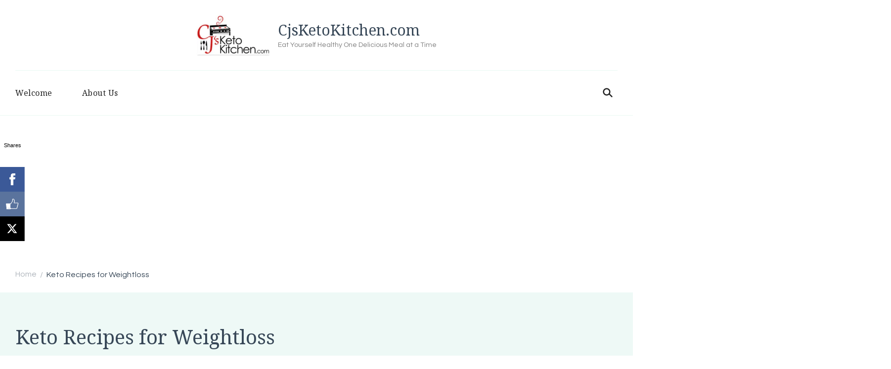

--- FILE ---
content_type: text/html; charset=UTF-8
request_url: https://www.cjsketokitchen.com/category/keto-recipes-for-weightloss/
body_size: 49412
content:
    <!DOCTYPE html>
    <html lang="en">
    <head itemscope itemtype="http://schema.org/WebSite">
	    <meta charset="UTF-8">
    <meta name="viewport" content="width=device-width, initial-scale=1">
    <link rel="profile" href="http://gmpg.org/xfn/11">
    <title>Keto Recipes for Weightloss  - CjsKetoKitchen.com</title>
	<style>img:is([sizes="auto" i], [sizes^="auto," i]) { contain-intrinsic-size: 3000px 1500px }</style>
	<!-- Jetpack Site Verification Tags -->
<meta name="google-site-verification" content="OMFPcdtoQD9I_C9bQVpnL_hUqapWrIptUK2wZT1QH5I" />
<meta name="p:domain_verify" content="b8b394cf48cdca511aabd109e6f64ed3" />
<meta name="robots" content="index, follow, max-snippet:-1, max-image-preview:large, max-video-preview:-1">
<link rel="canonical" href="https://www.cjsketokitchen.com/category/keto-recipes-for-weightloss/">
<meta property="og:url" content="https://www.cjsketokitchen.com/category/keto-recipes-for-weightloss/">
<meta property="og:site_name" content="CjsKetoKitchen.com">
<meta property="og:locale" content="en">
<meta property="og:type" content="object">
<meta property="og:title" content="Keto Recipes for Weightloss  - CjsKetoKitchen.com">
<meta property="fb:pages" content="">
<meta property="fb:admins" content="">
<meta property="fb:app_id" content="">
<meta name="twitter:card" content="summary">
<meta name="twitter:site" content="">
<meta name="twitter:creator" content="">
<meta name="twitter:title" content="Keto Recipes for Weightloss  - CjsKetoKitchen.com">
<link rel='dns-prefetch' href='//secure.gravatar.com' />
<link rel='dns-prefetch' href='//platform-api.sharethis.com' />
<link rel='dns-prefetch' href='//stats.wp.com' />
<link rel='dns-prefetch' href='//fonts.googleapis.com' />
<link rel='dns-prefetch' href='//v0.wordpress.com' />
<link rel='dns-prefetch' href='//www.googletagmanager.com' />
<link rel='dns-prefetch' href='//pagead2.googlesyndication.com' />
<link rel='preconnect' href='//i0.wp.com' />
<link rel="alternate" type="application/rss+xml" title="CjsKetoKitchen.com &raquo; Feed" href="https://www.cjsketokitchen.com/feed/" />
<link rel="alternate" type="application/rss+xml" title="CjsKetoKitchen.com &raquo; Comments Feed" href="https://www.cjsketokitchen.com/comments/feed/" />
<link rel="alternate" type="application/rss+xml" title="CjsKetoKitchen.com &raquo; Keto Recipes for Weightloss Category Feed" href="https://www.cjsketokitchen.com/category/keto-recipes-for-weightloss/feed/" />
<script type="text/javascript">
/* <![CDATA[ */
window._wpemojiSettings = {"baseUrl":"https:\/\/s.w.org\/images\/core\/emoji\/16.0.1\/72x72\/","ext":".png","svgUrl":"https:\/\/s.w.org\/images\/core\/emoji\/16.0.1\/svg\/","svgExt":".svg","source":{"concatemoji":"https:\/\/www.cjsketokitchen.com\/wp-includes\/js\/wp-emoji-release.min.js?ver=6.8.3"}};
/*! This file is auto-generated */
!function(s,n){var o,i,e;function c(e){try{var t={supportTests:e,timestamp:(new Date).valueOf()};sessionStorage.setItem(o,JSON.stringify(t))}catch(e){}}function p(e,t,n){e.clearRect(0,0,e.canvas.width,e.canvas.height),e.fillText(t,0,0);var t=new Uint32Array(e.getImageData(0,0,e.canvas.width,e.canvas.height).data),a=(e.clearRect(0,0,e.canvas.width,e.canvas.height),e.fillText(n,0,0),new Uint32Array(e.getImageData(0,0,e.canvas.width,e.canvas.height).data));return t.every(function(e,t){return e===a[t]})}function u(e,t){e.clearRect(0,0,e.canvas.width,e.canvas.height),e.fillText(t,0,0);for(var n=e.getImageData(16,16,1,1),a=0;a<n.data.length;a++)if(0!==n.data[a])return!1;return!0}function f(e,t,n,a){switch(t){case"flag":return n(e,"\ud83c\udff3\ufe0f\u200d\u26a7\ufe0f","\ud83c\udff3\ufe0f\u200b\u26a7\ufe0f")?!1:!n(e,"\ud83c\udde8\ud83c\uddf6","\ud83c\udde8\u200b\ud83c\uddf6")&&!n(e,"\ud83c\udff4\udb40\udc67\udb40\udc62\udb40\udc65\udb40\udc6e\udb40\udc67\udb40\udc7f","\ud83c\udff4\u200b\udb40\udc67\u200b\udb40\udc62\u200b\udb40\udc65\u200b\udb40\udc6e\u200b\udb40\udc67\u200b\udb40\udc7f");case"emoji":return!a(e,"\ud83e\udedf")}return!1}function g(e,t,n,a){var r="undefined"!=typeof WorkerGlobalScope&&self instanceof WorkerGlobalScope?new OffscreenCanvas(300,150):s.createElement("canvas"),o=r.getContext("2d",{willReadFrequently:!0}),i=(o.textBaseline="top",o.font="600 32px Arial",{});return e.forEach(function(e){i[e]=t(o,e,n,a)}),i}function t(e){var t=s.createElement("script");t.src=e,t.defer=!0,s.head.appendChild(t)}"undefined"!=typeof Promise&&(o="wpEmojiSettingsSupports",i=["flag","emoji"],n.supports={everything:!0,everythingExceptFlag:!0},e=new Promise(function(e){s.addEventListener("DOMContentLoaded",e,{once:!0})}),new Promise(function(t){var n=function(){try{var e=JSON.parse(sessionStorage.getItem(o));if("object"==typeof e&&"number"==typeof e.timestamp&&(new Date).valueOf()<e.timestamp+604800&&"object"==typeof e.supportTests)return e.supportTests}catch(e){}return null}();if(!n){if("undefined"!=typeof Worker&&"undefined"!=typeof OffscreenCanvas&&"undefined"!=typeof URL&&URL.createObjectURL&&"undefined"!=typeof Blob)try{var e="postMessage("+g.toString()+"("+[JSON.stringify(i),f.toString(),p.toString(),u.toString()].join(",")+"));",a=new Blob([e],{type:"text/javascript"}),r=new Worker(URL.createObjectURL(a),{name:"wpTestEmojiSupports"});return void(r.onmessage=function(e){c(n=e.data),r.terminate(),t(n)})}catch(e){}c(n=g(i,f,p,u))}t(n)}).then(function(e){for(var t in e)n.supports[t]=e[t],n.supports.everything=n.supports.everything&&n.supports[t],"flag"!==t&&(n.supports.everythingExceptFlag=n.supports.everythingExceptFlag&&n.supports[t]);n.supports.everythingExceptFlag=n.supports.everythingExceptFlag&&!n.supports.flag,n.DOMReady=!1,n.readyCallback=function(){n.DOMReady=!0}}).then(function(){return e}).then(function(){var e;n.supports.everything||(n.readyCallback(),(e=n.source||{}).concatemoji?t(e.concatemoji):e.wpemoji&&e.twemoji&&(t(e.twemoji),t(e.wpemoji)))}))}((window,document),window._wpemojiSettings);
/* ]]> */
</script>
<!-- www.cjsketokitchen.com is managing ads with Advanced Ads 2.0.10 – https://wpadvancedads.com/ --><script id="cjske-ready">
			window.advanced_ads_ready=function(e,a){a=a||"complete";var d=function(e){return"interactive"===a?"loading"!==e:"complete"===e};d(document.readyState)?e():document.addEventListener("readystatechange",(function(a){d(a.target.readyState)&&e()}),{once:"interactive"===a})},window.advanced_ads_ready_queue=window.advanced_ads_ready_queue||[];		</script>
		<style id='wp-emoji-styles-inline-css' type='text/css'>

	img.wp-smiley, img.emoji {
		display: inline !important;
		border: none !important;
		box-shadow: none !important;
		height: 1em !important;
		width: 1em !important;
		margin: 0 0.07em !important;
		vertical-align: -0.1em !important;
		background: none !important;
		padding: 0 !important;
	}
</style>
<link rel='stylesheet' id='mediaelement-css' href='https://www.cjsketokitchen.com/wp-includes/js/mediaelement/mediaelementplayer-legacy.min.css?ver=4.2.17' type='text/css' media='all' />
<link rel='stylesheet' id='wp-mediaelement-css' href='https://www.cjsketokitchen.com/wp-includes/js/mediaelement/wp-mediaelement.min.css?ver=6.8.3' type='text/css' media='all' />
<style id='jetpack-sharing-buttons-style-inline-css' type='text/css'>
.jetpack-sharing-buttons__services-list{display:flex;flex-direction:row;flex-wrap:wrap;gap:0;list-style-type:none;margin:5px;padding:0}.jetpack-sharing-buttons__services-list.has-small-icon-size{font-size:12px}.jetpack-sharing-buttons__services-list.has-normal-icon-size{font-size:16px}.jetpack-sharing-buttons__services-list.has-large-icon-size{font-size:24px}.jetpack-sharing-buttons__services-list.has-huge-icon-size{font-size:36px}@media print{.jetpack-sharing-buttons__services-list{display:none!important}}.editor-styles-wrapper .wp-block-jetpack-sharing-buttons{gap:0;padding-inline-start:0}ul.jetpack-sharing-buttons__services-list.has-background{padding:1.25em 2.375em}
</style>
<link rel='stylesheet' id='ce_responsive-css' href='https://www.cjsketokitchen.com/wp-content/plugins/simple-embed-code/css/video-container.min.css?ver=2.5.1' type='text/css' media='all' />
<link crossorigin="anonymous" rel='stylesheet' id='cookery-lite-google-fonts-css' href='https://fonts.googleapis.com/css?family=Questrial%3Aregular%7CNoto+Serif%3A100%2C200%2C300%2Cregular%2C500%2C600%2C700%2C800%2C900%2C100italic%2C200italic%2C300italic%2Citalic%2C500italic%2C600italic%2C700italic%2C800italic%2C900italic%7CNoto+Serif%3Aregular' type='text/css' media='all' />
<link rel='stylesheet' id='cookery-lite-css' href='https://www.cjsketokitchen.com/wp-content/themes/cookery-lite/style.css?ver=1.1.6' type='text/css' media='all' />
<link rel='stylesheet' id='cookery-lite-gutenberg-css' href='https://www.cjsketokitchen.com/wp-content/themes/cookery-lite/css/gutenberg.min.css?ver=1.1.6' type='text/css' media='all' />
<link rel='stylesheet' id='tiled-gallery-css' href='https://www.cjsketokitchen.com/wp-content/plugins/jetpack/modules/tiled-gallery/tiled-gallery/tiled-gallery.css?ver=6.8.3' type='text/css' media='all' />
<link rel='stylesheet' id='recent-posts-widget-with-thumbnails-public-style-css' href='https://www.cjsketokitchen.com/wp-content/plugins/recent-posts-widget-with-thumbnails/public.css?ver=7.1.1' type='text/css' media='all' />
<script type="text/javascript" src="https://www.cjsketokitchen.com/wp-includes/js/jquery/jquery.min.js?ver=3.7.1" id="jquery-core-js"></script>
<script type="text/javascript" src="https://www.cjsketokitchen.com/wp-includes/js/jquery/jquery-migrate.min.js?ver=3.4.1" id="jquery-migrate-js"></script>
<script type="text/javascript" src="https://platform-api.sharethis.com/js/sharethis.js#source=googleanalytics-wordpress#product=ga&amp;property=61a7267fcda55300197e3710" id="googleanalytics-platform-sharethis-js"></script>
<link rel="next" href="https://www.cjsketokitchen.com/category/keto-recipes-for-weightloss/page/2/"><link rel="https://api.w.org/" href="https://www.cjsketokitchen.com/wp-json/" /><link rel="alternate" title="JSON" type="application/json" href="https://www.cjsketokitchen.com/wp-json/wp/v2/categories/72" /><link rel="EditURI" type="application/rsd+xml" title="RSD" href="https://www.cjsketokitchen.com/xmlrpc.php?rsd" />
<meta name="generator" content="WordPress 6.8.3" />
<meta name="generator" content="Site Kit by Google 1.161.0" /><style type="text/css"> .tippy-box[data-theme~="wprm"] { background-color: #333333; color: #FFFFFF; } .tippy-box[data-theme~="wprm"][data-placement^="top"] > .tippy-arrow::before { border-top-color: #333333; } .tippy-box[data-theme~="wprm"][data-placement^="bottom"] > .tippy-arrow::before { border-bottom-color: #333333; } .tippy-box[data-theme~="wprm"][data-placement^="left"] > .tippy-arrow::before { border-left-color: #333333; } .tippy-box[data-theme~="wprm"][data-placement^="right"] > .tippy-arrow::before { border-right-color: #333333; } .tippy-box[data-theme~="wprm"] a { color: #FFFFFF; } .wprm-comment-rating svg { width: 18px !important; height: 18px !important; } img.wprm-comment-rating { width: 90px !important; height: 18px !important; } body { --comment-rating-star-color: #343434; } body { --wprm-popup-font-size: 16px; } body { --wprm-popup-background: #ffffff; } body { --wprm-popup-title: #000000; } body { --wprm-popup-content: #444444; } body { --wprm-popup-button-background: #444444; } body { --wprm-popup-button-text: #ffffff; }</style><style type="text/css">.wprm-glossary-term {color: #5A822B;text-decoration: underline;cursor: help;}</style>	<style>img#wpstats{display:none}</style>
		
<!-- Google AdSense meta tags added by Site Kit -->
<meta name="google-adsense-platform-account" content="ca-host-pub-2644536267352236">
<meta name="google-adsense-platform-domain" content="sitekit.withgoogle.com">
<!-- End Google AdSense meta tags added by Site Kit -->
<link rel="amphtml" href="https://www.cjsketokitchen.com/category/keto-recipes-for-weightloss/?amp">
<!-- Google AdSense snippet added by Site Kit -->
<script type="text/javascript" async="async" src="https://pagead2.googlesyndication.com/pagead/js/adsbygoogle.js?client=ca-pub-6318165804250980&amp;host=ca-host-pub-2644536267352236" crossorigin="anonymous"></script>

<!-- End Google AdSense snippet added by Site Kit -->
<style type='text/css' media='all'>     
    .content-newsletter .blossomthemes-email-newsletter-wrapper.bg-img:after,
    .widget_blossomthemes_email_newsletter_widget .blossomthemes-email-newsletter-wrapper:after{
        background: rgba(45, 182, 141, 0.8);    }

    section.featured-recipe-section::after {
        background-image: url('');
    }

    .client-section::after {
        background-image: url('');
    }

    section.footer-newsletter-section::after {
        background-image: url('');
    }
    
   /*Typography*/

    :root {
		--primary-color: #2db68d;
		--primary-color-rgb: 45, 182, 141;
        --secondary-color: #e84e3b;
        --secondary-color-rgb: 232, 78, 59;
		--primary-font: Questrial;
        --secondary-font: Noto Serif;
         --dr-primary-font: Questrial;          --dr-secondary-font: Noto Serif; 	}

    body {
        font-size   : 18px;        
    }
    
    .site-title{
        font-size   : 30px;
        font-family : Noto Serif;
        font-weight : 400;
        font-style  : normal;
    }

	.custom-logo-link img{
        width    : 150px;
        max-width: 100%;
    }

    .site-banner.static-cta.style-one .banner-caption .item-title,
    .site-banner.static-cta.style-one .banner-caption .item-desc{
        color: #ffffff;
    }

	blockquote::before {
		background-image: url('data:image/svg+xml; utf-8, <svg xmlns="http://www.w3.org/2000/svg" width="64" height="40.062" viewBox="0 0 64 40.062"><path d="M68.871,47.073A12.886,12.886,0,0,0,56.71,36.191c1.494-5.547,5.121-7.752,9.53-9.032a.515.515,0,0,0,.356-.569l-.711-4.409s-.071-.356-.64-.284C50.024,23.6,39.712,35.2,41.632,49.277,43.41,59.021,51.02,62.79,58.061,61.794a12.968,12.968,0,0,0,10.81-14.722ZM20.3,36.191c1.422-5.547,5.192-7.752,9.53-9.032a.515.515,0,0,0,.356-.569l-.64-4.409s-.071-.356-.64-.284C13.682,23.532,3.441,35.124,5.219,49.206c1.849,9.815,9.53,13.584,16.5,12.588A12.865,12.865,0,0,0,32.458,47.073,12.693,12.693,0,0,0,20.3,36.191Z" transform="translate(-5.018 -21.887)" fill="%232db68d"/></svg>');
	}
	
	.comments-area .comment-list li .comment-body .reply .comment-reply-link::after {
		background-image: url('data:image/svg+xml;utf-8, <svg xmlns="http://www.w3.org/2000/svg" width="14.796" height="10.354" viewBox="0 0 14.796 10.354"><g transform="translate(0.75 1.061)"><path d="M7820.11-1126.021l4.117,4.116-4.117,4.116" transform="translate(-7811.241 1126.021)" fill="none" stroke="%232db68d" stroke-linecap="round" stroke-width="1.5"></path><path d="M6555.283-354.415h-12.624" transform="translate(-6542.659 358.532)" fill="none" stroke="%232db68d" stroke-linecap="round" stroke-width="1.5"></path></g></svg>');
	}

	.static-search .item .search-form-wrap .search-submit {
		background-image: url('data:image/svg+xml; utf-8, <svg xmlns="http://www.w3.org/2000/svg" width="29.434" height="29.434" viewBox="0 0 29.434 29.434"><g transform="translate(-663.027 -502.431)"><g transform="translate(692.461 517.148) rotate(135)" fill="none" stroke="%232db68d" stroke-width="2.5"><circle cx="10.406" cy="10.406" r="10.406" stroke="none"/><circle cx="10.406" cy="10.406" r="9.156" fill="none"/></g><path d="M0,6.907V0" transform="translate(689.718 529.122) rotate(135)" fill="none" stroke="%232db68d" stroke-linecap="round" stroke-width="2.5"/></g></svg>');
	}

	.newsletter .blossomthemes-email-newsletter-wrapper form [type="submit"]:hover::after, 
	.widget_blossomthemes_email_newsletter_widget form [type="submit"]:hover::after {
		background-image: url('data:image/svg+xml; utf-8, <svg xmlns="http://www.w3.org/2000/svg" width="18.479" height="12.689" viewBox="0 0 18.479 12.689"><g transform="translate(0.75 1.061)"><path d="M7820.11-1126.021l5.284,5.284-5.284,5.284" transform="translate(-7808.726 1126.021)" fill="none" stroke="%232db68d" stroke-linecap="round" stroke-width="1.5"/><path d="M6558.865-354.415H6542.66" transform="translate(-6542.66 359.699)" fill="none" stroke="%232db68d" stroke-linecap="round" stroke-width="1.5"/></g></svg>');
	}

	.search .page-header .search-form .search-submit, 
	.error404 .error-404-search .search-form .search-submit {
		background-image: url('data:image/svg+xml; utf-8, <svg xmlns="http://www.w3.org/2000/svg" width="21.863" height="22" viewBox="0 0 21.863 22"><path d="M24.863,1170.255l-2.045,2.045L18,1167.482v-1.091l-.409-.409a8.674,8.674,0,0,1-5.727,2.046,8.235,8.235,0,0,1-6.273-2.591A8.993,8.993,0,0,1,3,1159.164a8.235,8.235,0,0,1,2.591-6.273,8.993,8.993,0,0,1,6.273-2.591,8.441,8.441,0,0,1,6.273,2.591,8.993,8.993,0,0,1,2.591,6.273,8.675,8.675,0,0,1-2.045,5.727l.409.409h.955ZM7.5,1163.664a5.76,5.76,0,0,0,4.364,1.773,5.969,5.969,0,0,0,4.364-1.773,6.257,6.257,0,0,0,0-8.727,5.76,5.76,0,0,0-4.364-1.773,5.969,5.969,0,0,0-4.364,1.773,5.76,5.76,0,0,0-1.773,4.364A6.308,6.308,0,0,0,7.5,1163.664Z" transform="translate(-3 -1150.3)" fill="%232db68d"/></svg>');
    }
    
    .posts-navigation .nav-links a:hover::before {
        background-image: url('data:image/svg+xml; utf-8, <svg xmlns="http://www.w3.org/2000/svg" viewBox="0 0 384 512"><path fill="%232db68d" d="M20.2 247.5L167 99.5c4.7-4.7 12.3-4.7 17 0l19.8 19.8c4.7 4.7 4.7 12.3 0 17L85.3 256l118.5 119.7c4.7 4.7 4.7 12.3 0 17L184 412.5c-4.7 4.7-12.3 4.7-17 0l-146.8-148c-4.7-4.7-4.7-12.3 0-17zm160 17l146.8 148c4.7 4.7 12.3 4.7 17 0l19.8-19.8c4.7-4.7 4.7-12.3 0-17L245.3 256l118.5-119.7c4.7-4.7 4.7-12.3 0-17L344 99.5c-4.7-4.7-12.3-4.7-17 0l-146.8 148c-4.7 4.7-4.7 12.3 0 17z"></path></svg>');
    }

    .posts-navigation .nav-links .nav-next a:hover::before {
        background-image: url('data:image/svg+xml; utf-8, <svg xmlns="http://www.w3.org/2000/svg" viewBox="0 0 384 512"><path fill="%232db68d" d="M363.8 264.5L217 412.5c-4.7 4.7-12.3 4.7-17 0l-19.8-19.8c-4.7-4.7-4.7-12.3 0-17L298.7 256 180.2 136.3c-4.7-4.7-4.7-12.3 0-17L200 99.5c4.7-4.7 12.3-4.7 17 0l146.8 148c4.7 4.7 4.7 12.3 0 17zm-160-17L57 99.5c-4.7-4.7-12.3-4.7-17 0l-19.8 19.8c-4.7 4.7-4.7 12.3 0 17L138.7 256 20.2 375.7c-4.7 4.7-4.7 12.3 0 17L40 412.5c4.7 4.7 12.3 4.7 17 0l146.8-148c4.7-4.7 4.7-12.3 0-17z"></path></svg>');
    }

	.search-form .search-submit:hover {
		background-image: url('data:image/svg+xml; utf-8, <svg xmlns="http://www.w3.org/2000/svg" width="21.863" height="22" viewBox="0 0 21.863 22"><path d="M24.863,1170.255l-2.045,2.045L18,1167.482v-1.091l-.409-.409a8.674,8.674,0,0,1-5.727,2.046,8.235,8.235,0,0,1-6.273-2.591A8.993,8.993,0,0,1,3,1159.164a8.235,8.235,0,0,1,2.591-6.273,8.993,8.993,0,0,1,6.273-2.591,8.441,8.441,0,0,1,6.273,2.591,8.993,8.993,0,0,1,2.591,6.273,8.675,8.675,0,0,1-2.045,5.727l.409.409h.955ZM7.5,1163.664a5.76,5.76,0,0,0,4.364,1.773,5.969,5.969,0,0,0,4.364-1.773,6.257,6.257,0,0,0,0-8.727,5.76,5.76,0,0,0-4.364-1.773,5.969,5.969,0,0,0-4.364,1.773,5.76,5.76,0,0,0-1.773,4.364A6.308,6.308,0,0,0,7.5,1163.664Z" transform="translate(-3 -1150.3)" fill="%23e84e3b"/></svg>');
    }

    .woocommerce .woocommerce-ordering select,
    .woocommerce-page .woocommerce-ordering select{
       background-image: url('data:image/svg+xml; utf-8, <svg xmlns="http://www.w3.org/2000/svg" width="15" height="8" viewBox="0 0 15 8"><path d="M7.5,0,15,8H0Z" transform="translate(15 8) rotate(180)" fill="%232db68d"/></svg>');
    }

               
    </style>
<script async src='https://www.googletagmanager.com/gtag/js?id='></script><script>
window.dataLayer = window.dataLayer || [];
function gtag(){dataLayer.push(arguments);}gtag('js', new Date());

 gtag('config', '' , {});

</script>
<style>
.ai-viewports                 {--ai: 1;}
.ai-viewport-3                { display: none !important;}
.ai-viewport-2                { display: none !important;}
.ai-viewport-1                { display: inherit !important;}
.ai-viewport-0                { display: none !important;}
@media (min-width: 768px) and (max-width: 979px) {
.ai-viewport-1                { display: none !important;}
.ai-viewport-2                { display: inherit !important;}
}
@media (max-width: 767px) {
.ai-viewport-1                { display: none !important;}
.ai-viewport-3                { display: inherit !important;}
}
</style>
</head>

<body class="archive category category-keto-recipes-for-weightloss category-72 wp-custom-logo wp-theme-cookery-lite hfeed list-with-all-tall-img rightsidebar aa-prefix-cjske-" itemscope itemtype="http://schema.org/WebPage">

    <div id="page" class="site">
        <a class="skip-link screen-reader-text" href="#content">Skip to content (Press Enter)</a>
    
        <div class="mobile-header">
        <div class="container">
                    <div class="site-branding has-image-text" itemscope itemtype="http://schema.org/Organization">  
            <div class="site-logo">
                <a href="https://www.cjsketokitchen.com/" class="custom-logo-link" rel="home"><img width="248" height="135" src="https://i0.wp.com/www.cjsketokitchen.com/wp-content/uploads/2020/11/cropped-JPEG300_vsmall-scaled-e1605982281320-1.jpg?fit=248%2C135&amp;ssl=1" class="custom-logo" alt="CjsKetoKitchen.com" decoding="async" /></a>            </div>

            <div class="site-title-wrap">                    <p class="site-title" itemprop="name"><a href="https://www.cjsketokitchen.com/" rel="home" itemprop="url">CjsKetoKitchen.com</a></p>
                                    <p class="site-description" itemprop="description">Eat Yourself Healthy One Delicious Meal at a Time</p>
                </div>        </div>    
                <div class="mbl-header-right">
                <button class="toggle-btn" data-toggle-target=".main-menu-modal" data-toggle-body-class="showing-main-menu-modal" aria-expanded="false" data-set-focus=".close-main-nav-toggle">
                    <span class="toggle-bar"></span>
                    <span class="toggle-bar"></span>
                    <span class="toggle-bar"></span>
                </button>
                                <div class="header-search">
                        <button class="search-toggle" data-toggle-target=".mob-search-modal" data-toggle-body-class="showing-mob-search-modal" data-set-focus=".mob-search-modal .search-field" aria-expanded="false">
                            <svg xmlns="http://www.w3.org/2000/svg" width="22.691" height="21.932" viewBox="0 0 22.691 21.932">
                                <g id="Group_258" data-name="Group 258" transform="matrix(0.966, -0.259, 0.259, 0.966, -1515.787, 248.902)">
                                    <g id="Ellipse_9" data-name="Ellipse 9" transform="translate(1525.802 162.18) rotate(-30)" fill="none" stroke="#6a6a6a" stroke-width="2.5">
                                        <circle cx="7.531" cy="7.531" r="7.531" stroke="none"></circle>
                                        <circle cx="7.531" cy="7.531" r="6.281" fill="none"></circle>
                                    </g>
                                    <path id="Path_4339" data-name="Path 4339" d="M0,0V7" transform="translate(1540.052 170.724) rotate(-30)" fill="none" stroke="#6a6a6a" stroke-linecap="round" stroke-width="2.5"></path>
                                </g>
                            </svg>
                        </button>
                        <div class="header-search-wrap mob-search-modal cover-modal" data-modal-target-string=".mob-search-modal">
                            <div class="header-search-inner"><form role="search" method="get" class="search-form" action="https://www.cjsketokitchen.com/">
				<label>
					<span class="screen-reader-text">Search for:</span>
					<input type="search" class="search-field" placeholder="Search &hellip;" value="" name="s" />
				</label>
				<input type="submit" class="search-submit" value="Search" />
			</form><button class="close" data-toggle-target=".mob-search-modal" data-toggle-body-class="showing-mob-search-modal" data-set-focus=".mob-search-modal .search-field" aria-expanded="false"></button>
                            </div>
                        </div>
                    </div>                <div class="primary-menu-list main-menu-modal cover-modal" data-modal-target-string=".main-menu-modal">
                    <button class="close close-main-nav-toggle" data-toggle-target=".main-menu-modal" data-toggle-body-class="showing-main-menu-modal" aria-expanded="false" data-set-focus=".main-menu-modal"></button>
                    <div class="mobile-header-popup mobile-menu" aria-label="Mobile">
                        <div class="mbl-header-inner main-menu-modal">
                            <div class="mbl-header-mid">
                                    
    <nav id="site-navigation" class="main-navigation" itemscope itemtype="http://schema.org/SiteNavigationElement">
                    <button class="toggle-btn">
                <span class="toggle-text">Menu</span>
                <span class="toggle-bar"></span>
                <span class="toggle-bar"></span>
                <span class="toggle-bar"></span>
            </button>
                <div class="menu-main-menu-container"><ul id="primary-menu" class="nav-menu"><li id="menu-item-50" class="menu-item menu-item-type-post_type menu-item-object-page menu-item-50"><a href="https://www.cjsketokitchen.com/home/">Welcome</a></li>
<li id="menu-item-54" class="menu-item menu-item-type-post_type menu-item-object-page menu-item-54"><a href="https://www.cjsketokitchen.com/about-us-2/">About Us</a></li>
</ul></div>    </nav><!-- #site-navigation -->
                                        <nav id="secondary-nav" class="secondary-menu">
                    </nav>
                                </div>
                            <div class="mbl-header-bottom">
                                                            </div>
                        </div>
                    </div>
                </div>
            </div>
        </div>
    </div>
        
    <header id="masthead" class="site-header style-one" itemscope itemtype="http://schema.org/WPHeader">
        <div class="header-top">
            <div class="container">
                    <nav id="secondary-nav" class="secondary-menu">
                    </nav>
                                </div>
        </div>
        <div class="header-main">
            <div class="container">
                        <div class="site-branding has-image-text" itemscope itemtype="http://schema.org/Organization">  
            <div class="site-logo">
                <a href="https://www.cjsketokitchen.com/" class="custom-logo-link" rel="home"><img width="248" height="135" src="https://i0.wp.com/www.cjsketokitchen.com/wp-content/uploads/2020/11/cropped-JPEG300_vsmall-scaled-e1605982281320-1.jpg?fit=248%2C135&amp;ssl=1" class="custom-logo" alt="CjsKetoKitchen.com" decoding="async" /></a>            </div>

            <div class="site-title-wrap">                    <p class="site-title" itemprop="name"><a href="https://www.cjsketokitchen.com/" rel="home" itemprop="url">CjsKetoKitchen.com</a></p>
                                    <p class="site-description" itemprop="description">Eat Yourself Healthy One Delicious Meal at a Time</p>
                </div>        </div>    
                </div>
        </div>
        <div class="header-bottom">
            <div class="container">
                    
    <nav id="site-navigation" class="main-navigation" itemscope itemtype="http://schema.org/SiteNavigationElement">
                    <button class="toggle-btn">
                <span class="toggle-text">Menu</span>
                <span class="toggle-bar"></span>
                <span class="toggle-bar"></span>
                <span class="toggle-bar"></span>
            </button>
                <div class="menu-main-menu-container"><ul id="primary-menu" class="nav-menu"><li class="menu-item menu-item-type-post_type menu-item-object-page menu-item-50"><a href="https://www.cjsketokitchen.com/home/">Welcome</a></li>
<li class="menu-item menu-item-type-post_type menu-item-object-page menu-item-54"><a href="https://www.cjsketokitchen.com/about-us-2/">About Us</a></li>
</ul></div>    </nav><!-- #site-navigation -->
                    <div class="header-right">
                                        
    <div class="header-search">
        <button class="search-toggle" data-toggle-target=".search-modal" data-toggle-body-class="showing-search-modal" data-set-focus=".search-modal .search-field" aria-expanded="false">
            <svg xmlns="http://www.w3.org/2000/svg" width="22.691" height="21.932" viewBox="0 0 22.691 21.932">
                <g id="Group_258" data-name="Group 258" transform="matrix(0.966, -0.259, 0.259, 0.966, -1515.787, 248.902)">
                    <g id="Ellipse_9" data-name="Ellipse 9" transform="translate(1525.802 162.18) rotate(-30)" fill="none" stroke="#6a6a6a" stroke-width="2.5">
                        <circle cx="7.531" cy="7.531" r="7.531" stroke="none"></circle>
                        <circle cx="7.531" cy="7.531" r="6.281" fill="none"></circle>
                    </g>
                    <path id="Path_4339" data-name="Path 4339" d="M0,0V7" transform="translate(1540.052 170.724) rotate(-30)" fill="none" stroke="#6a6a6a" stroke-linecap="round" stroke-width="2.5"></path>
                </g>
            </svg>
        </button>
        <div class="header-search-wrap search-modal cover-modal" data-modal-target-string=".search-modal">
            <div class="header-search-inner">
                <form role="search" method="get" class="search-form" action="https://www.cjsketokitchen.com/">
				<label>
					<span class="screen-reader-text">Search for:</span>
					<input type="search" class="search-field" placeholder="Search &hellip;" value="" name="s" />
				</label>
				<input type="submit" class="search-submit" value="Search" />
			</form>                <button class="close" data-toggle-target=".search-modal" data-toggle-body-class="showing-search-modal" data-set-focus=".search-modal .search-field" aria-expanded="false"></button>
            </div>
        </div>
    </div>
                    </div>
            </div>
        </div>
    </header>
    
    <div id="content" class="site-content">
        <div id="crumbs" itemscope itemtype="http://schema.org/BreadcrumbList">
        <div class="container">
                <span itemprop="itemListElement" itemscope itemtype="http://schema.org/ListItem">
                    <a href="https://www.cjsketokitchen.com" itemprop="item"><span itemprop="name">Home</span></a><meta itemprop="position" content="1" /><span class="separator">/</span></span><span class="current" itemprop="itemListElement" itemscope itemtype="http://schema.org/ListItem"><a itemprop="item" href="https://www.cjsketokitchen.com/category/keto-recipes-for-weightloss/"><span itemprop="name">Keto Recipes for Weightloss</span></a><meta itemprop="position" content="2" /></span></div></div><!-- .crumbs -->                <header class="page-header" >
                    <div class="container">
                        <h1 class="page-title">Keto Recipes for Weightloss</h1><span class="showing-results"> Showing:  1 - 12 of 243 Articles </span>                    </div>
                </header>
            
        
        <div class="container">
        
	<div id="primary" class="content-area">        
		<main id="main" class="site-main">

		
<article id="post-14798" class="post-14798 post type-post status-publish format-standard has-post-thumbnail hentry category-30-minute-meals category-healthy-living category-keto-dishes category-keto-lifestyle category-keto-meal-prep category-kept-meal-prep-videos category-keto-recipes-for-weightloss category-low-carb-recipes category-paleo category-recipes tag-delicious-keto-foods tag-delicious-low-carb-foods tag-keto-diet-recipes tag-keto-essentials tag-keto-family-recipes tag-keto-weight-loss tag-low-carb tag-low-carb-cooking tag-quick-keto-meals tag-quick-low-carb-meals tag-weight-loss-recipes" itemscope itemtype="https://schema.org/Blog">
	<figure  class="post-thumbnail"><a href="https://www.cjsketokitchen.com/low-carb-fiesta-soup/"><img width="307" height="410" src="https://i0.wp.com/www.cjsketokitchen.com/wp-content/uploads/2026/01/IMG_6839.jpg?resize=307%2C410&amp;ssl=1" class="attachment-cookery-lite-blog-archive size-cookery-lite-blog-archive wp-post-image" alt="Fiesta Soup - Keto Low Carb" itemprop="image" decoding="async" fetchpriority="high" srcset="https://i0.wp.com/www.cjsketokitchen.com/wp-content/uploads/2026/01/IMG_6839.jpg?resize=480%2C640&amp;ssl=1 480w, https://i0.wp.com/www.cjsketokitchen.com/wp-content/uploads/2026/01/IMG_6839.jpg?resize=384%2C512&amp;ssl=1 384w, https://i0.wp.com/www.cjsketokitchen.com/wp-content/uploads/2026/01/IMG_6839.jpg?resize=286%2C382&amp;ssl=1 286w, https://i0.wp.com/www.cjsketokitchen.com/wp-content/uploads/2026/01/IMG_6839.jpg?resize=307%2C410&amp;ssl=1 307w, https://i0.wp.com/www.cjsketokitchen.com/wp-content/uploads/2026/01/IMG_6839.jpg?zoom=2&amp;resize=307%2C410&amp;ssl=1 614w, https://i0.wp.com/www.cjsketokitchen.com/wp-content/uploads/2026/01/IMG_6839.jpg?zoom=3&amp;resize=307%2C410&amp;ssl=1 921w" sizes="(max-width: 307px) 100vw, 307px" /></a></figure><div class="content-wrap">    
    <header class="entry-header">
		<span class="post-cat" itemprop="about"><a href="https://www.cjsketokitchen.com/category/30-minute-meals/" rel="category tag">30-minute meals</a> <a href="https://www.cjsketokitchen.com/category/healthy-living/" rel="category tag">Healthy Living</a> <a href="https://www.cjsketokitchen.com/category/keto-dishes/" rel="category tag">Keto Dishes</a> <a href="https://www.cjsketokitchen.com/category/keto-lifestyle/" rel="category tag">Keto Lifestyle</a> <a href="https://www.cjsketokitchen.com/category/keto-meal-prep/" rel="category tag">Keto Meal Prep</a> <a href="https://www.cjsketokitchen.com/category/kept-meal-prep-videos/" rel="category tag">Keto Meal Prep Videos</a> <a href="https://www.cjsketokitchen.com/category/keto-recipes-for-weightloss/" rel="category tag">Keto Recipes for Weightloss</a> <a href="https://www.cjsketokitchen.com/category/low-carb-recipes/" rel="category tag">Low Carb Recipes</a> <a href="https://www.cjsketokitchen.com/category/paleo/" rel="category tag">Paleo</a> <a href="https://www.cjsketokitchen.com/category/recipes/" rel="category tag">recipes</a></span><h3 class="entry-title"><a href="https://www.cjsketokitchen.com/low-carb-fiesta-soup/" rel="bookmark">Low Carb Fiesta Soup</a></h3><div class="entry-meta"><span class="byline" itemprop="author" itemscope itemtype="https://schema.org/Person"><span itemprop="name"><a href="https://www.cjsketokitchen.com/author/sarah-johnson/" itemprop="url"><img class="avatar" src="https://secure.gravatar.com/avatar/ee628a62a07f10b4edd61d0c859b05e01940b39922fd51520de8a598464e8ab1?s=40&#038;d=mm&#038;r=g" alt="Sarah" /> <b class="fn">Sarah</b></a></span></span><span class="posted-on"><svg xmlns="http://www.w3.org/2000/svg" xmlns:xlink="http://www.w3.org/1999/xlink" width="33" height="31" viewBox="0 0 33 31"><defs><filter id="Rectangle_1344" x="0" y="0" width="33" height="31" filterUnits="userSpaceOnUse"><feOffset dy="3" input="SourceAlpha"/><feGaussianBlur stdDeviation="3" result="blur"/><feFlood flood-color="#e84e3b" flood-opacity="0.102"/><feComposite operator="in" in2="blur"/><feComposite in="SourceGraphic"/></filter></defs><g id="Group_5559" data-name="Group 5559" transform="translate(-534.481 -811)"><g transform="matrix(1, 0, 0, 1, 534.48, 811)" filter="url(#Rectangle_1344)"><rect id="Rectangle_1344-2" data-name="Rectangle 1344" width="15" height="13" transform="translate(9 6)" fill="#fff"/></g><path id="Path_30675" data-name="Path 30675" d="M5.84,23.3a2.279,2.279,0,0,1-2.277-2.277V10.1A2.279,2.279,0,0,1,5.84,7.821H7.206V6.455a.455.455,0,0,1,.911,0V7.821h6.375V6.455a.455.455,0,0,1,.911,0V7.821h1.366A2.28,2.28,0,0,1,19.044,10.1V21.026A2.279,2.279,0,0,1,16.767,23.3ZM4.474,21.026A1.367,1.367,0,0,0,5.84,22.392H16.767a1.368,1.368,0,0,0,1.366-1.366V12.374H4.474ZM5.84,8.732A1.367,1.367,0,0,0,4.474,10.1v1.366h13.66V10.1a1.368,1.368,0,0,0-1.366-1.366Z" transform="translate(539.437 808)" fill="#abadb4"/><g id="Group_5542" data-name="Group 5542" transform="translate(547.149 822.506)"><path id="Path_30676" data-name="Path 30676" d="M1036.473-439.908a.828.828,0,0,1,.831.814.832.832,0,0,1-.833.838.831.831,0,0,1-.825-.822A.826.826,0,0,1,1036.473-439.908Z" transform="translate(-1035.646 439.908)" fill="#374757"/><path id="Path_30677" data-name="Path 30677" d="M1105.926-439.908a.826.826,0,0,1,.831.826.832.832,0,0,1-.821.826.831.831,0,0,1-.836-.823A.827.827,0,0,1,1105.926-439.908Z" transform="translate(-1099.534 439.908)" fill="#374757"/><path id="Path_30678" data-name="Path 30678" d="M1071.255-439.909a.821.821,0,0,1,.81.844.825.825,0,0,1-.847.809.825.825,0,0,1-.8-.851A.821.821,0,0,1,1071.255-439.909Z" transform="translate(-1067.628 439.909)" fill="#374757"/><path id="Path_30679" data-name="Path 30679" d="M1036.473-439.908a.828.828,0,0,1,.831.814.832.832,0,0,1-.833.838.831.831,0,0,1-.825-.822A.826.826,0,0,1,1036.473-439.908Z" transform="translate(-1035.646 443.397)" fill="#374757"/><path id="Path_30680" data-name="Path 30680" d="M1105.926-439.908a.826.826,0,0,1,.831.826.832.832,0,0,1-.821.826.831.831,0,0,1-.836-.823A.827.827,0,0,1,1105.926-439.908Z" transform="translate(-1099.534 443.397)" fill="#374757"/><path id="Path_30681" data-name="Path 30681" d="M1071.255-439.909a.821.821,0,0,1,.81.844.825.825,0,0,1-.847.809.825.825,0,0,1-.8-.851A.821.821,0,0,1,1071.255-439.909Z" transform="translate(-1067.628 443.397)" fill="#374757"/></g></g></svg><a href="https://www.cjsketokitchen.com/low-carb-fiesta-soup/" rel="bookmark"><time class="entry-date published updated" datetime="2026-01-13T08:00:32-08:00" itemprop="dateModified">January 13, 2026</time><time class="updated" datetime="2026-01-14T08:33:37-08:00" itemprop="datePublished">January 14, 2026</time></a></span><span class="comments"><svg xmlns="http://www.w3.org/2000/svg" xmlns:xlink="http://www.w3.org/1999/xlink" width="35.556"
                                            height="36.263" viewBox="0 0 35.556 36.263">
                <defs>
                    <filter id="a" x="0" y="0" width="35.556" height="36.263" filterUnits="userSpaceOnUse">
                        <feOffset dy="3" input="SourceAlpha" />
                        <feGaussianBlur stdDeviation="3" result="b" />
                        <feFlood flood-color="#e84e3b" flood-opacity="0.102" />
                        <feComposite operator="in" in2="b" />
                        <feComposite in="SourceGraphic" />
                    </filter>
                </defs>
                <g transform="translate(-867.5 -4569.5)">
                    <g transform="matrix(1, 0, 0, 1, 867.5, 4569.5)" filter="url(#a)">
                        <path
                            d="M14.191,128H2.365A2.574,2.574,0,0,0,0,130.365v7.1a2.316,2.316,0,0,0,2.365,2.365H3.548v4.73l4.73-4.73h5.913a2.638,2.638,0,0,0,2.365-2.365v-7.1A2.574,2.574,0,0,0,14.191,128Z"
                            transform="translate(9.5 -121.5)" fill="#fff" stroke="rgba(55,71,87,0.42)"
                            stroke-width="1" />
                    </g>
                    <path
                        d="M1036.824-439.908a1.181,1.181,0,0,1,1.185,1.161,1.186,1.186,0,0,1-1.187,1.2,1.184,1.184,0,0,1-1.176-1.172A1.177,1.177,0,0,1,1036.824-439.908Z"
                        transform="translate(-155.676 5020.165)" fill="#374757" />
                    <path
                        d="M1106.277-439.908a1.178,1.178,0,0,1,1.185,1.178,1.186,1.186,0,0,1-1.171,1.178,1.184,1.184,0,0,1-1.193-1.173A1.179,1.179,0,0,1,1106.277-439.908Z"
                        transform="translate(-217.195 5020.165)" fill="#374757" />
                    <path
                        d="M1071.613-439.909a1.171,1.171,0,0,1,1.155,1.2,1.177,1.177,0,0,1-1.207,1.153,1.177,1.177,0,0,1-1.146-1.214A1.171,1.171,0,0,1,1071.613-439.909Z"
                        transform="translate(-186.473 5020.166)" fill="#374757" />
                </g>
            </svg><a href="https://www.cjsketokitchen.com/low-carb-fiesta-soup/#respond">Leave a Comment<span class="screen-reader-text"> on Low Carb Fiesta Soup</span></a></span></div>	</header>         
        <div class="entry-content" itemprop="text">
		<p>&nbsp; Next time a taco craving hits, no need to grab the tacos. This taco soup recipe is one of the quickest, easiest Tex-Mex inspired meals. Ready in just a few minutes, this is a &hellip; </p>
	</div><!-- .entry-content -->
    	<footer class="entry-footer">
		<a href="https://www.cjsketokitchen.com/low-carb-fiesta-soup/" class="btn-readmore">Read More<svg xmlns="http://www.w3.org/2000/svg" width="18.479" height="12.689" viewBox="0 0 18.479 12.689"><g transform="translate(0.75 1.061)"><path d="M7820.11-1126.021l5.284,5.284-5.284,5.284" transform="translate(-7808.726 1126.021)" fill="none" stroke="#374757" stroke-linecap="round" stroke-width="1.5"/><path d="M6558.865-354.415H6542.66" transform="translate(-6542.66 359.699)" fill="none" stroke="#374757" stroke-linecap="round" stroke-width="1.5"/></g></svg></a>	</footer><!-- .entry-footer -->
	</div></article><!-- #post-14798 -->
<article id="post-14754" class="post-14754 post type-post status-publish format-standard has-post-thumbnail hentry category-flourless-recipes category-healthy-living category-keto-dishes category-keto-lifestyle category-keto-meal-prep category-kept-meal-prep-videos category-keto-recipes-for-weightloss category-recipes tag-delicious-keto-foods tag-delicious-low-carb-foods tag-grain-free tag-keto-breakfast-recipes tag-keto-comfort-foods tag-keto-lifestyle" itemscope itemtype="https://schema.org/Blog">
	<figure  class="post-thumbnail"><a href="https://www.cjsketokitchen.com/breakfast-smash-taco/"><img width="307" height="410" src="https://i0.wp.com/www.cjsketokitchen.com/wp-content/uploads/2025/12/IMG_6726.jpg?resize=307%2C410&amp;ssl=1" class="attachment-cookery-lite-blog-archive size-cookery-lite-blog-archive wp-post-image" alt="" itemprop="image" decoding="async" srcset="https://i0.wp.com/www.cjsketokitchen.com/wp-content/uploads/2025/12/IMG_6726.jpg?resize=480%2C640&amp;ssl=1 480w, https://i0.wp.com/www.cjsketokitchen.com/wp-content/uploads/2025/12/IMG_6726.jpg?resize=384%2C512&amp;ssl=1 384w, https://i0.wp.com/www.cjsketokitchen.com/wp-content/uploads/2025/12/IMG_6726.jpg?resize=286%2C382&amp;ssl=1 286w, https://i0.wp.com/www.cjsketokitchen.com/wp-content/uploads/2025/12/IMG_6726.jpg?resize=307%2C410&amp;ssl=1 307w, https://i0.wp.com/www.cjsketokitchen.com/wp-content/uploads/2025/12/IMG_6726.jpg?zoom=2&amp;resize=307%2C410&amp;ssl=1 614w, https://i0.wp.com/www.cjsketokitchen.com/wp-content/uploads/2025/12/IMG_6726.jpg?zoom=3&amp;resize=307%2C410&amp;ssl=1 921w" sizes="(max-width: 307px) 100vw, 307px" /></a></figure><div class="content-wrap">    
    <header class="entry-header">
		<span class="post-cat" itemprop="about"><a href="https://www.cjsketokitchen.com/category/flourless-recipes/" rel="category tag">Flourless Recipes</a> <a href="https://www.cjsketokitchen.com/category/healthy-living/" rel="category tag">Healthy Living</a> <a href="https://www.cjsketokitchen.com/category/keto-dishes/" rel="category tag">Keto Dishes</a> <a href="https://www.cjsketokitchen.com/category/keto-lifestyle/" rel="category tag">Keto Lifestyle</a> <a href="https://www.cjsketokitchen.com/category/keto-meal-prep/" rel="category tag">Keto Meal Prep</a> <a href="https://www.cjsketokitchen.com/category/kept-meal-prep-videos/" rel="category tag">Keto Meal Prep Videos</a> <a href="https://www.cjsketokitchen.com/category/keto-recipes-for-weightloss/" rel="category tag">Keto Recipes for Weightloss</a> <a href="https://www.cjsketokitchen.com/category/recipes/" rel="category tag">recipes</a></span><h3 class="entry-title"><a href="https://www.cjsketokitchen.com/breakfast-smash-taco/" rel="bookmark">Breakfast Smash Tacos</a></h3><div class="entry-meta"><span class="byline" itemprop="author" itemscope itemtype="https://schema.org/Person"><span itemprop="name"><a href="https://www.cjsketokitchen.com/author/sarah-johnson/" itemprop="url"><img class="avatar" src="https://secure.gravatar.com/avatar/ee628a62a07f10b4edd61d0c859b05e01940b39922fd51520de8a598464e8ab1?s=40&#038;d=mm&#038;r=g" alt="Sarah" /> <b class="fn">Sarah</b></a></span></span><span class="posted-on"><svg xmlns="http://www.w3.org/2000/svg" xmlns:xlink="http://www.w3.org/1999/xlink" width="33" height="31" viewBox="0 0 33 31"><defs><filter id="Rectangle_1344" x="0" y="0" width="33" height="31" filterUnits="userSpaceOnUse"><feOffset dy="3" input="SourceAlpha"/><feGaussianBlur stdDeviation="3" result="blur"/><feFlood flood-color="#e84e3b" flood-opacity="0.102"/><feComposite operator="in" in2="blur"/><feComposite in="SourceGraphic"/></filter></defs><g id="Group_5559" data-name="Group 5559" transform="translate(-534.481 -811)"><g transform="matrix(1, 0, 0, 1, 534.48, 811)" filter="url(#Rectangle_1344)"><rect id="Rectangle_1344-2" data-name="Rectangle 1344" width="15" height="13" transform="translate(9 6)" fill="#fff"/></g><path id="Path_30675" data-name="Path 30675" d="M5.84,23.3a2.279,2.279,0,0,1-2.277-2.277V10.1A2.279,2.279,0,0,1,5.84,7.821H7.206V6.455a.455.455,0,0,1,.911,0V7.821h6.375V6.455a.455.455,0,0,1,.911,0V7.821h1.366A2.28,2.28,0,0,1,19.044,10.1V21.026A2.279,2.279,0,0,1,16.767,23.3ZM4.474,21.026A1.367,1.367,0,0,0,5.84,22.392H16.767a1.368,1.368,0,0,0,1.366-1.366V12.374H4.474ZM5.84,8.732A1.367,1.367,0,0,0,4.474,10.1v1.366h13.66V10.1a1.368,1.368,0,0,0-1.366-1.366Z" transform="translate(539.437 808)" fill="#abadb4"/><g id="Group_5542" data-name="Group 5542" transform="translate(547.149 822.506)"><path id="Path_30676" data-name="Path 30676" d="M1036.473-439.908a.828.828,0,0,1,.831.814.832.832,0,0,1-.833.838.831.831,0,0,1-.825-.822A.826.826,0,0,1,1036.473-439.908Z" transform="translate(-1035.646 439.908)" fill="#374757"/><path id="Path_30677" data-name="Path 30677" d="M1105.926-439.908a.826.826,0,0,1,.831.826.832.832,0,0,1-.821.826.831.831,0,0,1-.836-.823A.827.827,0,0,1,1105.926-439.908Z" transform="translate(-1099.534 439.908)" fill="#374757"/><path id="Path_30678" data-name="Path 30678" d="M1071.255-439.909a.821.821,0,0,1,.81.844.825.825,0,0,1-.847.809.825.825,0,0,1-.8-.851A.821.821,0,0,1,1071.255-439.909Z" transform="translate(-1067.628 439.909)" fill="#374757"/><path id="Path_30679" data-name="Path 30679" d="M1036.473-439.908a.828.828,0,0,1,.831.814.832.832,0,0,1-.833.838.831.831,0,0,1-.825-.822A.826.826,0,0,1,1036.473-439.908Z" transform="translate(-1035.646 443.397)" fill="#374757"/><path id="Path_30680" data-name="Path 30680" d="M1105.926-439.908a.826.826,0,0,1,.831.826.832.832,0,0,1-.821.826.831.831,0,0,1-.836-.823A.827.827,0,0,1,1105.926-439.908Z" transform="translate(-1099.534 443.397)" fill="#374757"/><path id="Path_30681" data-name="Path 30681" d="M1071.255-439.909a.821.821,0,0,1,.81.844.825.825,0,0,1-.847.809.825.825,0,0,1-.8-.851A.821.821,0,0,1,1071.255-439.909Z" transform="translate(-1067.628 443.397)" fill="#374757"/></g></g></svg><a href="https://www.cjsketokitchen.com/breakfast-smash-taco/" rel="bookmark"><time class="entry-date published updated" datetime="2025-12-13T12:35:21-08:00" itemprop="dateModified">December 13, 2025</time><time class="updated" datetime="2025-12-13T13:00:34-08:00" itemprop="datePublished">December 13, 2025</time></a></span><span class="comments"><svg xmlns="http://www.w3.org/2000/svg" xmlns:xlink="http://www.w3.org/1999/xlink" width="35.556"
                                            height="36.263" viewBox="0 0 35.556 36.263">
                <defs>
                    <filter id="a" x="0" y="0" width="35.556" height="36.263" filterUnits="userSpaceOnUse">
                        <feOffset dy="3" input="SourceAlpha" />
                        <feGaussianBlur stdDeviation="3" result="b" />
                        <feFlood flood-color="#e84e3b" flood-opacity="0.102" />
                        <feComposite operator="in" in2="b" />
                        <feComposite in="SourceGraphic" />
                    </filter>
                </defs>
                <g transform="translate(-867.5 -4569.5)">
                    <g transform="matrix(1, 0, 0, 1, 867.5, 4569.5)" filter="url(#a)">
                        <path
                            d="M14.191,128H2.365A2.574,2.574,0,0,0,0,130.365v7.1a2.316,2.316,0,0,0,2.365,2.365H3.548v4.73l4.73-4.73h5.913a2.638,2.638,0,0,0,2.365-2.365v-7.1A2.574,2.574,0,0,0,14.191,128Z"
                            transform="translate(9.5 -121.5)" fill="#fff" stroke="rgba(55,71,87,0.42)"
                            stroke-width="1" />
                    </g>
                    <path
                        d="M1036.824-439.908a1.181,1.181,0,0,1,1.185,1.161,1.186,1.186,0,0,1-1.187,1.2,1.184,1.184,0,0,1-1.176-1.172A1.177,1.177,0,0,1,1036.824-439.908Z"
                        transform="translate(-155.676 5020.165)" fill="#374757" />
                    <path
                        d="M1106.277-439.908a1.178,1.178,0,0,1,1.185,1.178,1.186,1.186,0,0,1-1.171,1.178,1.184,1.184,0,0,1-1.193-1.173A1.179,1.179,0,0,1,1106.277-439.908Z"
                        transform="translate(-217.195 5020.165)" fill="#374757" />
                    <path
                        d="M1071.613-439.909a1.171,1.171,0,0,1,1.155,1.2,1.177,1.177,0,0,1-1.207,1.153,1.177,1.177,0,0,1-1.146-1.214A1.171,1.171,0,0,1,1071.613-439.909Z"
                        transform="translate(-186.473 5020.166)" fill="#374757" />
                </g>
            </svg><a href="https://www.cjsketokitchen.com/breakfast-smash-taco/#respond">Leave a Comment<span class="screen-reader-text"> on Breakfast Smash Tacos</span></a></span></div>	</header>         
        <div class="entry-content" itemprop="text">
		<p>Switch up your regular breakfast tacos with these lovely, super speedy smash sausage breakfast tacos. Just press sausage meat onto a tortilla, pan-fry and top with creamy scrambled eggs and melty cheese. A drizzle of &hellip; </p>
	</div><!-- .entry-content -->
    	<footer class="entry-footer">
		<a href="https://www.cjsketokitchen.com/breakfast-smash-taco/" class="btn-readmore">Read More<svg xmlns="http://www.w3.org/2000/svg" width="18.479" height="12.689" viewBox="0 0 18.479 12.689"><g transform="translate(0.75 1.061)"><path d="M7820.11-1126.021l5.284,5.284-5.284,5.284" transform="translate(-7808.726 1126.021)" fill="none" stroke="#374757" stroke-linecap="round" stroke-width="1.5"/><path d="M6558.865-354.415H6542.66" transform="translate(-6542.66 359.699)" fill="none" stroke="#374757" stroke-linecap="round" stroke-width="1.5"/></g></svg></a>	</footer><!-- .entry-footer -->
	</div></article><!-- #post-14754 -->
<article id="post-14676" class="post-14676 post type-post status-publish format-standard has-post-thumbnail hentry category-30-minute-meals category-flourless-recipes category-healthy-living category-ketobasics category-keto-dishes category-keto-lifestyle category-keto-meal-prep category-kept-meal-prep-videos category-keto-one-pot-recipes category-keto-recipes-for-weightloss category-keto-soups category-low-carb-living category-low-carb-recipes category-low-carb-soups category-no-bake-recipe category-no-grain category-paleo category-recipes category-uncategorized tag-delicious-keto-foods tag-delicious-low-carb-foods tag-grain-free tag-keto-comfort-foods tag-keto-cooking tag-keto-diet-recipes tag-keto-essentials tag-keto-meal-prep tag-low-carb tag-low-carb-cooking tag-quick-keto-meals tag-quick-low-carb-meals tag-weight-loss-recipes" itemscope itemtype="https://schema.org/Blog">
	<figure  class="post-thumbnail"><a href="https://www.cjsketokitchen.com/italian-sausage-soup/"><img width="307" height="410" src="https://i0.wp.com/www.cjsketokitchen.com/wp-content/uploads/2025/10/IMG_6515.jpg?resize=307%2C410&amp;ssl=1" class="attachment-cookery-lite-blog-archive size-cookery-lite-blog-archive wp-post-image" alt="Italian Sausage Soup Recipe" itemprop="image" decoding="async" srcset="https://i0.wp.com/www.cjsketokitchen.com/wp-content/uploads/2025/10/IMG_6515.jpg?w=1536&amp;ssl=1 1536w, https://i0.wp.com/www.cjsketokitchen.com/wp-content/uploads/2025/10/IMG_6515.jpg?resize=225%2C300&amp;ssl=1 225w, https://i0.wp.com/www.cjsketokitchen.com/wp-content/uploads/2025/10/IMG_6515.jpg?resize=768%2C1024&amp;ssl=1 768w, https://i0.wp.com/www.cjsketokitchen.com/wp-content/uploads/2025/10/IMG_6515.jpg?resize=1152%2C1536&amp;ssl=1 1152w, https://i0.wp.com/www.cjsketokitchen.com/wp-content/uploads/2025/10/IMG_6515.jpg?resize=480%2C640&amp;ssl=1 480w, https://i0.wp.com/www.cjsketokitchen.com/wp-content/uploads/2025/10/IMG_6515.jpg?resize=384%2C512&amp;ssl=1 384w, https://i0.wp.com/www.cjsketokitchen.com/wp-content/uploads/2025/10/IMG_6515.jpg?resize=286%2C382&amp;ssl=1 286w, https://i0.wp.com/www.cjsketokitchen.com/wp-content/uploads/2025/10/IMG_6515.jpg?resize=307%2C410&amp;ssl=1 307w" sizes="(max-width: 307px) 100vw, 307px" /></a></figure><div class="content-wrap">    
    <header class="entry-header">
		<span class="post-cat" itemprop="about"><a href="https://www.cjsketokitchen.com/category/30-minute-meals/" rel="category tag">30-minute meals</a> <a href="https://www.cjsketokitchen.com/category/flourless-recipes/" rel="category tag">Flourless Recipes</a> <a href="https://www.cjsketokitchen.com/category/healthy-living/" rel="category tag">Healthy Living</a> <a href="https://www.cjsketokitchen.com/category/ketobasics/" rel="category tag">Keto Basics</a> <a href="https://www.cjsketokitchen.com/category/keto-dishes/" rel="category tag">Keto Dishes</a> <a href="https://www.cjsketokitchen.com/category/keto-lifestyle/" rel="category tag">Keto Lifestyle</a> <a href="https://www.cjsketokitchen.com/category/keto-meal-prep/" rel="category tag">Keto Meal Prep</a> <a href="https://www.cjsketokitchen.com/category/kept-meal-prep-videos/" rel="category tag">Keto Meal Prep Videos</a> <a href="https://www.cjsketokitchen.com/category/keto-one-pot-recipes/" rel="category tag">Keto One Pot Recipes</a> <a href="https://www.cjsketokitchen.com/category/keto-recipes-for-weightloss/" rel="category tag">Keto Recipes for Weightloss</a> <a href="https://www.cjsketokitchen.com/category/keto-soups/" rel="category tag">Keto soups</a> <a href="https://www.cjsketokitchen.com/category/low-carb-living/" rel="category tag">low carb living</a> <a href="https://www.cjsketokitchen.com/category/low-carb-recipes/" rel="category tag">Low Carb Recipes</a> <a href="https://www.cjsketokitchen.com/category/low-carb-soups/" rel="category tag">low carb soups</a> <a href="https://www.cjsketokitchen.com/category/no-bake-recipe/" rel="category tag">No Bake Recipe</a> <a href="https://www.cjsketokitchen.com/category/no-grain/" rel="category tag">No Grain</a> <a href="https://www.cjsketokitchen.com/category/paleo/" rel="category tag">Paleo</a> <a href="https://www.cjsketokitchen.com/category/recipes/" rel="category tag">recipes</a> <a href="https://www.cjsketokitchen.com/category/uncategorized/" rel="category tag">Uncategorized</a></span><h3 class="entry-title"><a href="https://www.cjsketokitchen.com/italian-sausage-soup/" rel="bookmark">Keto Italian Sausage Soup</a></h3><div class="entry-meta"><span class="byline" itemprop="author" itemscope itemtype="https://schema.org/Person"><span itemprop="name"><a href="https://www.cjsketokitchen.com/author/sarah-johnson/" itemprop="url"><img class="avatar" src="https://secure.gravatar.com/avatar/ee628a62a07f10b4edd61d0c859b05e01940b39922fd51520de8a598464e8ab1?s=40&#038;d=mm&#038;r=g" alt="Sarah" /> <b class="fn">Sarah</b></a></span></span><span class="posted-on"><svg xmlns="http://www.w3.org/2000/svg" xmlns:xlink="http://www.w3.org/1999/xlink" width="33" height="31" viewBox="0 0 33 31"><defs><filter id="Rectangle_1344" x="0" y="0" width="33" height="31" filterUnits="userSpaceOnUse"><feOffset dy="3" input="SourceAlpha"/><feGaussianBlur stdDeviation="3" result="blur"/><feFlood flood-color="#e84e3b" flood-opacity="0.102"/><feComposite operator="in" in2="blur"/><feComposite in="SourceGraphic"/></filter></defs><g id="Group_5559" data-name="Group 5559" transform="translate(-534.481 -811)"><g transform="matrix(1, 0, 0, 1, 534.48, 811)" filter="url(#Rectangle_1344)"><rect id="Rectangle_1344-2" data-name="Rectangle 1344" width="15" height="13" transform="translate(9 6)" fill="#fff"/></g><path id="Path_30675" data-name="Path 30675" d="M5.84,23.3a2.279,2.279,0,0,1-2.277-2.277V10.1A2.279,2.279,0,0,1,5.84,7.821H7.206V6.455a.455.455,0,0,1,.911,0V7.821h6.375V6.455a.455.455,0,0,1,.911,0V7.821h1.366A2.28,2.28,0,0,1,19.044,10.1V21.026A2.279,2.279,0,0,1,16.767,23.3ZM4.474,21.026A1.367,1.367,0,0,0,5.84,22.392H16.767a1.368,1.368,0,0,0,1.366-1.366V12.374H4.474ZM5.84,8.732A1.367,1.367,0,0,0,4.474,10.1v1.366h13.66V10.1a1.368,1.368,0,0,0-1.366-1.366Z" transform="translate(539.437 808)" fill="#abadb4"/><g id="Group_5542" data-name="Group 5542" transform="translate(547.149 822.506)"><path id="Path_30676" data-name="Path 30676" d="M1036.473-439.908a.828.828,0,0,1,.831.814.832.832,0,0,1-.833.838.831.831,0,0,1-.825-.822A.826.826,0,0,1,1036.473-439.908Z" transform="translate(-1035.646 439.908)" fill="#374757"/><path id="Path_30677" data-name="Path 30677" d="M1105.926-439.908a.826.826,0,0,1,.831.826.832.832,0,0,1-.821.826.831.831,0,0,1-.836-.823A.827.827,0,0,1,1105.926-439.908Z" transform="translate(-1099.534 439.908)" fill="#374757"/><path id="Path_30678" data-name="Path 30678" d="M1071.255-439.909a.821.821,0,0,1,.81.844.825.825,0,0,1-.847.809.825.825,0,0,1-.8-.851A.821.821,0,0,1,1071.255-439.909Z" transform="translate(-1067.628 439.909)" fill="#374757"/><path id="Path_30679" data-name="Path 30679" d="M1036.473-439.908a.828.828,0,0,1,.831.814.832.832,0,0,1-.833.838.831.831,0,0,1-.825-.822A.826.826,0,0,1,1036.473-439.908Z" transform="translate(-1035.646 443.397)" fill="#374757"/><path id="Path_30680" data-name="Path 30680" d="M1105.926-439.908a.826.826,0,0,1,.831.826.832.832,0,0,1-.821.826.831.831,0,0,1-.836-.823A.827.827,0,0,1,1105.926-439.908Z" transform="translate(-1099.534 443.397)" fill="#374757"/><path id="Path_30681" data-name="Path 30681" d="M1071.255-439.909a.821.821,0,0,1,.81.844.825.825,0,0,1-.847.809.825.825,0,0,1-.8-.851A.821.821,0,0,1,1071.255-439.909Z" transform="translate(-1067.628 443.397)" fill="#374757"/></g></g></svg><a href="https://www.cjsketokitchen.com/italian-sausage-soup/" rel="bookmark"><time class="entry-date published updated" datetime="2025-10-18T17:46:53-07:00" itemprop="dateModified">October 18, 2025</time><time class="updated" datetime="2025-10-19T12:00:15-07:00" itemprop="datePublished">October 19, 2025</time></a></span><span class="comments"><svg xmlns="http://www.w3.org/2000/svg" xmlns:xlink="http://www.w3.org/1999/xlink" width="35.556"
                                            height="36.263" viewBox="0 0 35.556 36.263">
                <defs>
                    <filter id="a" x="0" y="0" width="35.556" height="36.263" filterUnits="userSpaceOnUse">
                        <feOffset dy="3" input="SourceAlpha" />
                        <feGaussianBlur stdDeviation="3" result="b" />
                        <feFlood flood-color="#e84e3b" flood-opacity="0.102" />
                        <feComposite operator="in" in2="b" />
                        <feComposite in="SourceGraphic" />
                    </filter>
                </defs>
                <g transform="translate(-867.5 -4569.5)">
                    <g transform="matrix(1, 0, 0, 1, 867.5, 4569.5)" filter="url(#a)">
                        <path
                            d="M14.191,128H2.365A2.574,2.574,0,0,0,0,130.365v7.1a2.316,2.316,0,0,0,2.365,2.365H3.548v4.73l4.73-4.73h5.913a2.638,2.638,0,0,0,2.365-2.365v-7.1A2.574,2.574,0,0,0,14.191,128Z"
                            transform="translate(9.5 -121.5)" fill="#fff" stroke="rgba(55,71,87,0.42)"
                            stroke-width="1" />
                    </g>
                    <path
                        d="M1036.824-439.908a1.181,1.181,0,0,1,1.185,1.161,1.186,1.186,0,0,1-1.187,1.2,1.184,1.184,0,0,1-1.176-1.172A1.177,1.177,0,0,1,1036.824-439.908Z"
                        transform="translate(-155.676 5020.165)" fill="#374757" />
                    <path
                        d="M1106.277-439.908a1.178,1.178,0,0,1,1.185,1.178,1.186,1.186,0,0,1-1.171,1.178,1.184,1.184,0,0,1-1.193-1.173A1.179,1.179,0,0,1,1106.277-439.908Z"
                        transform="translate(-217.195 5020.165)" fill="#374757" />
                    <path
                        d="M1071.613-439.909a1.171,1.171,0,0,1,1.155,1.2,1.177,1.177,0,0,1-1.207,1.153,1.177,1.177,0,0,1-1.146-1.214A1.171,1.171,0,0,1,1071.613-439.909Z"
                        transform="translate(-186.473 5020.166)" fill="#374757" />
                </g>
            </svg><a href="https://www.cjsketokitchen.com/italian-sausage-soup/#comments">1 Comment<span class="screen-reader-text"> on Keto Italian Sausage Soup</span></a></span></div>	</header>         
        <div class="entry-content" itemprop="text">
		<p>This Keto Italian Sausage Soup is made in just one pot and takes 10 minutes to prep! It’s an easy dinner that’s loaded with flavorful Italian sausage, tons of veggies, perfect Italian spices and parmesan cheese.   &hellip; </p>
	</div><!-- .entry-content -->
    	<footer class="entry-footer">
		<a href="https://www.cjsketokitchen.com/italian-sausage-soup/" class="btn-readmore">Read More<svg xmlns="http://www.w3.org/2000/svg" width="18.479" height="12.689" viewBox="0 0 18.479 12.689"><g transform="translate(0.75 1.061)"><path d="M7820.11-1126.021l5.284,5.284-5.284,5.284" transform="translate(-7808.726 1126.021)" fill="none" stroke="#374757" stroke-linecap="round" stroke-width="1.5"/><path d="M6558.865-354.415H6542.66" transform="translate(-6542.66 359.699)" fill="none" stroke="#374757" stroke-linecap="round" stroke-width="1.5"/></g></svg></a>	</footer><!-- .entry-footer -->
	</div></article><!-- #post-14676 -->
<article id="post-14635" class="post-14635 post type-post status-publish format-standard has-post-thumbnail hentry category-healthy-living category-ketobasics category-keto-desserts category-keto-dishes category-keto-holiday-dishes category-keto-lifestyle category-keto-living category-keto-meal-prep category-kept-meal-prep-videos category-keto-recipes-for-weightloss category-keto-snacks category-low-carb-holiday-recipes category-low-carb-living category-low-carb-recipes category-low-carb-snacks category-no-bake-recipe category-no-grain category-paleo category-recipes category-uncategorized tag-delicious-keto-foods tag-delicious-low-carb-foods tag-grain-free tag-keto-comfort-foods tag-keto-desserts tag-keto-family-recipes tag-keto-recipes tag-keto-snacks tag-low-carb tag-low-carb-desserts tag-low-carb-holiday-recipes tag-weight-loss-recipes" itemscope itemtype="https://schema.org/Blog">
	<figure  class="post-thumbnail"><a href="https://www.cjsketokitchen.com/keto-pumpkin-spice-hot-chocolate/"><img width="307" height="410" src="https://i0.wp.com/www.cjsketokitchen.com/wp-content/uploads/2025/10/IMG_6483.jpg?resize=307%2C410&amp;ssl=1" class="attachment-cookery-lite-blog-archive size-cookery-lite-blog-archive wp-post-image" alt="Keto Pumpkin Spiced Hot Chocolate" itemprop="image" decoding="async" loading="lazy" srcset="https://i0.wp.com/www.cjsketokitchen.com/wp-content/uploads/2025/10/IMG_6483.jpg?resize=480%2C640&amp;ssl=1 480w, https://i0.wp.com/www.cjsketokitchen.com/wp-content/uploads/2025/10/IMG_6483.jpg?resize=384%2C512&amp;ssl=1 384w, https://i0.wp.com/www.cjsketokitchen.com/wp-content/uploads/2025/10/IMG_6483.jpg?resize=286%2C382&amp;ssl=1 286w, https://i0.wp.com/www.cjsketokitchen.com/wp-content/uploads/2025/10/IMG_6483.jpg?resize=307%2C410&amp;ssl=1 307w, https://i0.wp.com/www.cjsketokitchen.com/wp-content/uploads/2025/10/IMG_6483.jpg?zoom=2&amp;resize=307%2C410&amp;ssl=1 614w, https://i0.wp.com/www.cjsketokitchen.com/wp-content/uploads/2025/10/IMG_6483.jpg?zoom=3&amp;resize=307%2C410&amp;ssl=1 921w" sizes="auto, (max-width: 307px) 100vw, 307px" /></a></figure><div class="content-wrap">    
    <header class="entry-header">
		<span class="post-cat" itemprop="about"><a href="https://www.cjsketokitchen.com/category/healthy-living/" rel="category tag">Healthy Living</a> <a href="https://www.cjsketokitchen.com/category/ketobasics/" rel="category tag">Keto Basics</a> <a href="https://www.cjsketokitchen.com/category/keto-desserts/" rel="category tag">Keto Desserts</a> <a href="https://www.cjsketokitchen.com/category/keto-dishes/" rel="category tag">Keto Dishes</a> <a href="https://www.cjsketokitchen.com/category/keto-holiday-dishes/" rel="category tag">Keto Holiday Dishes</a> <a href="https://www.cjsketokitchen.com/category/keto-lifestyle/" rel="category tag">Keto Lifestyle</a> <a href="https://www.cjsketokitchen.com/category/keto-living/" rel="category tag">keto living</a> <a href="https://www.cjsketokitchen.com/category/keto-meal-prep/" rel="category tag">Keto Meal Prep</a> <a href="https://www.cjsketokitchen.com/category/kept-meal-prep-videos/" rel="category tag">Keto Meal Prep Videos</a> <a href="https://www.cjsketokitchen.com/category/keto-recipes-for-weightloss/" rel="category tag">Keto Recipes for Weightloss</a> <a href="https://www.cjsketokitchen.com/category/keto-snacks/" rel="category tag">Keto Snacks</a> <a href="https://www.cjsketokitchen.com/category/low-carb-holiday-recipes/" rel="category tag">Low Carb Holiday Recipes</a> <a href="https://www.cjsketokitchen.com/category/low-carb-living/" rel="category tag">low carb living</a> <a href="https://www.cjsketokitchen.com/category/low-carb-recipes/" rel="category tag">Low Carb Recipes</a> <a href="https://www.cjsketokitchen.com/category/low-carb-snacks/" rel="category tag">Low Carb Snacks</a> <a href="https://www.cjsketokitchen.com/category/no-bake-recipe/" rel="category tag">No Bake Recipe</a> <a href="https://www.cjsketokitchen.com/category/no-grain/" rel="category tag">No Grain</a> <a href="https://www.cjsketokitchen.com/category/paleo/" rel="category tag">Paleo</a> <a href="https://www.cjsketokitchen.com/category/recipes/" rel="category tag">recipes</a> <a href="https://www.cjsketokitchen.com/category/uncategorized/" rel="category tag">Uncategorized</a></span><h3 class="entry-title"><a href="https://www.cjsketokitchen.com/keto-pumpkin-spice-hot-chocolate/" rel="bookmark">Keto Pumpkin Spice Hot Chocolate</a></h3><div class="entry-meta"><span class="byline" itemprop="author" itemscope itemtype="https://schema.org/Person"><span itemprop="name"><a href="https://www.cjsketokitchen.com/author/sarah-johnson/" itemprop="url"><img class="avatar" src="https://secure.gravatar.com/avatar/ee628a62a07f10b4edd61d0c859b05e01940b39922fd51520de8a598464e8ab1?s=40&#038;d=mm&#038;r=g" alt="Sarah" /> <b class="fn">Sarah</b></a></span></span><span class="posted-on"><svg xmlns="http://www.w3.org/2000/svg" xmlns:xlink="http://www.w3.org/1999/xlink" width="33" height="31" viewBox="0 0 33 31"><defs><filter id="Rectangle_1344" x="0" y="0" width="33" height="31" filterUnits="userSpaceOnUse"><feOffset dy="3" input="SourceAlpha"/><feGaussianBlur stdDeviation="3" result="blur"/><feFlood flood-color="#e84e3b" flood-opacity="0.102"/><feComposite operator="in" in2="blur"/><feComposite in="SourceGraphic"/></filter></defs><g id="Group_5559" data-name="Group 5559" transform="translate(-534.481 -811)"><g transform="matrix(1, 0, 0, 1, 534.48, 811)" filter="url(#Rectangle_1344)"><rect id="Rectangle_1344-2" data-name="Rectangle 1344" width="15" height="13" transform="translate(9 6)" fill="#fff"/></g><path id="Path_30675" data-name="Path 30675" d="M5.84,23.3a2.279,2.279,0,0,1-2.277-2.277V10.1A2.279,2.279,0,0,1,5.84,7.821H7.206V6.455a.455.455,0,0,1,.911,0V7.821h6.375V6.455a.455.455,0,0,1,.911,0V7.821h1.366A2.28,2.28,0,0,1,19.044,10.1V21.026A2.279,2.279,0,0,1,16.767,23.3ZM4.474,21.026A1.367,1.367,0,0,0,5.84,22.392H16.767a1.368,1.368,0,0,0,1.366-1.366V12.374H4.474ZM5.84,8.732A1.367,1.367,0,0,0,4.474,10.1v1.366h13.66V10.1a1.368,1.368,0,0,0-1.366-1.366Z" transform="translate(539.437 808)" fill="#abadb4"/><g id="Group_5542" data-name="Group 5542" transform="translate(547.149 822.506)"><path id="Path_30676" data-name="Path 30676" d="M1036.473-439.908a.828.828,0,0,1,.831.814.832.832,0,0,1-.833.838.831.831,0,0,1-.825-.822A.826.826,0,0,1,1036.473-439.908Z" transform="translate(-1035.646 439.908)" fill="#374757"/><path id="Path_30677" data-name="Path 30677" d="M1105.926-439.908a.826.826,0,0,1,.831.826.832.832,0,0,1-.821.826.831.831,0,0,1-.836-.823A.827.827,0,0,1,1105.926-439.908Z" transform="translate(-1099.534 439.908)" fill="#374757"/><path id="Path_30678" data-name="Path 30678" d="M1071.255-439.909a.821.821,0,0,1,.81.844.825.825,0,0,1-.847.809.825.825,0,0,1-.8-.851A.821.821,0,0,1,1071.255-439.909Z" transform="translate(-1067.628 439.909)" fill="#374757"/><path id="Path_30679" data-name="Path 30679" d="M1036.473-439.908a.828.828,0,0,1,.831.814.832.832,0,0,1-.833.838.831.831,0,0,1-.825-.822A.826.826,0,0,1,1036.473-439.908Z" transform="translate(-1035.646 443.397)" fill="#374757"/><path id="Path_30680" data-name="Path 30680" d="M1105.926-439.908a.826.826,0,0,1,.831.826.832.832,0,0,1-.821.826.831.831,0,0,1-.836-.823A.827.827,0,0,1,1105.926-439.908Z" transform="translate(-1099.534 443.397)" fill="#374757"/><path id="Path_30681" data-name="Path 30681" d="M1071.255-439.909a.821.821,0,0,1,.81.844.825.825,0,0,1-.847.809.825.825,0,0,1-.8-.851A.821.821,0,0,1,1071.255-439.909Z" transform="translate(-1067.628 443.397)" fill="#374757"/></g></g></svg><a href="https://www.cjsketokitchen.com/keto-pumpkin-spice-hot-chocolate/" rel="bookmark"><time class="entry-date published updated" datetime="2025-10-12T11:49:51-07:00" itemprop="dateModified">October 12, 2025</time><time class="updated" datetime="2025-10-11T12:00:10-07:00" itemprop="datePublished">October 11, 2025</time></a></span><span class="comments"><svg xmlns="http://www.w3.org/2000/svg" xmlns:xlink="http://www.w3.org/1999/xlink" width="35.556"
                                            height="36.263" viewBox="0 0 35.556 36.263">
                <defs>
                    <filter id="a" x="0" y="0" width="35.556" height="36.263" filterUnits="userSpaceOnUse">
                        <feOffset dy="3" input="SourceAlpha" />
                        <feGaussianBlur stdDeviation="3" result="b" />
                        <feFlood flood-color="#e84e3b" flood-opacity="0.102" />
                        <feComposite operator="in" in2="b" />
                        <feComposite in="SourceGraphic" />
                    </filter>
                </defs>
                <g transform="translate(-867.5 -4569.5)">
                    <g transform="matrix(1, 0, 0, 1, 867.5, 4569.5)" filter="url(#a)">
                        <path
                            d="M14.191,128H2.365A2.574,2.574,0,0,0,0,130.365v7.1a2.316,2.316,0,0,0,2.365,2.365H3.548v4.73l4.73-4.73h5.913a2.638,2.638,0,0,0,2.365-2.365v-7.1A2.574,2.574,0,0,0,14.191,128Z"
                            transform="translate(9.5 -121.5)" fill="#fff" stroke="rgba(55,71,87,0.42)"
                            stroke-width="1" />
                    </g>
                    <path
                        d="M1036.824-439.908a1.181,1.181,0,0,1,1.185,1.161,1.186,1.186,0,0,1-1.187,1.2,1.184,1.184,0,0,1-1.176-1.172A1.177,1.177,0,0,1,1036.824-439.908Z"
                        transform="translate(-155.676 5020.165)" fill="#374757" />
                    <path
                        d="M1106.277-439.908a1.178,1.178,0,0,1,1.185,1.178,1.186,1.186,0,0,1-1.171,1.178,1.184,1.184,0,0,1-1.193-1.173A1.179,1.179,0,0,1,1106.277-439.908Z"
                        transform="translate(-217.195 5020.165)" fill="#374757" />
                    <path
                        d="M1071.613-439.909a1.171,1.171,0,0,1,1.155,1.2,1.177,1.177,0,0,1-1.207,1.153,1.177,1.177,0,0,1-1.146-1.214A1.171,1.171,0,0,1,1071.613-439.909Z"
                        transform="translate(-186.473 5020.166)" fill="#374757" />
                </g>
            </svg><a href="https://www.cjsketokitchen.com/keto-pumpkin-spice-hot-chocolate/#respond">Leave a Comment<span class="screen-reader-text"> on Keto Pumpkin Spice Hot Chocolate</span></a></span></div>	</header>         
        <div class="entry-content" itemprop="text">
		<p>Rich and creamy pumpkin spice hot chocolate is a great treat for a fall day, a quiet evening, or to share with friends and family! This velvety smooth and impossibly rich pumpkin spice hot chocolate &hellip; </p>
	</div><!-- .entry-content -->
    	<footer class="entry-footer">
		<a href="https://www.cjsketokitchen.com/keto-pumpkin-spice-hot-chocolate/" class="btn-readmore">Read More<svg xmlns="http://www.w3.org/2000/svg" width="18.479" height="12.689" viewBox="0 0 18.479 12.689"><g transform="translate(0.75 1.061)"><path d="M7820.11-1126.021l5.284,5.284-5.284,5.284" transform="translate(-7808.726 1126.021)" fill="none" stroke="#374757" stroke-linecap="round" stroke-width="1.5"/><path d="M6558.865-354.415H6542.66" transform="translate(-6542.66 359.699)" fill="none" stroke="#374757" stroke-linecap="round" stroke-width="1.5"/></g></svg></a>	</footer><!-- .entry-footer -->
	</div></article><!-- #post-14635 -->
<article id="post-14603" class="post-14603 post type-post status-publish format-standard has-post-thumbnail hentry category-30-minute-meals category-flourless-recipes category-healthy-living category-keto-air-fryer-recipes category-keto-appetizers category-ketobasics category-keto-bread-recipes category-keto-dishes category-keto-fat-bomb-recipes category-keto-lifestyle category-keto-living category-keto-meal-prep category-kept-meal-prep-videos category-keto-recipes-for-weightloss category-keto-snacks category-low-carb-appetizers category-low-carb-living category-low-carb-recipes category-low-carb-snacks category-no-grain category-paleo category-recipes category-uncategorized tag-delicious-keto-foods tag-delicious-low-carb-foods tag-grain-free tag-keto-comfort-foods tag-keto-cooking tag-keto-diet tag-keto-meals tag-keto-snacks tag-quick-low-carb-meals tag-super-bowl-snacks tag-weight-loss-recipes" itemscope itemtype="https://schema.org/Blog">
	<figure  class="post-thumbnail"><a href="https://www.cjsketokitchen.com/tortilla-mozzarella-sticks/"><img width="307" height="410" src="https://i0.wp.com/www.cjsketokitchen.com/wp-content/uploads/2025/09/IMG_6393.jpg?resize=307%2C410&amp;ssl=1" class="attachment-cookery-lite-blog-archive size-cookery-lite-blog-archive wp-post-image" alt="Tortilla Mozzarella Sticks" itemprop="image" decoding="async" loading="lazy" srcset="https://i0.wp.com/www.cjsketokitchen.com/wp-content/uploads/2025/09/IMG_6393.jpg?resize=480%2C640&amp;ssl=1 480w, https://i0.wp.com/www.cjsketokitchen.com/wp-content/uploads/2025/09/IMG_6393.jpg?resize=384%2C512&amp;ssl=1 384w, https://i0.wp.com/www.cjsketokitchen.com/wp-content/uploads/2025/09/IMG_6393.jpg?resize=286%2C382&amp;ssl=1 286w, https://i0.wp.com/www.cjsketokitchen.com/wp-content/uploads/2025/09/IMG_6393.jpg?resize=307%2C410&amp;ssl=1 307w, https://i0.wp.com/www.cjsketokitchen.com/wp-content/uploads/2025/09/IMG_6393.jpg?zoom=2&amp;resize=307%2C410&amp;ssl=1 614w, https://i0.wp.com/www.cjsketokitchen.com/wp-content/uploads/2025/09/IMG_6393.jpg?zoom=3&amp;resize=307%2C410&amp;ssl=1 921w" sizes="auto, (max-width: 307px) 100vw, 307px" /></a></figure><div class="content-wrap">    
    <header class="entry-header">
		<span class="post-cat" itemprop="about"><a href="https://www.cjsketokitchen.com/category/30-minute-meals/" rel="category tag">30-minute meals</a> <a href="https://www.cjsketokitchen.com/category/flourless-recipes/" rel="category tag">Flourless Recipes</a> <a href="https://www.cjsketokitchen.com/category/healthy-living/" rel="category tag">Healthy Living</a> <a href="https://www.cjsketokitchen.com/category/ketobasics/keto-air-fryer-recipes/" rel="category tag">keto air fryer recipes</a> <a href="https://www.cjsketokitchen.com/category/keto-appetizers/" rel="category tag">Keto Appetizers</a> <a href="https://www.cjsketokitchen.com/category/ketobasics/" rel="category tag">Keto Basics</a> <a href="https://www.cjsketokitchen.com/category/keto-bread-recipes/" rel="category tag">Keto Bread Recipes</a> <a href="https://www.cjsketokitchen.com/category/keto-dishes/" rel="category tag">Keto Dishes</a> <a href="https://www.cjsketokitchen.com/category/keto-fat-bomb-recipes/" rel="category tag">Keto Fat Bomb Recipes</a> <a href="https://www.cjsketokitchen.com/category/keto-lifestyle/" rel="category tag">Keto Lifestyle</a> <a href="https://www.cjsketokitchen.com/category/keto-living/" rel="category tag">keto living</a> <a href="https://www.cjsketokitchen.com/category/keto-meal-prep/" rel="category tag">Keto Meal Prep</a> <a href="https://www.cjsketokitchen.com/category/kept-meal-prep-videos/" rel="category tag">Keto Meal Prep Videos</a> <a href="https://www.cjsketokitchen.com/category/keto-recipes-for-weightloss/" rel="category tag">Keto Recipes for Weightloss</a> <a href="https://www.cjsketokitchen.com/category/keto-snacks/" rel="category tag">Keto Snacks</a> <a href="https://www.cjsketokitchen.com/category/low-carb-appetizers/" rel="category tag">Low Carb Appetizers</a> <a href="https://www.cjsketokitchen.com/category/low-carb-living/" rel="category tag">low carb living</a> <a href="https://www.cjsketokitchen.com/category/low-carb-recipes/" rel="category tag">Low Carb Recipes</a> <a href="https://www.cjsketokitchen.com/category/low-carb-snacks/" rel="category tag">Low Carb Snacks</a> <a href="https://www.cjsketokitchen.com/category/no-grain/" rel="category tag">No Grain</a> <a href="https://www.cjsketokitchen.com/category/paleo/" rel="category tag">Paleo</a> <a href="https://www.cjsketokitchen.com/category/recipes/" rel="category tag">recipes</a> <a href="https://www.cjsketokitchen.com/category/uncategorized/" rel="category tag">Uncategorized</a></span><h3 class="entry-title"><a href="https://www.cjsketokitchen.com/tortilla-mozzarella-sticks/" rel="bookmark">Tortilla Mozzarella Sticks</a></h3><div class="entry-meta"><span class="byline" itemprop="author" itemscope itemtype="https://schema.org/Person"><span itemprop="name"><a href="https://www.cjsketokitchen.com/author/sarah-johnson/" itemprop="url"><img class="avatar" src="https://secure.gravatar.com/avatar/ee628a62a07f10b4edd61d0c859b05e01940b39922fd51520de8a598464e8ab1?s=40&#038;d=mm&#038;r=g" alt="Sarah" /> <b class="fn">Sarah</b></a></span></span><span class="posted-on"><svg xmlns="http://www.w3.org/2000/svg" xmlns:xlink="http://www.w3.org/1999/xlink" width="33" height="31" viewBox="0 0 33 31"><defs><filter id="Rectangle_1344" x="0" y="0" width="33" height="31" filterUnits="userSpaceOnUse"><feOffset dy="3" input="SourceAlpha"/><feGaussianBlur stdDeviation="3" result="blur"/><feFlood flood-color="#e84e3b" flood-opacity="0.102"/><feComposite operator="in" in2="blur"/><feComposite in="SourceGraphic"/></filter></defs><g id="Group_5559" data-name="Group 5559" transform="translate(-534.481 -811)"><g transform="matrix(1, 0, 0, 1, 534.48, 811)" filter="url(#Rectangle_1344)"><rect id="Rectangle_1344-2" data-name="Rectangle 1344" width="15" height="13" transform="translate(9 6)" fill="#fff"/></g><path id="Path_30675" data-name="Path 30675" d="M5.84,23.3a2.279,2.279,0,0,1-2.277-2.277V10.1A2.279,2.279,0,0,1,5.84,7.821H7.206V6.455a.455.455,0,0,1,.911,0V7.821h6.375V6.455a.455.455,0,0,1,.911,0V7.821h1.366A2.28,2.28,0,0,1,19.044,10.1V21.026A2.279,2.279,0,0,1,16.767,23.3ZM4.474,21.026A1.367,1.367,0,0,0,5.84,22.392H16.767a1.368,1.368,0,0,0,1.366-1.366V12.374H4.474ZM5.84,8.732A1.367,1.367,0,0,0,4.474,10.1v1.366h13.66V10.1a1.368,1.368,0,0,0-1.366-1.366Z" transform="translate(539.437 808)" fill="#abadb4"/><g id="Group_5542" data-name="Group 5542" transform="translate(547.149 822.506)"><path id="Path_30676" data-name="Path 30676" d="M1036.473-439.908a.828.828,0,0,1,.831.814.832.832,0,0,1-.833.838.831.831,0,0,1-.825-.822A.826.826,0,0,1,1036.473-439.908Z" transform="translate(-1035.646 439.908)" fill="#374757"/><path id="Path_30677" data-name="Path 30677" d="M1105.926-439.908a.826.826,0,0,1,.831.826.832.832,0,0,1-.821.826.831.831,0,0,1-.836-.823A.827.827,0,0,1,1105.926-439.908Z" transform="translate(-1099.534 439.908)" fill="#374757"/><path id="Path_30678" data-name="Path 30678" d="M1071.255-439.909a.821.821,0,0,1,.81.844.825.825,0,0,1-.847.809.825.825,0,0,1-.8-.851A.821.821,0,0,1,1071.255-439.909Z" transform="translate(-1067.628 439.909)" fill="#374757"/><path id="Path_30679" data-name="Path 30679" d="M1036.473-439.908a.828.828,0,0,1,.831.814.832.832,0,0,1-.833.838.831.831,0,0,1-.825-.822A.826.826,0,0,1,1036.473-439.908Z" transform="translate(-1035.646 443.397)" fill="#374757"/><path id="Path_30680" data-name="Path 30680" d="M1105.926-439.908a.826.826,0,0,1,.831.826.832.832,0,0,1-.821.826.831.831,0,0,1-.836-.823A.827.827,0,0,1,1105.926-439.908Z" transform="translate(-1099.534 443.397)" fill="#374757"/><path id="Path_30681" data-name="Path 30681" d="M1071.255-439.909a.821.821,0,0,1,.81.844.825.825,0,0,1-.847.809.825.825,0,0,1-.8-.851A.821.821,0,0,1,1071.255-439.909Z" transform="translate(-1067.628 443.397)" fill="#374757"/></g></g></svg><a href="https://www.cjsketokitchen.com/tortilla-mozzarella-sticks/" rel="bookmark"><time class="entry-date published updated" datetime="2025-09-29T07:22:15-07:00" itemprop="dateModified">September 29, 2025</time><time class="updated" datetime="2025-09-28T11:00:27-07:00" itemprop="datePublished">September 28, 2025</time></a></span><span class="comments"><svg xmlns="http://www.w3.org/2000/svg" xmlns:xlink="http://www.w3.org/1999/xlink" width="35.556"
                                            height="36.263" viewBox="0 0 35.556 36.263">
                <defs>
                    <filter id="a" x="0" y="0" width="35.556" height="36.263" filterUnits="userSpaceOnUse">
                        <feOffset dy="3" input="SourceAlpha" />
                        <feGaussianBlur stdDeviation="3" result="b" />
                        <feFlood flood-color="#e84e3b" flood-opacity="0.102" />
                        <feComposite operator="in" in2="b" />
                        <feComposite in="SourceGraphic" />
                    </filter>
                </defs>
                <g transform="translate(-867.5 -4569.5)">
                    <g transform="matrix(1, 0, 0, 1, 867.5, 4569.5)" filter="url(#a)">
                        <path
                            d="M14.191,128H2.365A2.574,2.574,0,0,0,0,130.365v7.1a2.316,2.316,0,0,0,2.365,2.365H3.548v4.73l4.73-4.73h5.913a2.638,2.638,0,0,0,2.365-2.365v-7.1A2.574,2.574,0,0,0,14.191,128Z"
                            transform="translate(9.5 -121.5)" fill="#fff" stroke="rgba(55,71,87,0.42)"
                            stroke-width="1" />
                    </g>
                    <path
                        d="M1036.824-439.908a1.181,1.181,0,0,1,1.185,1.161,1.186,1.186,0,0,1-1.187,1.2,1.184,1.184,0,0,1-1.176-1.172A1.177,1.177,0,0,1,1036.824-439.908Z"
                        transform="translate(-155.676 5020.165)" fill="#374757" />
                    <path
                        d="M1106.277-439.908a1.178,1.178,0,0,1,1.185,1.178,1.186,1.186,0,0,1-1.171,1.178,1.184,1.184,0,0,1-1.193-1.173A1.179,1.179,0,0,1,1106.277-439.908Z"
                        transform="translate(-217.195 5020.165)" fill="#374757" />
                    <path
                        d="M1071.613-439.909a1.171,1.171,0,0,1,1.155,1.2,1.177,1.177,0,0,1-1.207,1.153,1.177,1.177,0,0,1-1.146-1.214A1.171,1.171,0,0,1,1071.613-439.909Z"
                        transform="translate(-186.473 5020.166)" fill="#374757" />
                </g>
            </svg><a href="https://www.cjsketokitchen.com/tortilla-mozzarella-sticks/#respond">Leave a Comment<span class="screen-reader-text"> on Tortilla Mozzarella Sticks</span></a></span></div>	</header>         
        <div class="entry-content" itemprop="text">
		<p>With a crispy tortilla crust and creamy cheese, these air-fried mozzarella sticks deliver an irresistible meal, snack or appetizer that everyone will love! Delicately light and crispy, these 3-ingredient mozzarella sticks are so easy to &hellip; </p>
	</div><!-- .entry-content -->
    	<footer class="entry-footer">
		<a href="https://www.cjsketokitchen.com/tortilla-mozzarella-sticks/" class="btn-readmore">Read More<svg xmlns="http://www.w3.org/2000/svg" width="18.479" height="12.689" viewBox="0 0 18.479 12.689"><g transform="translate(0.75 1.061)"><path d="M7820.11-1126.021l5.284,5.284-5.284,5.284" transform="translate(-7808.726 1126.021)" fill="none" stroke="#374757" stroke-linecap="round" stroke-width="1.5"/><path d="M6558.865-354.415H6542.66" transform="translate(-6542.66 359.699)" fill="none" stroke="#374757" stroke-linecap="round" stroke-width="1.5"/></g></svg></a>	</footer><!-- .entry-footer -->
	</div></article><!-- #post-14603 -->
<article id="post-14562" class="post-14562 post type-post status-publish format-standard has-post-thumbnail hentry category-flourless-recipes category-healthy-living category-ketobasics category-keto-desserts category-keto-holiday-dishes category-keto-lifestyle category-keto-meal-prep category-kept-meal-prep-videos category-keto-recipes-for-weightloss category-keto-summer-recipes category-low-carb-desserts category-low-carb-holiday-recipes category-low-carb-living category-low-carb-recipes category-no-bake-recipe category-no-grain category-paleo category-recipes category-uncategorized tag-delicious-keto-foods tag-delicious-low-carb-foods tag-grain-free tag-keto-desserts tag-keto-no-bake-desserts tag-low-carb tag-low-carb-desserts tag-low-carb-no-bake-desserts tag-weight-loss-recipes" itemscope itemtype="https://schema.org/Blog">
	<figure  class="post-thumbnail"><a href="https://www.cjsketokitchen.com/no-bake-cheesecake/"><img width="307" height="410" src="https://i0.wp.com/www.cjsketokitchen.com/wp-content/uploads/2025/09/IMG_6063.jpg?resize=307%2C410&amp;ssl=1" class="attachment-cookery-lite-blog-archive size-cookery-lite-blog-archive wp-post-image" alt="Photo of a serving glass of low carb cheesecake" itemprop="image" decoding="async" loading="lazy" srcset="https://i0.wp.com/www.cjsketokitchen.com/wp-content/uploads/2025/09/IMG_6063.jpg?resize=480%2C640&amp;ssl=1 480w, https://i0.wp.com/www.cjsketokitchen.com/wp-content/uploads/2025/09/IMG_6063.jpg?resize=384%2C512&amp;ssl=1 384w, https://i0.wp.com/www.cjsketokitchen.com/wp-content/uploads/2025/09/IMG_6063.jpg?resize=286%2C382&amp;ssl=1 286w, https://i0.wp.com/www.cjsketokitchen.com/wp-content/uploads/2025/09/IMG_6063.jpg?resize=307%2C410&amp;ssl=1 307w, https://i0.wp.com/www.cjsketokitchen.com/wp-content/uploads/2025/09/IMG_6063.jpg?zoom=2&amp;resize=307%2C410&amp;ssl=1 614w, https://i0.wp.com/www.cjsketokitchen.com/wp-content/uploads/2025/09/IMG_6063.jpg?zoom=3&amp;resize=307%2C410&amp;ssl=1 921w" sizes="auto, (max-width: 307px) 100vw, 307px" /></a></figure><div class="content-wrap">    
    <header class="entry-header">
		<span class="post-cat" itemprop="about"><a href="https://www.cjsketokitchen.com/category/flourless-recipes/" rel="category tag">Flourless Recipes</a> <a href="https://www.cjsketokitchen.com/category/healthy-living/" rel="category tag">Healthy Living</a> <a href="https://www.cjsketokitchen.com/category/ketobasics/" rel="category tag">Keto Basics</a> <a href="https://www.cjsketokitchen.com/category/keto-desserts/" rel="category tag">Keto Desserts</a> <a href="https://www.cjsketokitchen.com/category/keto-holiday-dishes/" rel="category tag">Keto Holiday Dishes</a> <a href="https://www.cjsketokitchen.com/category/keto-lifestyle/" rel="category tag">Keto Lifestyle</a> <a href="https://www.cjsketokitchen.com/category/keto-meal-prep/" rel="category tag">Keto Meal Prep</a> <a href="https://www.cjsketokitchen.com/category/kept-meal-prep-videos/" rel="category tag">Keto Meal Prep Videos</a> <a href="https://www.cjsketokitchen.com/category/keto-recipes-for-weightloss/" rel="category tag">Keto Recipes for Weightloss</a> <a href="https://www.cjsketokitchen.com/category/keto-summer-recipes/" rel="category tag">Keto Summer Recipes</a> <a href="https://www.cjsketokitchen.com/category/low-carb-desserts/" rel="category tag">Low Carb Desserts</a> <a href="https://www.cjsketokitchen.com/category/low-carb-holiday-recipes/" rel="category tag">Low Carb Holiday Recipes</a> <a href="https://www.cjsketokitchen.com/category/low-carb-living/" rel="category tag">low carb living</a> <a href="https://www.cjsketokitchen.com/category/low-carb-recipes/" rel="category tag">Low Carb Recipes</a> <a href="https://www.cjsketokitchen.com/category/no-bake-recipe/" rel="category tag">No Bake Recipe</a> <a href="https://www.cjsketokitchen.com/category/no-grain/" rel="category tag">No Grain</a> <a href="https://www.cjsketokitchen.com/category/paleo/" rel="category tag">Paleo</a> <a href="https://www.cjsketokitchen.com/category/recipes/" rel="category tag">recipes</a> <a href="https://www.cjsketokitchen.com/category/uncategorized/" rel="category tag">Uncategorized</a></span><h3 class="entry-title"><a href="https://www.cjsketokitchen.com/no-bake-cheesecake/" rel="bookmark">No-Bake Strawberry Cheesecake</a></h3><div class="entry-meta"><span class="byline" itemprop="author" itemscope itemtype="https://schema.org/Person"><span itemprop="name"><a href="https://www.cjsketokitchen.com/author/sarah-johnson/" itemprop="url"><img class="avatar" src="https://secure.gravatar.com/avatar/ee628a62a07f10b4edd61d0c859b05e01940b39922fd51520de8a598464e8ab1?s=40&#038;d=mm&#038;r=g" alt="Sarah" /> <b class="fn">Sarah</b></a></span></span><span class="posted-on"><svg xmlns="http://www.w3.org/2000/svg" xmlns:xlink="http://www.w3.org/1999/xlink" width="33" height="31" viewBox="0 0 33 31"><defs><filter id="Rectangle_1344" x="0" y="0" width="33" height="31" filterUnits="userSpaceOnUse"><feOffset dy="3" input="SourceAlpha"/><feGaussianBlur stdDeviation="3" result="blur"/><feFlood flood-color="#e84e3b" flood-opacity="0.102"/><feComposite operator="in" in2="blur"/><feComposite in="SourceGraphic"/></filter></defs><g id="Group_5559" data-name="Group 5559" transform="translate(-534.481 -811)"><g transform="matrix(1, 0, 0, 1, 534.48, 811)" filter="url(#Rectangle_1344)"><rect id="Rectangle_1344-2" data-name="Rectangle 1344" width="15" height="13" transform="translate(9 6)" fill="#fff"/></g><path id="Path_30675" data-name="Path 30675" d="M5.84,23.3a2.279,2.279,0,0,1-2.277-2.277V10.1A2.279,2.279,0,0,1,5.84,7.821H7.206V6.455a.455.455,0,0,1,.911,0V7.821h6.375V6.455a.455.455,0,0,1,.911,0V7.821h1.366A2.28,2.28,0,0,1,19.044,10.1V21.026A2.279,2.279,0,0,1,16.767,23.3ZM4.474,21.026A1.367,1.367,0,0,0,5.84,22.392H16.767a1.368,1.368,0,0,0,1.366-1.366V12.374H4.474ZM5.84,8.732A1.367,1.367,0,0,0,4.474,10.1v1.366h13.66V10.1a1.368,1.368,0,0,0-1.366-1.366Z" transform="translate(539.437 808)" fill="#abadb4"/><g id="Group_5542" data-name="Group 5542" transform="translate(547.149 822.506)"><path id="Path_30676" data-name="Path 30676" d="M1036.473-439.908a.828.828,0,0,1,.831.814.832.832,0,0,1-.833.838.831.831,0,0,1-.825-.822A.826.826,0,0,1,1036.473-439.908Z" transform="translate(-1035.646 439.908)" fill="#374757"/><path id="Path_30677" data-name="Path 30677" d="M1105.926-439.908a.826.826,0,0,1,.831.826.832.832,0,0,1-.821.826.831.831,0,0,1-.836-.823A.827.827,0,0,1,1105.926-439.908Z" transform="translate(-1099.534 439.908)" fill="#374757"/><path id="Path_30678" data-name="Path 30678" d="M1071.255-439.909a.821.821,0,0,1,.81.844.825.825,0,0,1-.847.809.825.825,0,0,1-.8-.851A.821.821,0,0,1,1071.255-439.909Z" transform="translate(-1067.628 439.909)" fill="#374757"/><path id="Path_30679" data-name="Path 30679" d="M1036.473-439.908a.828.828,0,0,1,.831.814.832.832,0,0,1-.833.838.831.831,0,0,1-.825-.822A.826.826,0,0,1,1036.473-439.908Z" transform="translate(-1035.646 443.397)" fill="#374757"/><path id="Path_30680" data-name="Path 30680" d="M1105.926-439.908a.826.826,0,0,1,.831.826.832.832,0,0,1-.821.826.831.831,0,0,1-.836-.823A.827.827,0,0,1,1105.926-439.908Z" transform="translate(-1099.534 443.397)" fill="#374757"/><path id="Path_30681" data-name="Path 30681" d="M1071.255-439.909a.821.821,0,0,1,.81.844.825.825,0,0,1-.847.809.825.825,0,0,1-.8-.851A.821.821,0,0,1,1071.255-439.909Z" transform="translate(-1067.628 443.397)" fill="#374757"/></g></g></svg><a href="https://www.cjsketokitchen.com/no-bake-cheesecake/" rel="bookmark"><time class="entry-date published updated" datetime="2025-09-13T12:14:39-07:00" itemprop="dateModified">September 13, 2025</time><time class="updated" datetime="2025-09-13T12:00:00-07:00" itemprop="datePublished">September 13, 2025</time></a></span><span class="comments"><svg xmlns="http://www.w3.org/2000/svg" xmlns:xlink="http://www.w3.org/1999/xlink" width="35.556"
                                            height="36.263" viewBox="0 0 35.556 36.263">
                <defs>
                    <filter id="a" x="0" y="0" width="35.556" height="36.263" filterUnits="userSpaceOnUse">
                        <feOffset dy="3" input="SourceAlpha" />
                        <feGaussianBlur stdDeviation="3" result="b" />
                        <feFlood flood-color="#e84e3b" flood-opacity="0.102" />
                        <feComposite operator="in" in2="b" />
                        <feComposite in="SourceGraphic" />
                    </filter>
                </defs>
                <g transform="translate(-867.5 -4569.5)">
                    <g transform="matrix(1, 0, 0, 1, 867.5, 4569.5)" filter="url(#a)">
                        <path
                            d="M14.191,128H2.365A2.574,2.574,0,0,0,0,130.365v7.1a2.316,2.316,0,0,0,2.365,2.365H3.548v4.73l4.73-4.73h5.913a2.638,2.638,0,0,0,2.365-2.365v-7.1A2.574,2.574,0,0,0,14.191,128Z"
                            transform="translate(9.5 -121.5)" fill="#fff" stroke="rgba(55,71,87,0.42)"
                            stroke-width="1" />
                    </g>
                    <path
                        d="M1036.824-439.908a1.181,1.181,0,0,1,1.185,1.161,1.186,1.186,0,0,1-1.187,1.2,1.184,1.184,0,0,1-1.176-1.172A1.177,1.177,0,0,1,1036.824-439.908Z"
                        transform="translate(-155.676 5020.165)" fill="#374757" />
                    <path
                        d="M1106.277-439.908a1.178,1.178,0,0,1,1.185,1.178,1.186,1.186,0,0,1-1.171,1.178,1.184,1.184,0,0,1-1.193-1.173A1.179,1.179,0,0,1,1106.277-439.908Z"
                        transform="translate(-217.195 5020.165)" fill="#374757" />
                    <path
                        d="M1071.613-439.909a1.171,1.171,0,0,1,1.155,1.2,1.177,1.177,0,0,1-1.207,1.153,1.177,1.177,0,0,1-1.146-1.214A1.171,1.171,0,0,1,1071.613-439.909Z"
                        transform="translate(-186.473 5020.166)" fill="#374757" />
                </g>
            </svg><a href="https://www.cjsketokitchen.com/no-bake-cheesecake/#respond">Leave a Comment<span class="screen-reader-text"> on No-Bake Strawberry Cheesecake</span></a></span></div>	</header>         
        <div class="entry-content" itemprop="text">
		<p>Looking for a no bake strawberry cheesecake recipe that makes your life a lot easier… and sweeter? Forget the water baths and cracking- we’ll tell you how to make a perfect cheesecake in minutes. This &hellip; </p>
	</div><!-- .entry-content -->
    	<footer class="entry-footer">
		<a href="https://www.cjsketokitchen.com/no-bake-cheesecake/" class="btn-readmore">Read More<svg xmlns="http://www.w3.org/2000/svg" width="18.479" height="12.689" viewBox="0 0 18.479 12.689"><g transform="translate(0.75 1.061)"><path d="M7820.11-1126.021l5.284,5.284-5.284,5.284" transform="translate(-7808.726 1126.021)" fill="none" stroke="#374757" stroke-linecap="round" stroke-width="1.5"/><path d="M6558.865-354.415H6542.66" transform="translate(-6542.66 359.699)" fill="none" stroke="#374757" stroke-linecap="round" stroke-width="1.5"/></g></svg></a>	</footer><!-- .entry-footer -->
	</div></article><!-- #post-14562 -->
<article id="post-14523" class="post-14523 post type-post status-publish format-standard has-post-thumbnail hentry category-30-minute-meals category-carnivore-recipe category-flourless-recipes category-healthy-living category-ketobasics category-keto-dishes category-keto-lifestyle category-keto-living category-keto-meal-prep category-kept-meal-prep-videos category-keto-one-pot-recipes category-keto-recipes-for-weightloss category-low-carb-living category-low-carb-recipes category-no-grain category-paleo category-recipes category-uncategorized tag-carnivore-lifestyle tag-delicious-keto-foods tag-delicious-low-carb-foods tag-grain-free tag-keto-chicken-recipes tag-keto-comfort-foods tag-keto-cooking tag-keto-diet tag-keto-weight-loss tag-low-carb tag-quick-low-carb-meals tag-weight-loss-recipes" itemscope itemtype="https://schema.org/Blog">
	<figure  class="post-thumbnail"><a href="https://www.cjsketokitchen.com/15-minute-alfredo-sauce/"><img width="307" height="410" src="https://i0.wp.com/www.cjsketokitchen.com/wp-content/uploads/2025/08/IMG_5939.jpg?resize=307%2C410&amp;ssl=1" class="attachment-cookery-lite-blog-archive size-cookery-lite-blog-archive wp-post-image" alt="15 Minute Alfredo Sauce" itemprop="image" decoding="async" loading="lazy" srcset="https://i0.wp.com/www.cjsketokitchen.com/wp-content/uploads/2025/08/IMG_5939.jpg?resize=480%2C640&amp;ssl=1 480w, https://i0.wp.com/www.cjsketokitchen.com/wp-content/uploads/2025/08/IMG_5939.jpg?resize=384%2C512&amp;ssl=1 384w, https://i0.wp.com/www.cjsketokitchen.com/wp-content/uploads/2025/08/IMG_5939.jpg?resize=286%2C382&amp;ssl=1 286w, https://i0.wp.com/www.cjsketokitchen.com/wp-content/uploads/2025/08/IMG_5939.jpg?resize=307%2C410&amp;ssl=1 307w, https://i0.wp.com/www.cjsketokitchen.com/wp-content/uploads/2025/08/IMG_5939.jpg?zoom=2&amp;resize=307%2C410&amp;ssl=1 614w, https://i0.wp.com/www.cjsketokitchen.com/wp-content/uploads/2025/08/IMG_5939.jpg?zoom=3&amp;resize=307%2C410&amp;ssl=1 921w" sizes="auto, (max-width: 307px) 100vw, 307px" /></a></figure><div class="content-wrap">    
    <header class="entry-header">
		<span class="post-cat" itemprop="about"><a href="https://www.cjsketokitchen.com/category/30-minute-meals/" rel="category tag">30-minute meals</a> <a href="https://www.cjsketokitchen.com/category/carnivore-recipe/" rel="category tag">Carnivore recipe</a> <a href="https://www.cjsketokitchen.com/category/flourless-recipes/" rel="category tag">Flourless Recipes</a> <a href="https://www.cjsketokitchen.com/category/healthy-living/" rel="category tag">Healthy Living</a> <a href="https://www.cjsketokitchen.com/category/ketobasics/" rel="category tag">Keto Basics</a> <a href="https://www.cjsketokitchen.com/category/keto-dishes/" rel="category tag">Keto Dishes</a> <a href="https://www.cjsketokitchen.com/category/keto-lifestyle/" rel="category tag">Keto Lifestyle</a> <a href="https://www.cjsketokitchen.com/category/keto-living/" rel="category tag">keto living</a> <a href="https://www.cjsketokitchen.com/category/keto-meal-prep/" rel="category tag">Keto Meal Prep</a> <a href="https://www.cjsketokitchen.com/category/kept-meal-prep-videos/" rel="category tag">Keto Meal Prep Videos</a> <a href="https://www.cjsketokitchen.com/category/keto-one-pot-recipes/" rel="category tag">Keto One Pot Recipes</a> <a href="https://www.cjsketokitchen.com/category/keto-recipes-for-weightloss/" rel="category tag">Keto Recipes for Weightloss</a> <a href="https://www.cjsketokitchen.com/category/low-carb-living/" rel="category tag">low carb living</a> <a href="https://www.cjsketokitchen.com/category/low-carb-recipes/" rel="category tag">Low Carb Recipes</a> <a href="https://www.cjsketokitchen.com/category/no-grain/" rel="category tag">No Grain</a> <a href="https://www.cjsketokitchen.com/category/paleo/" rel="category tag">Paleo</a> <a href="https://www.cjsketokitchen.com/category/recipes/" rel="category tag">recipes</a> <a href="https://www.cjsketokitchen.com/category/uncategorized/" rel="category tag">Uncategorized</a></span><h3 class="entry-title"><a href="https://www.cjsketokitchen.com/15-minute-alfredo-sauce/" rel="bookmark">15 Minute Alfredo Sauce</a></h3><div class="entry-meta"><span class="byline" itemprop="author" itemscope itemtype="https://schema.org/Person"><span itemprop="name"><a href="https://www.cjsketokitchen.com/author/sarah-johnson/" itemprop="url"><img class="avatar" src="https://secure.gravatar.com/avatar/ee628a62a07f10b4edd61d0c859b05e01940b39922fd51520de8a598464e8ab1?s=40&#038;d=mm&#038;r=g" alt="Sarah" /> <b class="fn">Sarah</b></a></span></span><span class="posted-on"><svg xmlns="http://www.w3.org/2000/svg" xmlns:xlink="http://www.w3.org/1999/xlink" width="33" height="31" viewBox="0 0 33 31"><defs><filter id="Rectangle_1344" x="0" y="0" width="33" height="31" filterUnits="userSpaceOnUse"><feOffset dy="3" input="SourceAlpha"/><feGaussianBlur stdDeviation="3" result="blur"/><feFlood flood-color="#e84e3b" flood-opacity="0.102"/><feComposite operator="in" in2="blur"/><feComposite in="SourceGraphic"/></filter></defs><g id="Group_5559" data-name="Group 5559" transform="translate(-534.481 -811)"><g transform="matrix(1, 0, 0, 1, 534.48, 811)" filter="url(#Rectangle_1344)"><rect id="Rectangle_1344-2" data-name="Rectangle 1344" width="15" height="13" transform="translate(9 6)" fill="#fff"/></g><path id="Path_30675" data-name="Path 30675" d="M5.84,23.3a2.279,2.279,0,0,1-2.277-2.277V10.1A2.279,2.279,0,0,1,5.84,7.821H7.206V6.455a.455.455,0,0,1,.911,0V7.821h6.375V6.455a.455.455,0,0,1,.911,0V7.821h1.366A2.28,2.28,0,0,1,19.044,10.1V21.026A2.279,2.279,0,0,1,16.767,23.3ZM4.474,21.026A1.367,1.367,0,0,0,5.84,22.392H16.767a1.368,1.368,0,0,0,1.366-1.366V12.374H4.474ZM5.84,8.732A1.367,1.367,0,0,0,4.474,10.1v1.366h13.66V10.1a1.368,1.368,0,0,0-1.366-1.366Z" transform="translate(539.437 808)" fill="#abadb4"/><g id="Group_5542" data-name="Group 5542" transform="translate(547.149 822.506)"><path id="Path_30676" data-name="Path 30676" d="M1036.473-439.908a.828.828,0,0,1,.831.814.832.832,0,0,1-.833.838.831.831,0,0,1-.825-.822A.826.826,0,0,1,1036.473-439.908Z" transform="translate(-1035.646 439.908)" fill="#374757"/><path id="Path_30677" data-name="Path 30677" d="M1105.926-439.908a.826.826,0,0,1,.831.826.832.832,0,0,1-.821.826.831.831,0,0,1-.836-.823A.827.827,0,0,1,1105.926-439.908Z" transform="translate(-1099.534 439.908)" fill="#374757"/><path id="Path_30678" data-name="Path 30678" d="M1071.255-439.909a.821.821,0,0,1,.81.844.825.825,0,0,1-.847.809.825.825,0,0,1-.8-.851A.821.821,0,0,1,1071.255-439.909Z" transform="translate(-1067.628 439.909)" fill="#374757"/><path id="Path_30679" data-name="Path 30679" d="M1036.473-439.908a.828.828,0,0,1,.831.814.832.832,0,0,1-.833.838.831.831,0,0,1-.825-.822A.826.826,0,0,1,1036.473-439.908Z" transform="translate(-1035.646 443.397)" fill="#374757"/><path id="Path_30680" data-name="Path 30680" d="M1105.926-439.908a.826.826,0,0,1,.831.826.832.832,0,0,1-.821.826.831.831,0,0,1-.836-.823A.827.827,0,0,1,1105.926-439.908Z" transform="translate(-1099.534 443.397)" fill="#374757"/><path id="Path_30681" data-name="Path 30681" d="M1071.255-439.909a.821.821,0,0,1,.81.844.825.825,0,0,1-.847.809.825.825,0,0,1-.8-.851A.821.821,0,0,1,1071.255-439.909Z" transform="translate(-1067.628 443.397)" fill="#374757"/></g></g></svg><a href="https://www.cjsketokitchen.com/15-minute-alfredo-sauce/" rel="bookmark"><time class="entry-date published updated" datetime="2025-08-30T10:53:48-07:00" itemprop="dateModified">August 30, 2025</time><time class="updated" datetime="2025-08-30T12:00:46-07:00" itemprop="datePublished">August 30, 2025</time></a></span><span class="comments"><svg xmlns="http://www.w3.org/2000/svg" xmlns:xlink="http://www.w3.org/1999/xlink" width="35.556"
                                            height="36.263" viewBox="0 0 35.556 36.263">
                <defs>
                    <filter id="a" x="0" y="0" width="35.556" height="36.263" filterUnits="userSpaceOnUse">
                        <feOffset dy="3" input="SourceAlpha" />
                        <feGaussianBlur stdDeviation="3" result="b" />
                        <feFlood flood-color="#e84e3b" flood-opacity="0.102" />
                        <feComposite operator="in" in2="b" />
                        <feComposite in="SourceGraphic" />
                    </filter>
                </defs>
                <g transform="translate(-867.5 -4569.5)">
                    <g transform="matrix(1, 0, 0, 1, 867.5, 4569.5)" filter="url(#a)">
                        <path
                            d="M14.191,128H2.365A2.574,2.574,0,0,0,0,130.365v7.1a2.316,2.316,0,0,0,2.365,2.365H3.548v4.73l4.73-4.73h5.913a2.638,2.638,0,0,0,2.365-2.365v-7.1A2.574,2.574,0,0,0,14.191,128Z"
                            transform="translate(9.5 -121.5)" fill="#fff" stroke="rgba(55,71,87,0.42)"
                            stroke-width="1" />
                    </g>
                    <path
                        d="M1036.824-439.908a1.181,1.181,0,0,1,1.185,1.161,1.186,1.186,0,0,1-1.187,1.2,1.184,1.184,0,0,1-1.176-1.172A1.177,1.177,0,0,1,1036.824-439.908Z"
                        transform="translate(-155.676 5020.165)" fill="#374757" />
                    <path
                        d="M1106.277-439.908a1.178,1.178,0,0,1,1.185,1.178,1.186,1.186,0,0,1-1.171,1.178,1.184,1.184,0,0,1-1.193-1.173A1.179,1.179,0,0,1,1106.277-439.908Z"
                        transform="translate(-217.195 5020.165)" fill="#374757" />
                    <path
                        d="M1071.613-439.909a1.171,1.171,0,0,1,1.155,1.2,1.177,1.177,0,0,1-1.207,1.153,1.177,1.177,0,0,1-1.146-1.214A1.171,1.171,0,0,1,1071.613-439.909Z"
                        transform="translate(-186.473 5020.166)" fill="#374757" />
                </g>
            </svg><a href="https://www.cjsketokitchen.com/15-minute-alfredo-sauce/#respond">Leave a Comment<span class="screen-reader-text"> on 15 Minute Alfredo Sauce</span></a></span></div>	</header>         
        <div class="entry-content" itemprop="text">
		<p>The best homemade Alfredo sauce is rich, creamy, and packed with garlic Parmesan flavor. This Alfredo sauce is easy to make and perfect with all of your favorite foods. &nbsp; Simple ingredients for an elegant &hellip; </p>
	</div><!-- .entry-content -->
    	<footer class="entry-footer">
		<a href="https://www.cjsketokitchen.com/15-minute-alfredo-sauce/" class="btn-readmore">Read More<svg xmlns="http://www.w3.org/2000/svg" width="18.479" height="12.689" viewBox="0 0 18.479 12.689"><g transform="translate(0.75 1.061)"><path d="M7820.11-1126.021l5.284,5.284-5.284,5.284" transform="translate(-7808.726 1126.021)" fill="none" stroke="#374757" stroke-linecap="round" stroke-width="1.5"/><path d="M6558.865-354.415H6542.66" transform="translate(-6542.66 359.699)" fill="none" stroke="#374757" stroke-linecap="round" stroke-width="1.5"/></g></svg></a>	</footer><!-- .entry-footer -->
	</div></article><!-- #post-14523 -->
<article id="post-14284" class="post-14284 post type-post status-publish format-standard has-post-thumbnail hentry category-flourless-recipes category-healthy-living category-ketobasics category-keto-desserts category-keto-dishes category-keto-holiday-dishes category-keto-lifestyle category-keto-meal-prep category-kept-meal-prep-videos category-keto-recipes-for-weightloss category-low-carb-desserts category-low-carb-holiday-recipes category-low-carb-living category-low-carb-recipes category-no-grain category-paleo category-recipes category-uncategorized tag-almond-flour-recipes tag-delicious-keto-foods tag-delicious-low-carb-foods tag-grain-free tag-keto-comfort-foods tag-keto-desserts tag-keto-diet tag-keto-diet-recipes tag-keto-essentials tag-keto-family-recipes tag-low-carb-desserts tag-low-carb-holiday-recipes tag-weight-loss-recipes" itemscope itemtype="https://schema.org/Blog">
	<figure  class="post-thumbnail"><a href="https://www.cjsketokitchen.com/keto-blondie-bars/"><img width="307" height="410" src="https://i0.wp.com/www.cjsketokitchen.com/wp-content/uploads/2025/08/IMG_5779.jpg?resize=307%2C410&amp;ssl=1" class="attachment-cookery-lite-blog-archive size-cookery-lite-blog-archive wp-post-image" alt="Blondie Brownies - Keto/Low Carb" itemprop="image" decoding="async" loading="lazy" /></a></figure><div class="content-wrap">    
    <header class="entry-header">
		<span class="post-cat" itemprop="about"><a href="https://www.cjsketokitchen.com/category/flourless-recipes/" rel="category tag">Flourless Recipes</a> <a href="https://www.cjsketokitchen.com/category/healthy-living/" rel="category tag">Healthy Living</a> <a href="https://www.cjsketokitchen.com/category/ketobasics/" rel="category tag">Keto Basics</a> <a href="https://www.cjsketokitchen.com/category/keto-desserts/" rel="category tag">Keto Desserts</a> <a href="https://www.cjsketokitchen.com/category/keto-dishes/" rel="category tag">Keto Dishes</a> <a href="https://www.cjsketokitchen.com/category/keto-holiday-dishes/" rel="category tag">Keto Holiday Dishes</a> <a href="https://www.cjsketokitchen.com/category/keto-lifestyle/" rel="category tag">Keto Lifestyle</a> <a href="https://www.cjsketokitchen.com/category/keto-meal-prep/" rel="category tag">Keto Meal Prep</a> <a href="https://www.cjsketokitchen.com/category/kept-meal-prep-videos/" rel="category tag">Keto Meal Prep Videos</a> <a href="https://www.cjsketokitchen.com/category/keto-recipes-for-weightloss/" rel="category tag">Keto Recipes for Weightloss</a> <a href="https://www.cjsketokitchen.com/category/low-carb-desserts/" rel="category tag">Low Carb Desserts</a> <a href="https://www.cjsketokitchen.com/category/low-carb-holiday-recipes/" rel="category tag">Low Carb Holiday Recipes</a> <a href="https://www.cjsketokitchen.com/category/low-carb-living/" rel="category tag">low carb living</a> <a href="https://www.cjsketokitchen.com/category/low-carb-recipes/" rel="category tag">Low Carb Recipes</a> <a href="https://www.cjsketokitchen.com/category/no-grain/" rel="category tag">No Grain</a> <a href="https://www.cjsketokitchen.com/category/paleo/" rel="category tag">Paleo</a> <a href="https://www.cjsketokitchen.com/category/recipes/" rel="category tag">recipes</a> <a href="https://www.cjsketokitchen.com/category/uncategorized/" rel="category tag">Uncategorized</a></span><h3 class="entry-title"><a href="https://www.cjsketokitchen.com/keto-blondie-bars/" rel="bookmark">Keto Blondie Bars</a></h3><div class="entry-meta"><span class="byline" itemprop="author" itemscope itemtype="https://schema.org/Person"><span itemprop="name"><a href="https://www.cjsketokitchen.com/author/sarah-johnson/" itemprop="url"><img class="avatar" src="https://secure.gravatar.com/avatar/ee628a62a07f10b4edd61d0c859b05e01940b39922fd51520de8a598464e8ab1?s=40&#038;d=mm&#038;r=g" alt="Sarah" /> <b class="fn">Sarah</b></a></span></span><span class="posted-on"><svg xmlns="http://www.w3.org/2000/svg" xmlns:xlink="http://www.w3.org/1999/xlink" width="33" height="31" viewBox="0 0 33 31"><defs><filter id="Rectangle_1344" x="0" y="0" width="33" height="31" filterUnits="userSpaceOnUse"><feOffset dy="3" input="SourceAlpha"/><feGaussianBlur stdDeviation="3" result="blur"/><feFlood flood-color="#e84e3b" flood-opacity="0.102"/><feComposite operator="in" in2="blur"/><feComposite in="SourceGraphic"/></filter></defs><g id="Group_5559" data-name="Group 5559" transform="translate(-534.481 -811)"><g transform="matrix(1, 0, 0, 1, 534.48, 811)" filter="url(#Rectangle_1344)"><rect id="Rectangle_1344-2" data-name="Rectangle 1344" width="15" height="13" transform="translate(9 6)" fill="#fff"/></g><path id="Path_30675" data-name="Path 30675" d="M5.84,23.3a2.279,2.279,0,0,1-2.277-2.277V10.1A2.279,2.279,0,0,1,5.84,7.821H7.206V6.455a.455.455,0,0,1,.911,0V7.821h6.375V6.455a.455.455,0,0,1,.911,0V7.821h1.366A2.28,2.28,0,0,1,19.044,10.1V21.026A2.279,2.279,0,0,1,16.767,23.3ZM4.474,21.026A1.367,1.367,0,0,0,5.84,22.392H16.767a1.368,1.368,0,0,0,1.366-1.366V12.374H4.474ZM5.84,8.732A1.367,1.367,0,0,0,4.474,10.1v1.366h13.66V10.1a1.368,1.368,0,0,0-1.366-1.366Z" transform="translate(539.437 808)" fill="#abadb4"/><g id="Group_5542" data-name="Group 5542" transform="translate(547.149 822.506)"><path id="Path_30676" data-name="Path 30676" d="M1036.473-439.908a.828.828,0,0,1,.831.814.832.832,0,0,1-.833.838.831.831,0,0,1-.825-.822A.826.826,0,0,1,1036.473-439.908Z" transform="translate(-1035.646 439.908)" fill="#374757"/><path id="Path_30677" data-name="Path 30677" d="M1105.926-439.908a.826.826,0,0,1,.831.826.832.832,0,0,1-.821.826.831.831,0,0,1-.836-.823A.827.827,0,0,1,1105.926-439.908Z" transform="translate(-1099.534 439.908)" fill="#374757"/><path id="Path_30678" data-name="Path 30678" d="M1071.255-439.909a.821.821,0,0,1,.81.844.825.825,0,0,1-.847.809.825.825,0,0,1-.8-.851A.821.821,0,0,1,1071.255-439.909Z" transform="translate(-1067.628 439.909)" fill="#374757"/><path id="Path_30679" data-name="Path 30679" d="M1036.473-439.908a.828.828,0,0,1,.831.814.832.832,0,0,1-.833.838.831.831,0,0,1-.825-.822A.826.826,0,0,1,1036.473-439.908Z" transform="translate(-1035.646 443.397)" fill="#374757"/><path id="Path_30680" data-name="Path 30680" d="M1105.926-439.908a.826.826,0,0,1,.831.826.832.832,0,0,1-.821.826.831.831,0,0,1-.836-.823A.827.827,0,0,1,1105.926-439.908Z" transform="translate(-1099.534 443.397)" fill="#374757"/><path id="Path_30681" data-name="Path 30681" d="M1071.255-439.909a.821.821,0,0,1,.81.844.825.825,0,0,1-.847.809.825.825,0,0,1-.8-.851A.821.821,0,0,1,1071.255-439.909Z" transform="translate(-1067.628 443.397)" fill="#374757"/></g></g></svg><a href="https://www.cjsketokitchen.com/keto-blondie-bars/" rel="bookmark"><time class="entry-date published updated" datetime="2025-08-16T11:33:01-07:00" itemprop="dateModified">August 16, 2025</time><time class="updated" datetime="2025-08-16T12:00:12-07:00" itemprop="datePublished">August 16, 2025</time></a></span><span class="comments"><svg xmlns="http://www.w3.org/2000/svg" xmlns:xlink="http://www.w3.org/1999/xlink" width="35.556"
                                            height="36.263" viewBox="0 0 35.556 36.263">
                <defs>
                    <filter id="a" x="0" y="0" width="35.556" height="36.263" filterUnits="userSpaceOnUse">
                        <feOffset dy="3" input="SourceAlpha" />
                        <feGaussianBlur stdDeviation="3" result="b" />
                        <feFlood flood-color="#e84e3b" flood-opacity="0.102" />
                        <feComposite operator="in" in2="b" />
                        <feComposite in="SourceGraphic" />
                    </filter>
                </defs>
                <g transform="translate(-867.5 -4569.5)">
                    <g transform="matrix(1, 0, 0, 1, 867.5, 4569.5)" filter="url(#a)">
                        <path
                            d="M14.191,128H2.365A2.574,2.574,0,0,0,0,130.365v7.1a2.316,2.316,0,0,0,2.365,2.365H3.548v4.73l4.73-4.73h5.913a2.638,2.638,0,0,0,2.365-2.365v-7.1A2.574,2.574,0,0,0,14.191,128Z"
                            transform="translate(9.5 -121.5)" fill="#fff" stroke="rgba(55,71,87,0.42)"
                            stroke-width="1" />
                    </g>
                    <path
                        d="M1036.824-439.908a1.181,1.181,0,0,1,1.185,1.161,1.186,1.186,0,0,1-1.187,1.2,1.184,1.184,0,0,1-1.176-1.172A1.177,1.177,0,0,1,1036.824-439.908Z"
                        transform="translate(-155.676 5020.165)" fill="#374757" />
                    <path
                        d="M1106.277-439.908a1.178,1.178,0,0,1,1.185,1.178,1.186,1.186,0,0,1-1.171,1.178,1.184,1.184,0,0,1-1.193-1.173A1.179,1.179,0,0,1,1106.277-439.908Z"
                        transform="translate(-217.195 5020.165)" fill="#374757" />
                    <path
                        d="M1071.613-439.909a1.171,1.171,0,0,1,1.155,1.2,1.177,1.177,0,0,1-1.207,1.153,1.177,1.177,0,0,1-1.146-1.214A1.171,1.171,0,0,1,1071.613-439.909Z"
                        transform="translate(-186.473 5020.166)" fill="#374757" />
                </g>
            </svg><a href="https://www.cjsketokitchen.com/keto-blondie-bars/#respond">Leave a Comment<span class="screen-reader-text"> on Keto Blondie Bars</span></a></span></div>	</header>         
        <div class="entry-content" itemprop="text">
		<p>These chewy keto blondies are soft and buttery and loaded with chocolate chips. Made in just one bowl  this blondie recipe is the ultimate easy treat! Blondies are a chewy, fudgy bar recipe that’s similar &hellip; </p>
	</div><!-- .entry-content -->
    	<footer class="entry-footer">
		<a href="https://www.cjsketokitchen.com/keto-blondie-bars/" class="btn-readmore">Read More<svg xmlns="http://www.w3.org/2000/svg" width="18.479" height="12.689" viewBox="0 0 18.479 12.689"><g transform="translate(0.75 1.061)"><path d="M7820.11-1126.021l5.284,5.284-5.284,5.284" transform="translate(-7808.726 1126.021)" fill="none" stroke="#374757" stroke-linecap="round" stroke-width="1.5"/><path d="M6558.865-354.415H6542.66" transform="translate(-6542.66 359.699)" fill="none" stroke="#374757" stroke-linecap="round" stroke-width="1.5"/></g></svg></a>	</footer><!-- .entry-footer -->
	</div></article><!-- #post-14284 -->
<article id="post-14232" class="post-14232 post type-post status-publish format-standard has-post-thumbnail hentry category-30-minute-meals category-flourless-recipes category-healthy-living category-ketobasics category-keto-casseroles category-keto-dishes category-keto-fat-bomb-recipes category-keto-holiday-dishes category-keto-lifestyle category-keto-living category-keto-meal-prep category-kept-meal-prep-videos category-keto-one-pot-recipes category-keto-recipes-for-weightloss category-keto-summer-recipes category-low-carb-casseroles category-low-carb-living category-low-carb-recipes category-no-grain category-paleo category-recipes category-uncategorized tag-delicious-keto-foods tag-delicious-low-carb-foods tag-grain-free tag-keto-casseroles tag-keto-chicken-recipes tag-keto-cooking tag-keto-diet tag-keto-diet-recipes tag-keto-family-recipes tag-keto-recipes tag-keto-weight-loss tag-low-carb tag-low-carb-cooking tag-quick-keto-meals tag-quick-low-carb-meals tag-weight-loss-recipes" itemscope itemtype="https://schema.org/Blog">
	<figure  class="post-thumbnail"><a href="https://www.cjsketokitchen.com/keto-alice-springs-chicken/"><img width="307" height="410" src="https://i0.wp.com/www.cjsketokitchen.com/wp-content/uploads/2025/08/IMG_5735.jpg?resize=307%2C410&amp;ssl=1" class="attachment-cookery-lite-blog-archive size-cookery-lite-blog-archive wp-post-image" alt="Alice Springs Chicken (Low Carb Copycat) - Better than the Original" itemprop="image" decoding="async" loading="lazy" srcset="https://i0.wp.com/www.cjsketokitchen.com/wp-content/uploads/2025/08/IMG_5735.jpg?w=1536&amp;ssl=1 1536w, https://i0.wp.com/www.cjsketokitchen.com/wp-content/uploads/2025/08/IMG_5735.jpg?resize=225%2C300&amp;ssl=1 225w, https://i0.wp.com/www.cjsketokitchen.com/wp-content/uploads/2025/08/IMG_5735.jpg?resize=768%2C1024&amp;ssl=1 768w, https://i0.wp.com/www.cjsketokitchen.com/wp-content/uploads/2025/08/IMG_5735.jpg?resize=1152%2C1536&amp;ssl=1 1152w" sizes="auto, (max-width: 307px) 100vw, 307px" /></a></figure><div class="content-wrap">    
    <header class="entry-header">
		<span class="post-cat" itemprop="about"><a href="https://www.cjsketokitchen.com/category/30-minute-meals/" rel="category tag">30-minute meals</a> <a href="https://www.cjsketokitchen.com/category/flourless-recipes/" rel="category tag">Flourless Recipes</a> <a href="https://www.cjsketokitchen.com/category/healthy-living/" rel="category tag">Healthy Living</a> <a href="https://www.cjsketokitchen.com/category/ketobasics/" rel="category tag">Keto Basics</a> <a href="https://www.cjsketokitchen.com/category/keto-casseroles/" rel="category tag">Keto Casseroles</a> <a href="https://www.cjsketokitchen.com/category/keto-dishes/" rel="category tag">Keto Dishes</a> <a href="https://www.cjsketokitchen.com/category/keto-fat-bomb-recipes/" rel="category tag">Keto Fat Bomb Recipes</a> <a href="https://www.cjsketokitchen.com/category/keto-holiday-dishes/" rel="category tag">Keto Holiday Dishes</a> <a href="https://www.cjsketokitchen.com/category/keto-lifestyle/" rel="category tag">Keto Lifestyle</a> <a href="https://www.cjsketokitchen.com/category/keto-living/" rel="category tag">keto living</a> <a href="https://www.cjsketokitchen.com/category/keto-meal-prep/" rel="category tag">Keto Meal Prep</a> <a href="https://www.cjsketokitchen.com/category/kept-meal-prep-videos/" rel="category tag">Keto Meal Prep Videos</a> <a href="https://www.cjsketokitchen.com/category/keto-one-pot-recipes/" rel="category tag">Keto One Pot Recipes</a> <a href="https://www.cjsketokitchen.com/category/keto-recipes-for-weightloss/" rel="category tag">Keto Recipes for Weightloss</a> <a href="https://www.cjsketokitchen.com/category/keto-summer-recipes/" rel="category tag">Keto Summer Recipes</a> <a href="https://www.cjsketokitchen.com/category/low-carb-casseroles/" rel="category tag">low carb casseroles</a> <a href="https://www.cjsketokitchen.com/category/low-carb-living/" rel="category tag">low carb living</a> <a href="https://www.cjsketokitchen.com/category/low-carb-recipes/" rel="category tag">Low Carb Recipes</a> <a href="https://www.cjsketokitchen.com/category/no-grain/" rel="category tag">No Grain</a> <a href="https://www.cjsketokitchen.com/category/paleo/" rel="category tag">Paleo</a> <a href="https://www.cjsketokitchen.com/category/recipes/" rel="category tag">recipes</a> <a href="https://www.cjsketokitchen.com/category/uncategorized/" rel="category tag">Uncategorized</a></span><h3 class="entry-title"><a href="https://www.cjsketokitchen.com/keto-alice-springs-chicken/" rel="bookmark">Keto Alice Springs Chicken</a></h3><div class="entry-meta"><span class="byline" itemprop="author" itemscope itemtype="https://schema.org/Person"><span itemprop="name"><a href="https://www.cjsketokitchen.com/author/sarah-johnson/" itemprop="url"><img class="avatar" src="https://secure.gravatar.com/avatar/ee628a62a07f10b4edd61d0c859b05e01940b39922fd51520de8a598464e8ab1?s=40&#038;d=mm&#038;r=g" alt="Sarah" /> <b class="fn">Sarah</b></a></span></span><span class="posted-on"><svg xmlns="http://www.w3.org/2000/svg" xmlns:xlink="http://www.w3.org/1999/xlink" width="33" height="31" viewBox="0 0 33 31"><defs><filter id="Rectangle_1344" x="0" y="0" width="33" height="31" filterUnits="userSpaceOnUse"><feOffset dy="3" input="SourceAlpha"/><feGaussianBlur stdDeviation="3" result="blur"/><feFlood flood-color="#e84e3b" flood-opacity="0.102"/><feComposite operator="in" in2="blur"/><feComposite in="SourceGraphic"/></filter></defs><g id="Group_5559" data-name="Group 5559" transform="translate(-534.481 -811)"><g transform="matrix(1, 0, 0, 1, 534.48, 811)" filter="url(#Rectangle_1344)"><rect id="Rectangle_1344-2" data-name="Rectangle 1344" width="15" height="13" transform="translate(9 6)" fill="#fff"/></g><path id="Path_30675" data-name="Path 30675" d="M5.84,23.3a2.279,2.279,0,0,1-2.277-2.277V10.1A2.279,2.279,0,0,1,5.84,7.821H7.206V6.455a.455.455,0,0,1,.911,0V7.821h6.375V6.455a.455.455,0,0,1,.911,0V7.821h1.366A2.28,2.28,0,0,1,19.044,10.1V21.026A2.279,2.279,0,0,1,16.767,23.3ZM4.474,21.026A1.367,1.367,0,0,0,5.84,22.392H16.767a1.368,1.368,0,0,0,1.366-1.366V12.374H4.474ZM5.84,8.732A1.367,1.367,0,0,0,4.474,10.1v1.366h13.66V10.1a1.368,1.368,0,0,0-1.366-1.366Z" transform="translate(539.437 808)" fill="#abadb4"/><g id="Group_5542" data-name="Group 5542" transform="translate(547.149 822.506)"><path id="Path_30676" data-name="Path 30676" d="M1036.473-439.908a.828.828,0,0,1,.831.814.832.832,0,0,1-.833.838.831.831,0,0,1-.825-.822A.826.826,0,0,1,1036.473-439.908Z" transform="translate(-1035.646 439.908)" fill="#374757"/><path id="Path_30677" data-name="Path 30677" d="M1105.926-439.908a.826.826,0,0,1,.831.826.832.832,0,0,1-.821.826.831.831,0,0,1-.836-.823A.827.827,0,0,1,1105.926-439.908Z" transform="translate(-1099.534 439.908)" fill="#374757"/><path id="Path_30678" data-name="Path 30678" d="M1071.255-439.909a.821.821,0,0,1,.81.844.825.825,0,0,1-.847.809.825.825,0,0,1-.8-.851A.821.821,0,0,1,1071.255-439.909Z" transform="translate(-1067.628 439.909)" fill="#374757"/><path id="Path_30679" data-name="Path 30679" d="M1036.473-439.908a.828.828,0,0,1,.831.814.832.832,0,0,1-.833.838.831.831,0,0,1-.825-.822A.826.826,0,0,1,1036.473-439.908Z" transform="translate(-1035.646 443.397)" fill="#374757"/><path id="Path_30680" data-name="Path 30680" d="M1105.926-439.908a.826.826,0,0,1,.831.826.832.832,0,0,1-.821.826.831.831,0,0,1-.836-.823A.827.827,0,0,1,1105.926-439.908Z" transform="translate(-1099.534 443.397)" fill="#374757"/><path id="Path_30681" data-name="Path 30681" d="M1071.255-439.909a.821.821,0,0,1,.81.844.825.825,0,0,1-.847.809.825.825,0,0,1-.8-.851A.821.821,0,0,1,1071.255-439.909Z" transform="translate(-1067.628 443.397)" fill="#374757"/></g></g></svg><a href="https://www.cjsketokitchen.com/keto-alice-springs-chicken/" rel="bookmark"><time class="entry-date published updated" datetime="2025-08-09T19:58:20-07:00" itemprop="dateModified">August 9, 2025</time><time class="updated" datetime="2025-08-09T12:00:24-07:00" itemprop="datePublished">August 9, 2025</time></a></span><span class="comments"><svg xmlns="http://www.w3.org/2000/svg" xmlns:xlink="http://www.w3.org/1999/xlink" width="35.556"
                                            height="36.263" viewBox="0 0 35.556 36.263">
                <defs>
                    <filter id="a" x="0" y="0" width="35.556" height="36.263" filterUnits="userSpaceOnUse">
                        <feOffset dy="3" input="SourceAlpha" />
                        <feGaussianBlur stdDeviation="3" result="b" />
                        <feFlood flood-color="#e84e3b" flood-opacity="0.102" />
                        <feComposite operator="in" in2="b" />
                        <feComposite in="SourceGraphic" />
                    </filter>
                </defs>
                <g transform="translate(-867.5 -4569.5)">
                    <g transform="matrix(1, 0, 0, 1, 867.5, 4569.5)" filter="url(#a)">
                        <path
                            d="M14.191,128H2.365A2.574,2.574,0,0,0,0,130.365v7.1a2.316,2.316,0,0,0,2.365,2.365H3.548v4.73l4.73-4.73h5.913a2.638,2.638,0,0,0,2.365-2.365v-7.1A2.574,2.574,0,0,0,14.191,128Z"
                            transform="translate(9.5 -121.5)" fill="#fff" stroke="rgba(55,71,87,0.42)"
                            stroke-width="1" />
                    </g>
                    <path
                        d="M1036.824-439.908a1.181,1.181,0,0,1,1.185,1.161,1.186,1.186,0,0,1-1.187,1.2,1.184,1.184,0,0,1-1.176-1.172A1.177,1.177,0,0,1,1036.824-439.908Z"
                        transform="translate(-155.676 5020.165)" fill="#374757" />
                    <path
                        d="M1106.277-439.908a1.178,1.178,0,0,1,1.185,1.178,1.186,1.186,0,0,1-1.171,1.178,1.184,1.184,0,0,1-1.193-1.173A1.179,1.179,0,0,1,1106.277-439.908Z"
                        transform="translate(-217.195 5020.165)" fill="#374757" />
                    <path
                        d="M1071.613-439.909a1.171,1.171,0,0,1,1.155,1.2,1.177,1.177,0,0,1-1.207,1.153,1.177,1.177,0,0,1-1.146-1.214A1.171,1.171,0,0,1,1071.613-439.909Z"
                        transform="translate(-186.473 5020.166)" fill="#374757" />
                </g>
            </svg><a href="https://www.cjsketokitchen.com/keto-alice-springs-chicken/#respond">Leave a Comment<span class="screen-reader-text"> on Keto Alice Springs Chicken</span></a></span></div>	</header>         
        <div class="entry-content" itemprop="text">
		<p>What is Alice Springs Chicken? It’s a copycat recipe inspired by Outback Steakhouse, and it’s beyond delicious. But I&#8217;ve streamlined it for the low carb lifestyle! Although Outback Steakhouse has a variety of dishes, the &hellip; </p>
	</div><!-- .entry-content -->
    	<footer class="entry-footer">
		<a href="https://www.cjsketokitchen.com/keto-alice-springs-chicken/" class="btn-readmore">Read More<svg xmlns="http://www.w3.org/2000/svg" width="18.479" height="12.689" viewBox="0 0 18.479 12.689"><g transform="translate(0.75 1.061)"><path d="M7820.11-1126.021l5.284,5.284-5.284,5.284" transform="translate(-7808.726 1126.021)" fill="none" stroke="#374757" stroke-linecap="round" stroke-width="1.5"/><path d="M6558.865-354.415H6542.66" transform="translate(-6542.66 359.699)" fill="none" stroke="#374757" stroke-linecap="round" stroke-width="1.5"/></g></svg></a>	</footer><!-- .entry-footer -->
	</div></article><!-- #post-14232 -->
<article id="post-14168" class="post-14168 post type-post status-publish format-standard has-post-thumbnail hentry category-flourless-recipes category-healthy-living category-ketobasics category-keto-desserts category-keto-dishes category-keto-lifestyle category-keto-living category-keto-meal-prep category-kept-meal-prep-videos category-keto-recipes-for-weightloss category-keto-snacks category-keto-summer-recipes category-low-carb-desserts category-low-carb-living category-low-carb-recipes category-low-carb-snacks category-mug-cakes category-no-bake-recipe category-no-grain category-paleo category-recipes category-uncategorized tag-delicious-keto-foods tag-delicious-low-carb-foods tag-grain-free tag-keto-comfort-foods tag-keto-desserts tag-keto-diet-recipes tag-keto-no-bake-desserts tag-keto-snacks tag-low-carb tag-low-carb-desserts tag-low-carb-no-bake-desserts tag-weight-loss-recipes" itemscope itemtype="https://schema.org/Blog">
	<figure  class="post-thumbnail"><a href="https://www.cjsketokitchen.com/keto-molten-lava-mug-cake/"><img width="307" height="410" src="https://i0.wp.com/www.cjsketokitchen.com/wp-content/uploads/2025/07/IMG_5643.jpg?resize=307%2C410&amp;ssl=1" class="attachment-cookery-lite-blog-archive size-cookery-lite-blog-archive wp-post-image" alt="Keto Low Carb Lava Mug Cake" itemprop="image" decoding="async" loading="lazy" /></a></figure><div class="content-wrap">    
    <header class="entry-header">
		<span class="post-cat" itemprop="about"><a href="https://www.cjsketokitchen.com/category/flourless-recipes/" rel="category tag">Flourless Recipes</a> <a href="https://www.cjsketokitchen.com/category/healthy-living/" rel="category tag">Healthy Living</a> <a href="https://www.cjsketokitchen.com/category/ketobasics/" rel="category tag">Keto Basics</a> <a href="https://www.cjsketokitchen.com/category/keto-desserts/" rel="category tag">Keto Desserts</a> <a href="https://www.cjsketokitchen.com/category/keto-dishes/" rel="category tag">Keto Dishes</a> <a href="https://www.cjsketokitchen.com/category/keto-lifestyle/" rel="category tag">Keto Lifestyle</a> <a href="https://www.cjsketokitchen.com/category/keto-living/" rel="category tag">keto living</a> <a href="https://www.cjsketokitchen.com/category/keto-meal-prep/" rel="category tag">Keto Meal Prep</a> <a href="https://www.cjsketokitchen.com/category/kept-meal-prep-videos/" rel="category tag">Keto Meal Prep Videos</a> <a href="https://www.cjsketokitchen.com/category/keto-recipes-for-weightloss/" rel="category tag">Keto Recipes for Weightloss</a> <a href="https://www.cjsketokitchen.com/category/keto-snacks/" rel="category tag">Keto Snacks</a> <a href="https://www.cjsketokitchen.com/category/keto-summer-recipes/" rel="category tag">Keto Summer Recipes</a> <a href="https://www.cjsketokitchen.com/category/low-carb-desserts/" rel="category tag">Low Carb Desserts</a> <a href="https://www.cjsketokitchen.com/category/low-carb-living/" rel="category tag">low carb living</a> <a href="https://www.cjsketokitchen.com/category/low-carb-recipes/" rel="category tag">Low Carb Recipes</a> <a href="https://www.cjsketokitchen.com/category/low-carb-snacks/" rel="category tag">Low Carb Snacks</a> <a href="https://www.cjsketokitchen.com/category/mug-cakes/" rel="category tag">Mug Cakes</a> <a href="https://www.cjsketokitchen.com/category/no-bake-recipe/" rel="category tag">No Bake Recipe</a> <a href="https://www.cjsketokitchen.com/category/no-grain/" rel="category tag">No Grain</a> <a href="https://www.cjsketokitchen.com/category/paleo/" rel="category tag">Paleo</a> <a href="https://www.cjsketokitchen.com/category/recipes/" rel="category tag">recipes</a> <a href="https://www.cjsketokitchen.com/category/uncategorized/" rel="category tag">Uncategorized</a></span><h3 class="entry-title"><a href="https://www.cjsketokitchen.com/keto-molten-lava-mug-cake/" rel="bookmark">Keto Molten Lava Mug Cake</a></h3><div class="entry-meta"><span class="byline" itemprop="author" itemscope itemtype="https://schema.org/Person"><span itemprop="name"><a href="https://www.cjsketokitchen.com/author/sarah-johnson/" itemprop="url"><img class="avatar" src="https://secure.gravatar.com/avatar/ee628a62a07f10b4edd61d0c859b05e01940b39922fd51520de8a598464e8ab1?s=40&#038;d=mm&#038;r=g" alt="Sarah" /> <b class="fn">Sarah</b></a></span></span><span class="posted-on"><svg xmlns="http://www.w3.org/2000/svg" xmlns:xlink="http://www.w3.org/1999/xlink" width="33" height="31" viewBox="0 0 33 31"><defs><filter id="Rectangle_1344" x="0" y="0" width="33" height="31" filterUnits="userSpaceOnUse"><feOffset dy="3" input="SourceAlpha"/><feGaussianBlur stdDeviation="3" result="blur"/><feFlood flood-color="#e84e3b" flood-opacity="0.102"/><feComposite operator="in" in2="blur"/><feComposite in="SourceGraphic"/></filter></defs><g id="Group_5559" data-name="Group 5559" transform="translate(-534.481 -811)"><g transform="matrix(1, 0, 0, 1, 534.48, 811)" filter="url(#Rectangle_1344)"><rect id="Rectangle_1344-2" data-name="Rectangle 1344" width="15" height="13" transform="translate(9 6)" fill="#fff"/></g><path id="Path_30675" data-name="Path 30675" d="M5.84,23.3a2.279,2.279,0,0,1-2.277-2.277V10.1A2.279,2.279,0,0,1,5.84,7.821H7.206V6.455a.455.455,0,0,1,.911,0V7.821h6.375V6.455a.455.455,0,0,1,.911,0V7.821h1.366A2.28,2.28,0,0,1,19.044,10.1V21.026A2.279,2.279,0,0,1,16.767,23.3ZM4.474,21.026A1.367,1.367,0,0,0,5.84,22.392H16.767a1.368,1.368,0,0,0,1.366-1.366V12.374H4.474ZM5.84,8.732A1.367,1.367,0,0,0,4.474,10.1v1.366h13.66V10.1a1.368,1.368,0,0,0-1.366-1.366Z" transform="translate(539.437 808)" fill="#abadb4"/><g id="Group_5542" data-name="Group 5542" transform="translate(547.149 822.506)"><path id="Path_30676" data-name="Path 30676" d="M1036.473-439.908a.828.828,0,0,1,.831.814.832.832,0,0,1-.833.838.831.831,0,0,1-.825-.822A.826.826,0,0,1,1036.473-439.908Z" transform="translate(-1035.646 439.908)" fill="#374757"/><path id="Path_30677" data-name="Path 30677" d="M1105.926-439.908a.826.826,0,0,1,.831.826.832.832,0,0,1-.821.826.831.831,0,0,1-.836-.823A.827.827,0,0,1,1105.926-439.908Z" transform="translate(-1099.534 439.908)" fill="#374757"/><path id="Path_30678" data-name="Path 30678" d="M1071.255-439.909a.821.821,0,0,1,.81.844.825.825,0,0,1-.847.809.825.825,0,0,1-.8-.851A.821.821,0,0,1,1071.255-439.909Z" transform="translate(-1067.628 439.909)" fill="#374757"/><path id="Path_30679" data-name="Path 30679" d="M1036.473-439.908a.828.828,0,0,1,.831.814.832.832,0,0,1-.833.838.831.831,0,0,1-.825-.822A.826.826,0,0,1,1036.473-439.908Z" transform="translate(-1035.646 443.397)" fill="#374757"/><path id="Path_30680" data-name="Path 30680" d="M1105.926-439.908a.826.826,0,0,1,.831.826.832.832,0,0,1-.821.826.831.831,0,0,1-.836-.823A.827.827,0,0,1,1105.926-439.908Z" transform="translate(-1099.534 443.397)" fill="#374757"/><path id="Path_30681" data-name="Path 30681" d="M1071.255-439.909a.821.821,0,0,1,.81.844.825.825,0,0,1-.847.809.825.825,0,0,1-.8-.851A.821.821,0,0,1,1071.255-439.909Z" transform="translate(-1067.628 443.397)" fill="#374757"/></g></g></svg><a href="https://www.cjsketokitchen.com/keto-molten-lava-mug-cake/" rel="bookmark"><time class="entry-date published updated" datetime="2025-07-26T10:02:51-07:00" itemprop="dateModified">July 26, 2025</time><time class="updated" datetime="2025-07-26T12:00:35-07:00" itemprop="datePublished">July 26, 2025</time></a></span><span class="comments"><svg xmlns="http://www.w3.org/2000/svg" xmlns:xlink="http://www.w3.org/1999/xlink" width="35.556"
                                            height="36.263" viewBox="0 0 35.556 36.263">
                <defs>
                    <filter id="a" x="0" y="0" width="35.556" height="36.263" filterUnits="userSpaceOnUse">
                        <feOffset dy="3" input="SourceAlpha" />
                        <feGaussianBlur stdDeviation="3" result="b" />
                        <feFlood flood-color="#e84e3b" flood-opacity="0.102" />
                        <feComposite operator="in" in2="b" />
                        <feComposite in="SourceGraphic" />
                    </filter>
                </defs>
                <g transform="translate(-867.5 -4569.5)">
                    <g transform="matrix(1, 0, 0, 1, 867.5, 4569.5)" filter="url(#a)">
                        <path
                            d="M14.191,128H2.365A2.574,2.574,0,0,0,0,130.365v7.1a2.316,2.316,0,0,0,2.365,2.365H3.548v4.73l4.73-4.73h5.913a2.638,2.638,0,0,0,2.365-2.365v-7.1A2.574,2.574,0,0,0,14.191,128Z"
                            transform="translate(9.5 -121.5)" fill="#fff" stroke="rgba(55,71,87,0.42)"
                            stroke-width="1" />
                    </g>
                    <path
                        d="M1036.824-439.908a1.181,1.181,0,0,1,1.185,1.161,1.186,1.186,0,0,1-1.187,1.2,1.184,1.184,0,0,1-1.176-1.172A1.177,1.177,0,0,1,1036.824-439.908Z"
                        transform="translate(-155.676 5020.165)" fill="#374757" />
                    <path
                        d="M1106.277-439.908a1.178,1.178,0,0,1,1.185,1.178,1.186,1.186,0,0,1-1.171,1.178,1.184,1.184,0,0,1-1.193-1.173A1.179,1.179,0,0,1,1106.277-439.908Z"
                        transform="translate(-217.195 5020.165)" fill="#374757" />
                    <path
                        d="M1071.613-439.909a1.171,1.171,0,0,1,1.155,1.2,1.177,1.177,0,0,1-1.207,1.153,1.177,1.177,0,0,1-1.146-1.214A1.171,1.171,0,0,1,1071.613-439.909Z"
                        transform="translate(-186.473 5020.166)" fill="#374757" />
                </g>
            </svg><a href="https://www.cjsketokitchen.com/keto-molten-lava-mug-cake/#comments">1 Comment<span class="screen-reader-text"> on Keto Molten Lava Mug Cake</span></a></span></div>	</header>         
        <div class="entry-content" itemprop="text">
		<p>You will fall in love with this keto molten chocolate lava cake recipe with its rich gooey chocolate center! Ready in less than a minute, this decadent dessert is sure to impress and is perfect &hellip; </p>
	</div><!-- .entry-content -->
    	<footer class="entry-footer">
		<a href="https://www.cjsketokitchen.com/keto-molten-lava-mug-cake/" class="btn-readmore">Read More<svg xmlns="http://www.w3.org/2000/svg" width="18.479" height="12.689" viewBox="0 0 18.479 12.689"><g transform="translate(0.75 1.061)"><path d="M7820.11-1126.021l5.284,5.284-5.284,5.284" transform="translate(-7808.726 1126.021)" fill="none" stroke="#374757" stroke-linecap="round" stroke-width="1.5"/><path d="M6558.865-354.415H6542.66" transform="translate(-6542.66 359.699)" fill="none" stroke="#374757" stroke-linecap="round" stroke-width="1.5"/></g></svg></a>	</footer><!-- .entry-footer -->
	</div></article><!-- #post-14168 -->
<article id="post-14115" class="post-14115 post type-post status-publish format-standard has-post-thumbnail hentry category-30-minute-meals category-flourless-recipes category-healthy-living category-ketobasics category-keto-casseroles category-keto-dishes category-keto-holiday-dishes category-keto-lifestyle category-keto-meal-prep category-kept-meal-prep-videos category-keto-one-pot-recipes category-keto-recipes-for-weightloss category-keto-summer-recipes category-low-carb-living category-low-carb-recipes category-no-grain category-paleo category-recipes category-uncategorized tag-delicious-keto-foods tag-delicious-low-carb-foods tag-grain-free tag-keto-chicken-recipes tag-keto-comfort-foods tag-keto-diet-recipes tag-keto-essentials tag-keto-family-recipes tag-keto-meal-prep tag-keto-recipes tag-keto-weight-loss tag-low-carb tag-low-carb-meals tag-quick-keto-meals tag-quick-low-carb-meals tag-weight-loss-recipes" itemscope itemtype="https://schema.org/Blog">
	<figure  class="post-thumbnail"><a href="https://www.cjsketokitchen.com/keto-marry-me-chicken/"><img width="307" height="410" src="https://i0.wp.com/www.cjsketokitchen.com/wp-content/uploads/2025/07/IMG_5087-2.jpg?resize=307%2C410&amp;ssl=1" class="attachment-cookery-lite-blog-archive size-cookery-lite-blog-archive wp-post-image" alt="Marry Me Chicken Recipe" itemprop="image" decoding="async" loading="lazy" /></a></figure><div class="content-wrap">    
    <header class="entry-header">
		<span class="post-cat" itemprop="about"><a href="https://www.cjsketokitchen.com/category/30-minute-meals/" rel="category tag">30-minute meals</a> <a href="https://www.cjsketokitchen.com/category/flourless-recipes/" rel="category tag">Flourless Recipes</a> <a href="https://www.cjsketokitchen.com/category/healthy-living/" rel="category tag">Healthy Living</a> <a href="https://www.cjsketokitchen.com/category/ketobasics/" rel="category tag">Keto Basics</a> <a href="https://www.cjsketokitchen.com/category/keto-casseroles/" rel="category tag">Keto Casseroles</a> <a href="https://www.cjsketokitchen.com/category/keto-dishes/" rel="category tag">Keto Dishes</a> <a href="https://www.cjsketokitchen.com/category/keto-holiday-dishes/" rel="category tag">Keto Holiday Dishes</a> <a href="https://www.cjsketokitchen.com/category/keto-lifestyle/" rel="category tag">Keto Lifestyle</a> <a href="https://www.cjsketokitchen.com/category/keto-meal-prep/" rel="category tag">Keto Meal Prep</a> <a href="https://www.cjsketokitchen.com/category/kept-meal-prep-videos/" rel="category tag">Keto Meal Prep Videos</a> <a href="https://www.cjsketokitchen.com/category/keto-one-pot-recipes/" rel="category tag">Keto One Pot Recipes</a> <a href="https://www.cjsketokitchen.com/category/keto-recipes-for-weightloss/" rel="category tag">Keto Recipes for Weightloss</a> <a href="https://www.cjsketokitchen.com/category/keto-summer-recipes/" rel="category tag">Keto Summer Recipes</a> <a href="https://www.cjsketokitchen.com/category/low-carb-living/" rel="category tag">low carb living</a> <a href="https://www.cjsketokitchen.com/category/low-carb-recipes/" rel="category tag">Low Carb Recipes</a> <a href="https://www.cjsketokitchen.com/category/no-grain/" rel="category tag">No Grain</a> <a href="https://www.cjsketokitchen.com/category/paleo/" rel="category tag">Paleo</a> <a href="https://www.cjsketokitchen.com/category/recipes/" rel="category tag">recipes</a> <a href="https://www.cjsketokitchen.com/category/uncategorized/" rel="category tag">Uncategorized</a></span><h3 class="entry-title"><a href="https://www.cjsketokitchen.com/keto-marry-me-chicken/" rel="bookmark">Keto Marry Me Chicken</a></h3><div class="entry-meta"><span class="byline" itemprop="author" itemscope itemtype="https://schema.org/Person"><span itemprop="name"><a href="https://www.cjsketokitchen.com/author/sarah-johnson/" itemprop="url"><img class="avatar" src="https://secure.gravatar.com/avatar/ee628a62a07f10b4edd61d0c859b05e01940b39922fd51520de8a598464e8ab1?s=40&#038;d=mm&#038;r=g" alt="Sarah" /> <b class="fn">Sarah</b></a></span></span><span class="posted-on"><svg xmlns="http://www.w3.org/2000/svg" xmlns:xlink="http://www.w3.org/1999/xlink" width="33" height="31" viewBox="0 0 33 31"><defs><filter id="Rectangle_1344" x="0" y="0" width="33" height="31" filterUnits="userSpaceOnUse"><feOffset dy="3" input="SourceAlpha"/><feGaussianBlur stdDeviation="3" result="blur"/><feFlood flood-color="#e84e3b" flood-opacity="0.102"/><feComposite operator="in" in2="blur"/><feComposite in="SourceGraphic"/></filter></defs><g id="Group_5559" data-name="Group 5559" transform="translate(-534.481 -811)"><g transform="matrix(1, 0, 0, 1, 534.48, 811)" filter="url(#Rectangle_1344)"><rect id="Rectangle_1344-2" data-name="Rectangle 1344" width="15" height="13" transform="translate(9 6)" fill="#fff"/></g><path id="Path_30675" data-name="Path 30675" d="M5.84,23.3a2.279,2.279,0,0,1-2.277-2.277V10.1A2.279,2.279,0,0,1,5.84,7.821H7.206V6.455a.455.455,0,0,1,.911,0V7.821h6.375V6.455a.455.455,0,0,1,.911,0V7.821h1.366A2.28,2.28,0,0,1,19.044,10.1V21.026A2.279,2.279,0,0,1,16.767,23.3ZM4.474,21.026A1.367,1.367,0,0,0,5.84,22.392H16.767a1.368,1.368,0,0,0,1.366-1.366V12.374H4.474ZM5.84,8.732A1.367,1.367,0,0,0,4.474,10.1v1.366h13.66V10.1a1.368,1.368,0,0,0-1.366-1.366Z" transform="translate(539.437 808)" fill="#abadb4"/><g id="Group_5542" data-name="Group 5542" transform="translate(547.149 822.506)"><path id="Path_30676" data-name="Path 30676" d="M1036.473-439.908a.828.828,0,0,1,.831.814.832.832,0,0,1-.833.838.831.831,0,0,1-.825-.822A.826.826,0,0,1,1036.473-439.908Z" transform="translate(-1035.646 439.908)" fill="#374757"/><path id="Path_30677" data-name="Path 30677" d="M1105.926-439.908a.826.826,0,0,1,.831.826.832.832,0,0,1-.821.826.831.831,0,0,1-.836-.823A.827.827,0,0,1,1105.926-439.908Z" transform="translate(-1099.534 439.908)" fill="#374757"/><path id="Path_30678" data-name="Path 30678" d="M1071.255-439.909a.821.821,0,0,1,.81.844.825.825,0,0,1-.847.809.825.825,0,0,1-.8-.851A.821.821,0,0,1,1071.255-439.909Z" transform="translate(-1067.628 439.909)" fill="#374757"/><path id="Path_30679" data-name="Path 30679" d="M1036.473-439.908a.828.828,0,0,1,.831.814.832.832,0,0,1-.833.838.831.831,0,0,1-.825-.822A.826.826,0,0,1,1036.473-439.908Z" transform="translate(-1035.646 443.397)" fill="#374757"/><path id="Path_30680" data-name="Path 30680" d="M1105.926-439.908a.826.826,0,0,1,.831.826.832.832,0,0,1-.821.826.831.831,0,0,1-.836-.823A.827.827,0,0,1,1105.926-439.908Z" transform="translate(-1099.534 443.397)" fill="#374757"/><path id="Path_30681" data-name="Path 30681" d="M1071.255-439.909a.821.821,0,0,1,.81.844.825.825,0,0,1-.847.809.825.825,0,0,1-.8-.851A.821.821,0,0,1,1071.255-439.909Z" transform="translate(-1067.628 443.397)" fill="#374757"/></g></g></svg><a href="https://www.cjsketokitchen.com/keto-marry-me-chicken/" rel="bookmark"><time class="entry-date published updated" datetime="2025-07-12T13:47:23-07:00" itemprop="dateModified">July 12, 2025</time><time class="updated" datetime="2025-07-12T12:00:59-07:00" itemprop="datePublished">July 12, 2025</time></a></span><span class="comments"><svg xmlns="http://www.w3.org/2000/svg" xmlns:xlink="http://www.w3.org/1999/xlink" width="35.556"
                                            height="36.263" viewBox="0 0 35.556 36.263">
                <defs>
                    <filter id="a" x="0" y="0" width="35.556" height="36.263" filterUnits="userSpaceOnUse">
                        <feOffset dy="3" input="SourceAlpha" />
                        <feGaussianBlur stdDeviation="3" result="b" />
                        <feFlood flood-color="#e84e3b" flood-opacity="0.102" />
                        <feComposite operator="in" in2="b" />
                        <feComposite in="SourceGraphic" />
                    </filter>
                </defs>
                <g transform="translate(-867.5 -4569.5)">
                    <g transform="matrix(1, 0, 0, 1, 867.5, 4569.5)" filter="url(#a)">
                        <path
                            d="M14.191,128H2.365A2.574,2.574,0,0,0,0,130.365v7.1a2.316,2.316,0,0,0,2.365,2.365H3.548v4.73l4.73-4.73h5.913a2.638,2.638,0,0,0,2.365-2.365v-7.1A2.574,2.574,0,0,0,14.191,128Z"
                            transform="translate(9.5 -121.5)" fill="#fff" stroke="rgba(55,71,87,0.42)"
                            stroke-width="1" />
                    </g>
                    <path
                        d="M1036.824-439.908a1.181,1.181,0,0,1,1.185,1.161,1.186,1.186,0,0,1-1.187,1.2,1.184,1.184,0,0,1-1.176-1.172A1.177,1.177,0,0,1,1036.824-439.908Z"
                        transform="translate(-155.676 5020.165)" fill="#374757" />
                    <path
                        d="M1106.277-439.908a1.178,1.178,0,0,1,1.185,1.178,1.186,1.186,0,0,1-1.171,1.178,1.184,1.184,0,0,1-1.193-1.173A1.179,1.179,0,0,1,1106.277-439.908Z"
                        transform="translate(-217.195 5020.165)" fill="#374757" />
                    <path
                        d="M1071.613-439.909a1.171,1.171,0,0,1,1.155,1.2,1.177,1.177,0,0,1-1.207,1.153,1.177,1.177,0,0,1-1.146-1.214A1.171,1.171,0,0,1,1071.613-439.909Z"
                        transform="translate(-186.473 5020.166)" fill="#374757" />
                </g>
            </svg><a href="https://www.cjsketokitchen.com/keto-marry-me-chicken/#comments">1 Comment<span class="screen-reader-text"> on Keto Marry Me Chicken</span></a></span></div>	</header>         
        <div class="entry-content" itemprop="text">
		<p> Keto Marry Me Chicken is creamy, juicy, and full of flavor! It’s said that this chicken dinner is so good that if you make it for your partner, a marriage proposal  is sure to come. I don&#8217;t know &hellip; </p>
	</div><!-- .entry-content -->
    	<footer class="entry-footer">
		<a href="https://www.cjsketokitchen.com/keto-marry-me-chicken/" class="btn-readmore">Read More<svg xmlns="http://www.w3.org/2000/svg" width="18.479" height="12.689" viewBox="0 0 18.479 12.689"><g transform="translate(0.75 1.061)"><path d="M7820.11-1126.021l5.284,5.284-5.284,5.284" transform="translate(-7808.726 1126.021)" fill="none" stroke="#374757" stroke-linecap="round" stroke-width="1.5"/><path d="M6558.865-354.415H6542.66" transform="translate(-6542.66 359.699)" fill="none" stroke="#374757" stroke-linecap="round" stroke-width="1.5"/></g></svg></a>	</footer><!-- .entry-footer -->
	</div></article><!-- #post-14115 -->
<article id="post-14057" class="post-14057 post type-post status-publish format-standard has-post-thumbnail hentry category-30-minute-meals category-flourless-recipes category-healthy-living category-ketobasics category-keto-breakfast-recipes category-keto-dishes category-keto-lifestyle category-keto-meal-prep category-keto-one-pot-recipes category-keto-recipes-for-weightloss category-low-carb-bread-recipes category-low-carb-breakfast-recipes category-low-carb-living category-low-carb-recipes category-no-grain category-paleo category-recipes category-uncategorized tag-almond-flour-recipes tag-delicious-keto-foods tag-delicious-low-carb-foods tag-grain-free tag-keto-bread-recipes tag-keto-breakfast-recipes tag-keto-chicken-and-biscuits tag-keto-comfort-foods tag-keto-diet-recipes tag-keto-family-recipes tag-low-carb tag-low-carb-cooking tag-low-carb-meals tag-quick-keto-meals tag-weight-loss-recipes" itemscope itemtype="https://schema.org/Blog">
	<figure  class="post-thumbnail"><a href="https://www.cjsketokitchen.com/keto-biscuits-gravy/"><img width="307" height="410" src="https://i0.wp.com/www.cjsketokitchen.com/wp-content/uploads/2025/06/IMG_4883.jpg?resize=307%2C410&amp;ssl=1" class="attachment-cookery-lite-blog-archive size-cookery-lite-blog-archive wp-post-image" alt="Keto Biscuits and Gravy" itemprop="image" decoding="async" loading="lazy" /></a></figure><div class="content-wrap">    
    <header class="entry-header">
		<span class="post-cat" itemprop="about"><a href="https://www.cjsketokitchen.com/category/30-minute-meals/" rel="category tag">30-minute meals</a> <a href="https://www.cjsketokitchen.com/category/flourless-recipes/" rel="category tag">Flourless Recipes</a> <a href="https://www.cjsketokitchen.com/category/healthy-living/" rel="category tag">Healthy Living</a> <a href="https://www.cjsketokitchen.com/category/ketobasics/" rel="category tag">Keto Basics</a> <a href="https://www.cjsketokitchen.com/category/keto-breakfast-recipes/" rel="category tag">Keto Breakfast Recipes</a> <a href="https://www.cjsketokitchen.com/category/keto-dishes/" rel="category tag">Keto Dishes</a> <a href="https://www.cjsketokitchen.com/category/keto-lifestyle/" rel="category tag">Keto Lifestyle</a> <a href="https://www.cjsketokitchen.com/category/keto-meal-prep/" rel="category tag">Keto Meal Prep</a> <a href="https://www.cjsketokitchen.com/category/keto-one-pot-recipes/" rel="category tag">Keto One Pot Recipes</a> <a href="https://www.cjsketokitchen.com/category/keto-recipes-for-weightloss/" rel="category tag">Keto Recipes for Weightloss</a> <a href="https://www.cjsketokitchen.com/category/low-carb-bread-recipes/" rel="category tag">Low Carb Bread Recipes</a> <a href="https://www.cjsketokitchen.com/category/low-carb-breakfast-recipes/" rel="category tag">Low Carb Breakfast Recipes</a> <a href="https://www.cjsketokitchen.com/category/low-carb-living/" rel="category tag">low carb living</a> <a href="https://www.cjsketokitchen.com/category/low-carb-recipes/" rel="category tag">Low Carb Recipes</a> <a href="https://www.cjsketokitchen.com/category/no-grain/" rel="category tag">No Grain</a> <a href="https://www.cjsketokitchen.com/category/paleo/" rel="category tag">Paleo</a> <a href="https://www.cjsketokitchen.com/category/recipes/" rel="category tag">recipes</a> <a href="https://www.cjsketokitchen.com/category/uncategorized/" rel="category tag">Uncategorized</a></span><h3 class="entry-title"><a href="https://www.cjsketokitchen.com/keto-biscuits-gravy/" rel="bookmark">Keto Biscuits &#038; Gravy</a></h3><div class="entry-meta"><span class="byline" itemprop="author" itemscope itemtype="https://schema.org/Person"><span itemprop="name"><a href="https://www.cjsketokitchen.com/author/sarah-johnson/" itemprop="url"><img class="avatar" src="https://secure.gravatar.com/avatar/ee628a62a07f10b4edd61d0c859b05e01940b39922fd51520de8a598464e8ab1?s=40&#038;d=mm&#038;r=g" alt="Sarah" /> <b class="fn">Sarah</b></a></span></span><span class="posted-on"><svg xmlns="http://www.w3.org/2000/svg" xmlns:xlink="http://www.w3.org/1999/xlink" width="33" height="31" viewBox="0 0 33 31"><defs><filter id="Rectangle_1344" x="0" y="0" width="33" height="31" filterUnits="userSpaceOnUse"><feOffset dy="3" input="SourceAlpha"/><feGaussianBlur stdDeviation="3" result="blur"/><feFlood flood-color="#e84e3b" flood-opacity="0.102"/><feComposite operator="in" in2="blur"/><feComposite in="SourceGraphic"/></filter></defs><g id="Group_5559" data-name="Group 5559" transform="translate(-534.481 -811)"><g transform="matrix(1, 0, 0, 1, 534.48, 811)" filter="url(#Rectangle_1344)"><rect id="Rectangle_1344-2" data-name="Rectangle 1344" width="15" height="13" transform="translate(9 6)" fill="#fff"/></g><path id="Path_30675" data-name="Path 30675" d="M5.84,23.3a2.279,2.279,0,0,1-2.277-2.277V10.1A2.279,2.279,0,0,1,5.84,7.821H7.206V6.455a.455.455,0,0,1,.911,0V7.821h6.375V6.455a.455.455,0,0,1,.911,0V7.821h1.366A2.28,2.28,0,0,1,19.044,10.1V21.026A2.279,2.279,0,0,1,16.767,23.3ZM4.474,21.026A1.367,1.367,0,0,0,5.84,22.392H16.767a1.368,1.368,0,0,0,1.366-1.366V12.374H4.474ZM5.84,8.732A1.367,1.367,0,0,0,4.474,10.1v1.366h13.66V10.1a1.368,1.368,0,0,0-1.366-1.366Z" transform="translate(539.437 808)" fill="#abadb4"/><g id="Group_5542" data-name="Group 5542" transform="translate(547.149 822.506)"><path id="Path_30676" data-name="Path 30676" d="M1036.473-439.908a.828.828,0,0,1,.831.814.832.832,0,0,1-.833.838.831.831,0,0,1-.825-.822A.826.826,0,0,1,1036.473-439.908Z" transform="translate(-1035.646 439.908)" fill="#374757"/><path id="Path_30677" data-name="Path 30677" d="M1105.926-439.908a.826.826,0,0,1,.831.826.832.832,0,0,1-.821.826.831.831,0,0,1-.836-.823A.827.827,0,0,1,1105.926-439.908Z" transform="translate(-1099.534 439.908)" fill="#374757"/><path id="Path_30678" data-name="Path 30678" d="M1071.255-439.909a.821.821,0,0,1,.81.844.825.825,0,0,1-.847.809.825.825,0,0,1-.8-.851A.821.821,0,0,1,1071.255-439.909Z" transform="translate(-1067.628 439.909)" fill="#374757"/><path id="Path_30679" data-name="Path 30679" d="M1036.473-439.908a.828.828,0,0,1,.831.814.832.832,0,0,1-.833.838.831.831,0,0,1-.825-.822A.826.826,0,0,1,1036.473-439.908Z" transform="translate(-1035.646 443.397)" fill="#374757"/><path id="Path_30680" data-name="Path 30680" d="M1105.926-439.908a.826.826,0,0,1,.831.826.832.832,0,0,1-.821.826.831.831,0,0,1-.836-.823A.827.827,0,0,1,1105.926-439.908Z" transform="translate(-1099.534 443.397)" fill="#374757"/><path id="Path_30681" data-name="Path 30681" d="M1071.255-439.909a.821.821,0,0,1,.81.844.825.825,0,0,1-.847.809.825.825,0,0,1-.8-.851A.821.821,0,0,1,1071.255-439.909Z" transform="translate(-1067.628 443.397)" fill="#374757"/></g></g></svg><a href="https://www.cjsketokitchen.com/keto-biscuits-gravy/" rel="bookmark"><time class="entry-date published updated" datetime="2025-06-28T13:11:23-07:00" itemprop="dateModified">June 28, 2025</time><time class="updated" datetime="2025-06-28T12:00:20-07:00" itemprop="datePublished">June 28, 2025</time></a></span><span class="comments"><svg xmlns="http://www.w3.org/2000/svg" xmlns:xlink="http://www.w3.org/1999/xlink" width="35.556"
                                            height="36.263" viewBox="0 0 35.556 36.263">
                <defs>
                    <filter id="a" x="0" y="0" width="35.556" height="36.263" filterUnits="userSpaceOnUse">
                        <feOffset dy="3" input="SourceAlpha" />
                        <feGaussianBlur stdDeviation="3" result="b" />
                        <feFlood flood-color="#e84e3b" flood-opacity="0.102" />
                        <feComposite operator="in" in2="b" />
                        <feComposite in="SourceGraphic" />
                    </filter>
                </defs>
                <g transform="translate(-867.5 -4569.5)">
                    <g transform="matrix(1, 0, 0, 1, 867.5, 4569.5)" filter="url(#a)">
                        <path
                            d="M14.191,128H2.365A2.574,2.574,0,0,0,0,130.365v7.1a2.316,2.316,0,0,0,2.365,2.365H3.548v4.73l4.73-4.73h5.913a2.638,2.638,0,0,0,2.365-2.365v-7.1A2.574,2.574,0,0,0,14.191,128Z"
                            transform="translate(9.5 -121.5)" fill="#fff" stroke="rgba(55,71,87,0.42)"
                            stroke-width="1" />
                    </g>
                    <path
                        d="M1036.824-439.908a1.181,1.181,0,0,1,1.185,1.161,1.186,1.186,0,0,1-1.187,1.2,1.184,1.184,0,0,1-1.176-1.172A1.177,1.177,0,0,1,1036.824-439.908Z"
                        transform="translate(-155.676 5020.165)" fill="#374757" />
                    <path
                        d="M1106.277-439.908a1.178,1.178,0,0,1,1.185,1.178,1.186,1.186,0,0,1-1.171,1.178,1.184,1.184,0,0,1-1.193-1.173A1.179,1.179,0,0,1,1106.277-439.908Z"
                        transform="translate(-217.195 5020.165)" fill="#374757" />
                    <path
                        d="M1071.613-439.909a1.171,1.171,0,0,1,1.155,1.2,1.177,1.177,0,0,1-1.207,1.153,1.177,1.177,0,0,1-1.146-1.214A1.171,1.171,0,0,1,1071.613-439.909Z"
                        transform="translate(-186.473 5020.166)" fill="#374757" />
                </g>
            </svg><a href="https://www.cjsketokitchen.com/keto-biscuits-gravy/#respond">Leave a Comment<span class="screen-reader-text"> on Keto Biscuits &#038; Gravy</span></a></span></div>	</header>         
        <div class="entry-content" itemprop="text">
		<p>Make this classic keto  favorite with creamy, rich sausage gravy served over  fluffy, flaky, soft  biscuits with just a few simple ingredients! This  Biscuits and Gravy recipe is a favorite in our own household, and &hellip; </p>
	</div><!-- .entry-content -->
    	<footer class="entry-footer">
		<a href="https://www.cjsketokitchen.com/keto-biscuits-gravy/" class="btn-readmore">Read More<svg xmlns="http://www.w3.org/2000/svg" width="18.479" height="12.689" viewBox="0 0 18.479 12.689"><g transform="translate(0.75 1.061)"><path d="M7820.11-1126.021l5.284,5.284-5.284,5.284" transform="translate(-7808.726 1126.021)" fill="none" stroke="#374757" stroke-linecap="round" stroke-width="1.5"/><path d="M6558.865-354.415H6542.66" transform="translate(-6542.66 359.699)" fill="none" stroke="#374757" stroke-linecap="round" stroke-width="1.5"/></g></svg></a>	</footer><!-- .entry-footer -->
	</div></article><!-- #post-14057 --><div class='ai-viewports ai-viewport-0 ai-insert-7-40799389' style='margin: 8px 0; clear: both;' data-insertion-position='prepend' data-selector='.ai-insert-7-40799389' data-insertion-no-dbg data-code='[base64]' data-block='7'></div>


		</main><!-- #main -->
        
        
	<nav class="navigation pagination" aria-label="Posts pagination">
		<h2 class="screen-reader-text">Posts pagination</h2>
		<div class="nav-links"><span aria-current="page" class="page-numbers current"><span class="meta-nav screen-reader-text">Page </span>1</span>
<a class="page-numbers" href="https://www.cjsketokitchen.com/category/keto-recipes-for-weightloss/page/2/"><span class="meta-nav screen-reader-text">Page </span>2</a>
<span class="page-numbers dots">&hellip;</span>
<a class="page-numbers" href="https://www.cjsketokitchen.com/category/keto-recipes-for-weightloss/page/21/"><span class="meta-nav screen-reader-text">Page </span>21</a>
<a class="next page-numbers" href="https://www.cjsketokitchen.com/category/keto-recipes-for-weightloss/page/2/">Next<svg xmlns="http://www.w3.org/2000/svg" width="18.479" height="12.689" viewBox="0 0 18.479 12.689"><g transform="translate(0.75 1.061)">
                                    <path d="M7820.11-1126.021l5.284,5.284-5.284,5.284" transform="translate(-7808.726 1126.021)" fill="none"
                                        stroke="#374757" stroke-linecap="round" stroke-width="1.5" />
                                    <path d="M6558.865-354.415H6542.66" transform="translate(-6542.66 359.699)" fill="none" stroke="#374757"
                                        stroke-linecap="round" stroke-width="1.5" />
                                </g>
                            </svg></a></div>
	</nav>        
	</div><!-- #primary -->


<aside id="secondary" class="widget-area" role="complementary" itemscope itemtype="http://schema.org/WPSideBar">
	
		<section id="recent-posts-3" class="widget widget_recent_entries">
		<h2 class="widget-title" itemprop="name">Recent Posts</h2>
		<ul>
											<li>
					<a href="https://www.cjsketokitchen.com/low-carb-fiesta-soup/">Low Carb Fiesta Soup</a>
											<span class="post-date">January 14, 2026</span>
									</li>
											<li>
					<a href="https://www.cjsketokitchen.com/breakfast-smash-taco/">Breakfast Smash Tacos</a>
											<span class="post-date">December 13, 2025</span>
									</li>
											<li>
					<a href="https://www.cjsketokitchen.com/chicken-caesar-smash-wraps/">Chicken Caesar Smash Wraps | Keto Low Carb</a>
											<span class="post-date">November 23, 2025</span>
									</li>
											<li>
					<a href="https://www.cjsketokitchen.com/italian-sausage-soup/">Keto Italian Sausage Soup</a>
											<span class="post-date">October 19, 2025</span>
									</li>
											<li>
					<a href="https://www.cjsketokitchen.com/keto-pumpkin-spice-hot-chocolate/">Keto Pumpkin Spice Hot Chocolate</a>
											<span class="post-date">October 11, 2025</span>
									</li>
					</ul>

		</section><section id="custom_html-33" class="widget_text widget widget_custom_html"><h2 class="widget-title" itemprop="name">Get Your Copy of Our Cookbook &#8220;Simply Sweet-25 Easy Keto Desserts&#8221;</h2><div class="textwidget custom-html-widget"><div data-embed="store"><script type="application/json">{"action":{"root":"add-to-cart","product":"add-to-cart"},"colors":{"buttons":{"background":"#8e46e5","text":"#ffffff"},"checkout":{"background":"#8e46e5","text":"#ffffff"},"links":"#8e46e5"},"layout":{"product":"portrait"},"modal":{"checkout":true,"product":true},"saleRibbons":{"product":true,"list":false},"showCategories":false,"showFileList":false,"showPagination":false,"showQuantity":false,"showSearch":false,"showSku":false,"squareImages":{"product":false,"list":true},"truncateTitles":false,"updateUrl":false,"url":"https://cjsketokitchen.selz.com","useHistory":false}</script></div>
<script async src="https://embeds.selzstatic.com/1/loader.js"></script>
<noscript><a href="https://cjsketokitchen.selz.com" target="_blank">Buy it now</a></noscript></div></section><section id="custom_html-28" class="widget_text widget widget_custom_html"><div class="textwidget custom-html-widget"><script async src="https://pagead2.googlesyndication.com/pagead/js/adsbygoogle.js"></script>
<ins class="adsbygoogle"
     style="display:block"
     data-ad-format="autorelaxed"
     data-ad-client="ca-pub-6318165804250980"
     data-ad-slot="7204066438"></ins>
<script>
     (adsbygoogle = window.adsbygoogle || []).push({});
</script></div></section><section id="text-2" class="widget widget_text"><h2 class="widget-title" itemprop="name">Books We Like</h2>			<div class="textwidget"><p>https://www.amazon.com/gp/product/B00EYNFJBE/ref=as_li_qf_asin_il_tl?ie=UTF8&#038;tag=johnson2089-20&#038;creative=9325&#038;linkCode=as2&#038;creativeASIN=B00EYNFJBE&#038;linkId=fb7f9d484cef62770c6be92f13e22f0a</p>
<p><iframe loading="lazy" title="The Complete Ketogenic Diet for Beginners: Your Essential Guide to Living the Keto Lifestyle" type="text/html" frameborder="0" allowfullscreen style="max-width:100%" src="https://read.amazon.com/kp/card?preview=inline&#038;linkCode=as2&#038;ref_=k4w_oembed_xjI9jeI2kKYiWW&#038;asin=B01N9892Q6&#038;tag=johnson2089-20"></iframe></p>
<p><iframe loading="lazy" title="The Keto Diet: The Complete Guide to a High-Fat Diet" type="text/html" frameborder="0" allowfullscreen style="max-width:100%" src="https://read.amazon.com/kp/card?preview=inline&#038;linkCode=as2&#038;ref_=k4w_oembed_YJdm6nxOIiK8zJ&#038;asin=1628600160&#038;tag=johnson2089-20"></iframe></p>
<p><iframe loading="lazy" title="The Obesity Code - Unlocking the Secrets of Weight Loss (Book 1) (The Code Series, 1)" type="text/html" frameborder="0" allowfullscreen style="max-width:100%" src="https://read.amazon.com/kp/card?preview=inline&#038;linkCode=as2&#038;ref_=k4w_oembed_xcLCjyN0TeisSK&#038;asin=1771641258&#038;tag=johnson2089-20"></iframe></p>
<p><iframe loading="lazy" title="Keto Clarity: Your Definitive Guide to the Benefits of a Low-Carb, High-Fat Diet" type="text/html" frameborder="0" allowfullscreen style="max-width:100%" src="https://read.amazon.com/kp/card?preview=inline&#038;linkCode=ll1&#038;ref_=k4w_oembed_pG6W4bLXs1be8p&#038;asin=1628600071&#038;tag=johnson2089-20"></iframe></p>
</div>
		</section><section id="ai_widget-4" class="widget block-widget"><div class='code-block code-block-2' style='margin: 8px 0 8px 8px; float: right;'>
<script async src="//pagead2.googlesyndication.com/pagead/js/adsbygoogle.js"></script>
<ins class="adsbygoogle"
     style="display:block; text-align:center;"
     data-ad-layout="in-article"
     data-ad-format="fluid"
     data-ad-client="ca-pub-6318165804250980"
     data-ad-slot="6975865953"></ins>
<script>
     (adsbygoogle = window.adsbygoogle || []).push({});
</script></div>
</section><section id="ai_widget-7" class="widget block-widget"><div class='code-block code-block-3' style='margin: 8px 0; clear: both;'>
<script async src="//pagead2.googlesyndication.com/pagead/js/adsbygoogle.js"></script>
<!-- Keto Kitchen ad2 -->
<ins class="adsbygoogle"
     style="display:block"
     data-ad-client="ca-pub-6318165804250980"
     data-ad-slot="4832807945"
     data-ad-format="auto"></ins>
<script>
(adsbygoogle = window.adsbygoogle || []).push({});
</script></div>
</section></aside><!-- #secondary -->
           
        </div>      
    </div><!-- .site-content -->
        <footer id="colophon" class="site-footer" itemscope itemtype="http://schema.org/WPFooter">
        <div class="footer-bottom">
		<div class="container">
			<div class="site-info">            
            <span class="copyright">&copy; Copyright 2026 <a href="https://www.cjsketokitchen.com/">CjsKetoKitchen.com</a>. All Rights Reserved. </span> Cookery Lite | Developed By <a href="https://blossomthemes.com/" rel="nofollow" target="_blank">Blossom Themes</a>. Powered by <a href="https://wordpress.org/" target="_blank">WordPress</a>.                
            </div>
            <div class="footer-menu">
                    <nav class="footer-navigation">
            </nav>
                </div>
            <button class="back-to-top">
                <svg xmlns="http://www.w3.org/2000/svg" viewBox="0 0 448 512">
                    <path fill="currentColor" d="M6.101 359.293L25.9 379.092c4.686 4.686 12.284 4.686 16.971 0L224 198.393l181.13 180.698c4.686 4.686 12.284 4.686 16.971 0l19.799-19.799c4.686-4.686 4.686-12.284 0-16.971L232.485 132.908c-4.686-4.686-12.284-4.686-16.971 0L6.101 342.322c-4.687 4.687-4.687 12.285 0 16.971z"></path>
                </svg>
            </button><!-- .back-to-top -->
		</div>
	</div>
        </footer><!-- #colophon -->
        </div><!-- #page -->
    <script type="speculationrules">
{"prefetch":[{"source":"document","where":{"and":[{"href_matches":"\/*"},{"not":{"href_matches":["\/wp-*.php","\/wp-admin\/*","\/wp-content\/uploads\/*","\/wp-content\/*","\/wp-content\/plugins\/*","\/wp-content\/themes\/cookery-lite\/*","\/*\\?(.+)"]}},{"not":{"selector_matches":"a[rel~=\"nofollow\"]"}},{"not":{"selector_matches":".no-prefetch, .no-prefetch a"}}]},"eagerness":"conservative"}]}
</script>
<script async>(function(s,u,m,o,j,v){j=u.createElement(m);v=u.getElementsByTagName(m)[0];j.async=1;j.src=o;j.dataset.sumoSiteId='65ece7002a10700092090000799e7400663eb200afa0200079390f00fa822500';j.dataset.sumoPlatform='wordpress';v.parentNode.insertBefore(j,v)})(window,document,'script','//load.sumome.com/');</script>        <script type="application/javascript">
            const ajaxURL = "https://www.cjsketokitchen.com/wp-admin/admin-ajax.php";

            function sumo_add_woocommerce_coupon(code) {
                jQuery.post(ajaxURL, {
                    action: 'sumo_add_woocommerce_coupon',
                    code: code,
                });
            }

            function sumo_remove_woocommerce_coupon(code) {
                jQuery.post(ajaxURL, {
                    action: 'sumo_remove_woocommerce_coupon',
                    code: code,
                });
            }

            function sumo_get_woocommerce_cart_subtotal(callback) {
                jQuery.ajax({
                    method: 'POST',
                    url: ajaxURL,
                    dataType: 'html',
                    data: {
                        action: 'sumo_get_woocommerce_cart_subtotal',
                    },
                    success: function (subtotal) {
                        return callback(null, subtotal);
                    },
                    error: function (err) {
                        return callback(err, 0);
                    }
                });
            }
        </script>
        
<!-- Infolinks START -->
<script type="text/javascript">jQuery(document).ready(function(){jQuery('.description').before('<span><!--INFOLINKS_OFF--></span>');jQuery('.description').after('<span><!--INFOLINKS_ON--></span>');jQuery('#headerimg').before('<span><!--INFOLINKS_OFF--></span>');jQuery('#headerimg').after('<span><!--INFOLINKS_ON--></span>');jQuery('h1').before('<span><!--INFOLINKS_OFF--></span>');jQuery('h1').after('<span><!--INFOLINKS_ON--></span>');jQuery('h1').before('<span><!--INFOLINKS_OFF--></span>');jQuery('h1').after('<span><!--INFOLINKS_ON--></span>');});</script>
<script type="text/javascript">
    var infolinks_pid = 3419938; 
    var infolinks_plugin_version = "WP_3.2.3"; 
    var infolinks_resources = "https://resources.infolinks.com/js"; 
</script>
<script type="text/javascript" src="https://resources.infolinks.com/js/infolinks_main.js" ></script>
<!-- Infolinks END --><script>window.wprm_recipes = {"recipe-14810":{"type":"food","name":"Low Carb Fiesta Soup","slug":"wprm-low-carb-fiesta-soup","image_url":"https:\/\/i0.wp.com\/www.cjsketokitchen.com\/wp-content\/uploads\/2026\/01\/IMG_6853.jpg?fit=2048%2C1536&ssl=1","rating":{"count":0,"total":0,"average":0,"type":{"comment":0,"no_comment":0,"user":0},"user":0},"ingredients":[{"uid":0,"amount":"2","unit":"lbs.","name":"ground meat","notes":"cooked, (I used beef &amp; turkey)","link":{"url":"","nofollow":"default"},"converted":{"2":{"amount":"2","unit":"lbs.","unit_id":1338}},"unit_id":1338,"id":233,"type":"ingredient","unit_systems":{"unit-system-1":{"amount":"2","unit":"lbs.","unitParsed":"lbs."},"unit-system-2":{"amount":"2","unit":"lbs.","unitParsed":"lbs."}}},{"uid":1,"amount":"1\/3","unit":"","name":"onion","notes":"chopped","link":{"url":"","nofollow":"default"},"converted":{"2":{"amount":"1\/3","unit":""}},"id":324,"type":"ingredient","unit_systems":{"unit-system-1":{"amount":"1\/3","unit":"","unitParsed":""},"unit-system-2":{"amount":"1\/3","unit":"","unitParsed":""}}},{"uid":2,"amount":"2","unit":"cans","name":"rotel","notes":"","link":{"url":"","nofollow":"default"},"converted":{"2":{"amount":"2","unit":"cans","unit_id":1985}},"unit_id":1985,"id":88,"type":"ingredient","unit_systems":{"unit-system-1":{"amount":"2","unit":"cans","unitParsed":"cans"},"unit-system-2":{"amount":"2","unit":"cans","unitParsed":"cans"}}},{"uid":3,"amount":"8","unit":"oz","name":"Tomato Sauce","notes":"","link":{"url":"","nofollow":"default"},"converted":{"2":{"amount":"226.8","unit":"g","unit_id":1335}},"unit_id":1334,"id":325,"type":"ingredient","unit_systems":{"unit-system-1":{"amount":"8","unit":"oz","unitParsed":"oz"},"unit-system-2":{"amount":"226.8","unit":"g","unitParsed":"g"}}},{"uid":4,"amount":"14","unit":"oz","name":"beef broth","notes":"","link":{"url":"","nofollow":"default"},"converted":{"2":{"amount":"396.89","unit":"g","unit_id":1335}},"unit_id":1334,"id":735,"type":"ingredient","unit_systems":{"unit-system-1":{"amount":"14","unit":"oz","unitParsed":"oz"},"unit-system-2":{"amount":"396.89","unit":"g","unitParsed":"g"}}},{"uid":5,"amount":"4","unit":"TB","name":"taco seasoning","notes":"","link":{"url":"","nofollow":"default"},"converted":{"2":{"amount":"4","unit":"TB","unit_id":1333}},"unit_id":1333,"id":418,"type":"ingredient","unit_systems":{"unit-system-1":{"amount":"4","unit":"TB","unitParsed":"TB"},"unit-system-2":{"amount":"4","unit":"TB","unitParsed":"TB"}}},{"uid":7,"amount":"2","unit":"can","name":"black soybeans","notes":"optional(drained; rinsed)","link":{"url":"","nofollow":"default"},"converted":{"2":{"amount":"2","unit":"can","unit_id":1542}},"unit_id":1542,"id":1984,"type":"ingredient","unit_systems":{"unit-system-1":{"amount":"2","unit":"can","unitParsed":"can"},"unit-system-2":{"amount":"2","unit":"can","unitParsed":"can"}}},{"uid":9,"amount":"1\/2","unit":"cup","name":"nopales","notes":"chopped; optional","link":{"url":"","nofollow":"default"},"converted":{"2":{"amount":"43","unit":"g","unit_id":1335}},"unit_id":1331,"id":3604,"type":"ingredient","unit_systems":{"unit-system-1":{"amount":"1\/2","unit":"cup","unitParsed":"cup"},"unit-system-2":{"amount":"43","unit":"g","unitParsed":"g"}}}],"originalServings":"12","originalServingsParsed":12,"currentServings":"12","currentServingsParsed":12,"currentServingsFormatted":"12","currentServingsMultiplier":1,"originalSystem":1,"currentSystem":1,"unitSystems":[1,2],"originalAdvancedServings":{"shape":"round","unit":"inch","diameter":0,"width":0,"length":0,"height":0},"currentAdvancedServings":{"shape":"round","unit":"inch","diameter":0,"width":0,"length":0,"height":0}},"recipe-14764":{"type":"food","name":"Breakfast Smash Taco","slug":"wprm-breakfast-smash-taco","image_url":"https:\/\/i0.wp.com\/www.cjsketokitchen.com\/wp-content\/uploads\/2025\/12\/IMG_6732.jpg?fit=2048%2C1536&ssl=1","rating":{"count":0,"total":0,"average":0,"type":{"comment":0,"no_comment":0,"user":0},"user":0},"ingredients":[{"uid":0,"amount":"1","unit":"lb","name":"breakfast sausage","notes":"any kind","link":{"url":"","nofollow":"default"},"unit_id":1367,"id":1600,"type":"ingredient","unit_systems":{"unit-system-1":{"amount":"1","unit":"lb","unitParsed":"lb"}}},{"uid":1,"amount":"8","unit":"","name":"eggs","notes":"","link":{"url":"","nofollow":"default"},"id":75,"type":"ingredient","unit_systems":{"unit-system-1":{"amount":"8","unit":"","unitParsed":""}}},{"uid":5,"amount":"8","unit":"","name":"low carb tortillas","notes":"taco size","link":{"url":"https:\/\/amzn.to\/3KmKOaC","nofollow":"default"},"id":1541,"type":"ingredient","unit_systems":{"unit-system-1":{"amount":"8","unit":"","unitParsed":""}}},{"uid":2,"amount":"1","unit":"cup","name":"cheese","notes":"shredded; any kind","link":{"url":"","nofollow":"default"},"unit_id":1331,"id":419,"type":"ingredient","unit_systems":{"unit-system-1":{"amount":"1","unit":"cup","unitParsed":"cup"}}},{"uid":3,"amount":"1\/2","unit":"cup","name":"vegetables","notes":"optional","link":{"url":"","nofollow":"default"},"unit_id":1331,"id":3598,"type":"ingredient","unit_systems":{"unit-system-1":{"amount":"1\/2","unit":"cup","unitParsed":"cup"}}}],"originalServings":"8","originalServingsParsed":8,"currentServings":"8","currentServingsParsed":8,"currentServingsFormatted":"8","currentServingsMultiplier":1,"originalSystem":1,"currentSystem":1,"unitSystems":[1],"originalAdvancedServings":{"shape":"round","unit":"inch","diameter":0,"width":0,"length":0,"height":0},"currentAdvancedServings":{"shape":"round","unit":"inch","diameter":0,"width":0,"length":0,"height":0}},"recipe-14690":{"type":"food","name":"Keto Italian Sausage Soup","slug":"wprm-keto-italian-sausage-soup","image_url":"https:\/\/i0.wp.com\/www.cjsketokitchen.com\/wp-content\/uploads\/2025\/10\/IMG_6513.jpg?fit=1991%2C2048&ssl=1","rating":{"count":1,"total":5,"average":5,"type":{"comment":1,"no_comment":0,"user":0},"user":0},"ingredients":[{"uid":0,"amount":"1","unit":"lb","name":"Italian sausage","notes":"cooked; regular or spicy","link":{"url":"","nofollow":"default"},"converted":{"2":{"amount":"453.59","unit":"g","unit_id":1335}},"unit_id":1367,"id":642,"type":"ingredient","unit_systems":{"unit-system-1":{"amount":"1","unit":"lb","unitParsed":"lb"},"unit-system-2":{"amount":"453.59","unit":"g","unitParsed":"g"}}},{"uid":1,"amount":"1\/4","unit":"","name":"onion","notes":"diced","link":{"url":"","nofollow":"default"},"converted":{"2":{"amount":"1\/4","unit":""}},"id":324,"type":"ingredient","unit_systems":{"unit-system-1":{"amount":"1\/4","unit":"","unitParsed":""},"unit-system-2":{"amount":"1\/4","unit":"","unitParsed":""}}},{"uid":2,"amount":"1","unit":"clove","name":"garlic","notes":"minced","link":{"url":"","nofollow":"default"},"converted":{"2":{"amount":"1","unit":"clove","unit_id":1580}},"unit_id":1580,"id":483,"type":"ingredient","unit_systems":{"unit-system-1":{"amount":"1","unit":"clove","unitParsed":"clove"},"unit-system-2":{"amount":"1","unit":"clove","unitParsed":"clove"}}},{"uid":3,"amount":"4","unit":"cups","name":"chicken broth","notes":"","link":{"url":"","nofollow":"default"},"converted":{"2":{"amount":"946.35","unit":"ml","unit_id":1684}},"unit_id":1339,"id":178,"type":"ingredient","unit_systems":{"unit-system-1":{"amount":"4","unit":"cups","unitParsed":"cups"},"unit-system-2":{"amount":"946.35","unit":"ml","unitParsed":"ml"}}},{"uid":4,"amount":"1\/2","unit":"cup","name":"grated Parmesan cheese","notes":"","link":{"url":"","nofollow":"default"},"converted":{"2":{"amount":"50","unit":"g","unit_id":1335}},"unit_id":1331,"id":66,"type":"ingredient","unit_systems":{"unit-system-1":{"amount":"1\/2","unit":"cup","unitParsed":"cup"},"unit-system-2":{"amount":"50","unit":"g","unitParsed":"g"}}},{"uid":5,"amount":"1\/2","unit":"cup","name":"heavy cream","notes":"","link":{"url":"","nofollow":"default"},"converted":{"2":{"amount":"118.29","unit":"ml","unit_id":1684}},"unit_id":1331,"id":142,"type":"ingredient","unit_systems":{"unit-system-1":{"amount":"1\/2","unit":"cup","unitParsed":"cup"},"unit-system-2":{"amount":"118.29","unit":"ml","unitParsed":"ml"}}},{"uid":6,"amount":"1","unit":"","name":"zucchini squash","notes":"diced","link":{"url":"","nofollow":"default"},"converted":{"2":{"amount":"1","unit":""}},"id":3569,"type":"ingredient","unit_systems":{"unit-system-1":{"amount":"1","unit":"","unitParsed":""},"unit-system-2":{"amount":"1","unit":"","unitParsed":""}}},{"uid":7,"amount":"1","unit":"15oz","name":"roasted tomatoes","notes":"","link":{"url":"","nofollow":"default"},"converted":{"2":{"amount":"1","unit":"15oz","unit_id":3571}},"unit_id":3571,"id":3570,"type":"ingredient","unit_systems":{"unit-system-1":{"amount":"1","unit":"15oz","unitParsed":"15oz"},"unit-system-2":{"amount":"1","unit":"15oz","unitParsed":"15oz"}}},{"uid":8,"amount":"2","unit":"cups","name":"spinach","notes":"fresh or frozen","link":{"url":"","nofollow":"default"},"converted":{"2":{"amount":"60","unit":"g","unit_id":1335}},"unit_id":1339,"id":504,"type":"ingredient","unit_systems":{"unit-system-1":{"amount":"2","unit":"cups","unitParsed":"cups"},"unit-system-2":{"amount":"60","unit":"g","unitParsed":"g"}}},{"uid":9,"amount":"1","unit":"tsp","name":"Italian seasoning","notes":"","link":{"url":"https:\/\/amzn.to\/2MmyAXf","nofollow":"default"},"converted":{"2":{"amount":"1","unit":"tsp","unit_id":1332}},"unit_id":1332,"id":392,"type":"ingredient","unit_systems":{"unit-system-1":{"amount":"1","unit":"tsp","unitParsed":"tsp"},"unit-system-2":{"amount":"1","unit":"tsp","unitParsed":"tsp"}}},{"uid":10,"amount":"1","unit":"tsp","name":"pizza seasoning","notes":"optional","link":{"url":"","nofollow":"default"},"converted":{"2":{"amount":"1","unit":"tsp","unit_id":1332}},"unit_id":1332,"id":1725,"type":"ingredient","unit_systems":{"unit-system-1":{"amount":"1","unit":"tsp","unitParsed":"tsp"},"unit-system-2":{"amount":"1","unit":"tsp","unitParsed":"tsp"}}}],"originalServings":"8","originalServingsParsed":8,"currentServings":"8","currentServingsParsed":8,"currentServingsFormatted":"8","currentServingsMultiplier":1,"originalSystem":1,"currentSystem":1,"unitSystems":[1,2],"originalAdvancedServings":{"shape":"round","unit":"inch","diameter":0,"width":0,"length":0,"height":0},"currentAdvancedServings":{"shape":"round","unit":"inch","diameter":0,"width":0,"length":0,"height":0}},"recipe-14655":{"type":"food","name":"Keto Pumpkin Spice Hot Chocolate","slug":"wprm-keto-pumpkin-spice-hot-chocolate","image_url":"https:\/\/i0.wp.com\/www.cjsketokitchen.com\/wp-content\/uploads\/2025\/10\/IMG_6474.jpg?fit=2048%2C1536&ssl=1","rating":{"count":0,"total":0,"average":0,"type":{"comment":0,"no_comment":0,"user":0},"user":0},"ingredients":[{"uid":0,"amount":"1","unit":"cup","name":"almond milk","notes":"","link":{"url":"","nofollow":"default"},"converted":{"2":{"amount":"236.59","unit":"ml","unit_id":1684}},"unit_id":1331,"id":708,"type":"ingredient","unit_systems":{"unit-system-1":{"amount":"1","unit":"cup","unitParsed":"cup"},"unit-system-2":{"amount":"236.59","unit":"ml","unitParsed":"ml"}}},{"uid":1,"amount":"1\/2","unit":"cup","name":"heavy cream","notes":"","link":{"url":"","nofollow":"default"},"converted":{"2":{"amount":"118.29","unit":"ml","unit_id":1684}},"unit_id":1331,"id":142,"type":"ingredient","unit_systems":{"unit-system-1":{"amount":"1\/2","unit":"cup","unitParsed":"cup"},"unit-system-2":{"amount":"118.29","unit":"ml","unitParsed":"ml"}}},{"uid":2,"amount":"1\/4","unit":"cup","name":"chocolate chips","notes":"sugar-free","link":{"url":"","nofollow":"default"},"converted":{"2":{"amount":"45","unit":"g","unit_id":1335}},"unit_id":1331,"id":3567,"type":"ingredient","unit_systems":{"unit-system-1":{"amount":"1\/4","unit":"cup","unitParsed":"cup"},"unit-system-2":{"amount":"45","unit":"g","unitParsed":"g"}}},{"uid":3,"amount":"1","unit":"tsp","name":"cocoa powder","notes":"","link":{"url":"https:\/\/amzn.to\/2U28V4A","nofollow":"default"},"converted":{"2":{"amount":"1","unit":"tsp","unit_id":1332}},"unit_id":1332,"id":231,"type":"ingredient","unit_systems":{"unit-system-1":{"amount":"1","unit":"tsp","unitParsed":"tsp"},"unit-system-2":{"amount":"1","unit":"tsp","unitParsed":"tsp"}}},{"uid":4,"amount":"1\/4","unit":"cup","name":"pumpkin puree","notes":"","link":{"url":"https:\/\/amzn.to\/2NwY02e","nofollow":"default"},"converted":{"2":{"amount":"61.25","unit":"g","unit_id":1335}},"unit_id":1331,"id":164,"type":"ingredient","unit_systems":{"unit-system-1":{"amount":"1\/4","unit":"cup","unitParsed":"cup"},"unit-system-2":{"amount":"61.25","unit":"g","unitParsed":"g"}}},{"uid":5,"amount":"1","unit":"tsp","name":"cinnamon","notes":"","link":{"url":"https:\/\/amzn.to\/2KPcA3j","nofollow":"default"},"converted":{"2":{"amount":"1","unit":"tsp","unit_id":1332}},"unit_id":1332,"id":120,"type":"ingredient","unit_systems":{"unit-system-1":{"amount":"1","unit":"tsp","unitParsed":"tsp"},"unit-system-2":{"amount":"1","unit":"tsp","unitParsed":"tsp"}}},{"uid":6,"amount":"1","unit":"tsp","name":"nutmeg","notes":"","link":{"url":"","nofollow":"default"},"converted":{"2":{"amount":"1","unit":"tsp","unit_id":1332}},"unit_id":1332,"id":81,"type":"ingredient","unit_systems":{"unit-system-1":{"amount":"1","unit":"tsp","unitParsed":"tsp"},"unit-system-2":{"amount":"1","unit":"tsp","unitParsed":"tsp"}}}],"originalServings":"2","originalServingsParsed":2,"currentServings":"2","currentServingsParsed":2,"currentServingsFormatted":"2","currentServingsMultiplier":1,"originalSystem":1,"currentSystem":1,"unitSystems":[1,2],"originalAdvancedServings":{"shape":"round","unit":"inch","diameter":0,"width":0,"length":0,"height":0},"currentAdvancedServings":{"shape":"round","unit":"inch","diameter":0,"width":0,"length":0,"height":0}},"recipe-14619":{"type":"food","name":"Tortilla Mozzarella Sticks","slug":"wprm-tortilla-mozzarella-sticks","image_url":"https:\/\/i0.wp.com\/www.cjsketokitchen.com\/wp-content\/uploads\/2025\/09\/IMG_6393-2.jpg?fit=2048%2C1536&ssl=1","rating":{"count":0,"total":0,"average":0,"type":{"comment":0,"no_comment":0,"user":0},"user":0},"ingredients":[{"uid":0,"amount":"2","unit":"","name":"low carb tortillas","notes":"taco size","link":{"url":"https:\/\/amzn.to\/3KmKOaC","nofollow":"default"},"converted":{"2":{"amount":"2","unit":""}},"id":1541,"type":"ingredient","unit_systems":{"unit-system-1":{"amount":"2","unit":"","unitParsed":""},"unit-system-2":{"amount":"2","unit":"","unitParsed":""}}},{"uid":1,"amount":"2","unit":"","name":"mozzarella cheese sticks","notes":"","link":{"url":"","nofollow":"default"},"converted":{"2":{"amount":"2","unit":""}},"id":3539,"type":"ingredient","unit_systems":{"unit-system-1":{"amount":"2","unit":"","unitParsed":""},"unit-system-2":{"amount":"2","unit":"","unitParsed":""}}},{"uid":2,"amount":"1","unit":"tsp","name":"butter","notes":"","link":{"url":"","nofollow":"default"},"converted":{"2":{"amount":"1","unit":"tsp","unit_id":1332}},"unit_id":1332,"id":73,"type":"ingredient","unit_systems":{"unit-system-1":{"amount":"1","unit":"tsp","unitParsed":"tsp"},"unit-system-2":{"amount":"1","unit":"tsp","unitParsed":"tsp"}}},{"uid":3,"amount":"1","unit":"tsp","name":"pizza seasoning","notes":"","link":{"url":"","nofollow":"default"},"converted":{"2":{"amount":"1","unit":"tsp","unit_id":1332}},"unit_id":1332,"id":1725,"type":"ingredient","unit_systems":{"unit-system-1":{"amount":"1","unit":"tsp","unitParsed":"tsp"},"unit-system-2":{"amount":"1","unit":"tsp","unitParsed":"tsp"}}}],"originalServings":"2","originalServingsParsed":2,"currentServings":"2","currentServingsParsed":2,"currentServingsFormatted":"2","currentServingsMultiplier":1,"originalSystem":1,"currentSystem":1,"unitSystems":[1,2],"originalAdvancedServings":{"shape":"round","unit":"inch","diameter":0,"width":0,"length":0,"height":0},"currentAdvancedServings":{"shape":"round","unit":"inch","diameter":0,"width":0,"length":0,"height":0}},"recipe-6575":{"type":"food","name":"4 Ingredient Strawberry Cheesecake","slug":"wprm-4-ingredient-strawberry-cheesecake","image_url":"https:\/\/i0.wp.com\/www.cjsketokitchen.com\/wp-content\/uploads\/2025\/09\/IMG_6062.jpg?fit=2048%2C1806&ssl=1","rating":{"count":16,"total":66,"average":4.13,"type":{"comment":1,"no_comment":0,"user":15},"user":0},"ingredients":[{"uid":0,"amount":"8","unit":"oz","name":"cream cheese","notes":"softened","link":{"url":"","nofollow":"default"},"converted":{"2":{"amount":"226.8","unit":"g","unit_id":1335}},"unit_id":1334,"id":83,"type":"ingredient","unit_systems":{"unit-system-1":{"amount":"8","unit":"oz","unitParsed":"oz"},"unit-system-2":{"amount":"226.8","unit":"g","unitParsed":"g"}}},{"uid":1,"amount":"8","unit":"oz","name":"heavy cream","notes":"","link":{"url":"","nofollow":"default"},"converted":{"2":{"amount":"226.8","unit":"g","unit_id":1335}},"unit_id":1334,"id":142,"type":"ingredient","unit_systems":{"unit-system-1":{"amount":"8","unit":"oz","unitParsed":"oz"},"unit-system-2":{"amount":"226.8","unit":"g","unitParsed":"g"}}},{"uid":2,"amount":"1","unit":"cup","name":"natural sweetener","notes":"powdered","link":{"url":"https:\/\/amzn.to\/2YmChkP","nofollow":"default"},"converted":{"2":{"amount":"45","unit":"g","unit_id":1335}},"unit_id":1331,"id":386,"type":"ingredient","unit_systems":{"unit-system-1":{"amount":"1","unit":"cup","unitParsed":"cup"},"unit-system-2":{"amount":"45","unit":"g","unitParsed":"g"}}},{"uid":3,"amount":"1 ","unit":"tsp","name":"strawberry extract","notes":"","link":{"url":"","nofollow":"default"},"unit_id":1332,"id":1977,"type":"ingredient","unit_systems":{"unit-system-1":{"amount":"1 ","unit":"tsp","unitParsed":"tsp"}}},{"uid":4,"amount":"6","unit":"","name":"strawberries","notes":"chopped","link":{"url":"","nofollow":"default"},"id":264,"type":"ingredient","unit_systems":{"unit-system-1":{"amount":"6","unit":"","unitParsed":""}}}],"originalServings":"4","originalServingsParsed":4,"currentServings":"4","currentServingsParsed":4,"currentServingsFormatted":"4","currentServingsMultiplier":1,"originalSystem":1,"currentSystem":1,"unitSystems":[1,2],"originalAdvancedServings":{"shape":"round","unit":"inch","diameter":0,"width":0,"length":0,"height":0},"currentAdvancedServings":{"shape":"round","unit":"inch","diameter":0,"width":0,"length":0,"height":0}},"recipe-5497":{"type":"food","name":"15 Minute Alfredo Sauce","slug":"wprm-15-minute-alfredo-sauce","image_url":"https:\/\/i0.wp.com\/www.cjsketokitchen.com\/wp-content\/uploads\/2025\/08\/IMG_5916.jpg?fit=2048%2C1152&ssl=1","rating":{"count":2,"total":7,"average":3.5,"type":{"comment":0,"no_comment":0,"user":2},"user":0},"ingredients":[{"uid":0,"amount":"6","unit":"TB","name":"butter","notes":"","link":{"url":"","nofollow":"default"},"converted":{"2":{"amount":"6","unit":"TB","unit_id":1333}},"unit_id":1333,"id":73,"type":"ingredient","unit_systems":{"unit-system-1":{"amount":"6","unit":"TB","unitParsed":"TB"},"unit-system-2":{"amount":"6","unit":"TB","unitParsed":"TB"}}},{"uid":1,"amount":"1.5","unit":"cups","name":"heavy cream","notes":"room temperature","link":{"url":"","nofollow":"default"},"converted":{"2":{"amount":"354.88","unit":"ml","unit_id":1684}},"unit_id":1339,"id":142,"type":"ingredient","unit_systems":{"unit-system-1":{"amount":"1.5","unit":"cups","unitParsed":"cups"},"unit-system-2":{"amount":"354.88","unit":"ml","unitParsed":"ml"}}},{"uid":2,"amount":"6","unit":"oz","name":"grated parmesan cheese","notes":"fresh is recommended","link":{"url":"","nofollow":"default"},"converted":{"2":{"amount":"170.1","unit":"g","unit_id":1335}},"unit_id":1334,"id":66,"type":"ingredient","unit_systems":{"unit-system-1":{"amount":"6","unit":"oz","unitParsed":"oz"},"unit-system-2":{"amount":"170.1","unit":"g","unitParsed":"g"}}},{"uid":3,"amount":"1","unit":"cloves","name":"garlic","notes":"or powdered equivalent","link":{"url":"","nofollow":"default"},"converted":{"2":{"amount":"1","unit":"cloves","unit_id":1444}},"unit_id":1444,"id":483,"type":"ingredient","unit_systems":{"unit-system-1":{"amount":"1","unit":"cloves","unitParsed":"cloves"},"unit-system-2":{"amount":"1","unit":"cloves","unitParsed":"cloves"}}},{"uid":6,"amount":"","unit":"","name":"Salt and pepper to taste.","notes":"","link":{"url":"","nofollow":"default"},"converted":{"2":{"amount":"","unit":""}},"id":271,"type":"ingredient","unit_systems":{"unit-system-1":{"amount":"","unit":"","unitParsed":""}}}],"originalServings":"6","originalServingsParsed":6,"currentServings":"6","currentServingsParsed":6,"currentServingsFormatted":"6","currentServingsMultiplier":1,"originalSystem":1,"currentSystem":1,"unitSystems":[1,2],"originalAdvancedServings":{"shape":"round","unit":"inch","diameter":0,"width":0,"length":0,"height":0},"currentAdvancedServings":{"shape":"round","unit":"inch","diameter":0,"width":0,"length":0,"height":0}},"recipe-8684":{"type":"food","name":"Keto Blondie Bars","slug":"wprm-keto-blondie-bars","image_url":"https:\/\/i0.wp.com\/www.cjsketokitchen.com\/wp-content\/uploads\/2025\/08\/IMG_5766.jpg?fit=1536%2C2048&ssl=1","rating":{"count":3,"total":15,"average":5,"type":{"comment":1,"no_comment":0,"user":2},"user":0},"ingredients":[{"uid":0,"amount":"3\/4","unit":"cup","name":"butter","notes":"softened","converted":{"2":{"amount":"170.25","unit":"g","unit_id":1335}},"unit_id":1331,"id":73,"type":"ingredient","unit_systems":{"unit-system-1":{"amount":"3\/4","unit":"cup","unitParsed":"cup"},"unit-system-2":{"amount":"170.25","unit":"g","unitParsed":"g"}}},{"uid":1,"amount":"1 1\/2","unit":"cups","name":"brown natural sweetener","notes":"","converted":{"2":{"amount":"285","unit":"g","unit_id":1335}},"unit_id":1339,"id":926,"type":"ingredient","unit_systems":{"unit-system-1":{"amount":"1 1\/2","unit":"cups","unitParsed":"cups"},"unit-system-2":{"amount":"285","unit":"g","unitParsed":"g"}}},{"uid":2,"amount":"2","unit":"","name":"eggs","notes":"room temperature","converted":{"2":{"amount":"2","unit":""}},"id":75,"type":"ingredient","unit_systems":{"unit-system-1":{"amount":"2","unit":"","unitParsed":""},"unit-system-2":{"amount":"2","unit":"","unitParsed":""}}},{"uid":8,"amount":"1","unit":"tsp","name":"vanilla extract","notes":"","converted":{"2":{"amount":"1","unit":"tsp","unit_id":1332}},"unit_id":1332,"id":124,"type":"ingredient","unit_systems":{"unit-system-1":{"amount":"1","unit":"tsp","unitParsed":"tsp"},"unit-system-2":{"amount":"1","unit":"tsp","unitParsed":"tsp"}}},{"uid":3,"amount":"2","unit":"cups","name":"almond flour","notes":"","converted":{"2":{"amount":"224","unit":"g","unit_id":1335}},"unit_id":1339,"id":119,"type":"ingredient","unit_systems":{"unit-system-1":{"amount":"2","unit":"cups","unitParsed":"cups"},"unit-system-2":{"amount":"224","unit":"g","unitParsed":"g"}}},{"uid":4,"amount":"1","unit":"tsp","name":"baking powder","notes":"","converted":{"2":{"amount":"1","unit":"tsp","unit_id":1332}},"unit_id":1332,"id":78,"type":"ingredient","unit_systems":{"unit-system-1":{"amount":"1","unit":"tsp","unitParsed":"tsp"},"unit-system-2":{"amount":"1","unit":"tsp","unitParsed":"tsp"}}},{"uid":5,"amount":"1\/2","unit":"tsp","name":"salt","notes":"","converted":{"2":{"amount":"0.5","unit":"tsp","unit_id":1332}},"unit_id":1332,"id":79,"type":"ingredient","unit_systems":{"unit-system-1":{"amount":"1\/2","unit":"tsp","unitParsed":"tsp"},"unit-system-2":{"amount":"0.5","unit":"tsp","unitParsed":"tsp"}}},{"uid":6,"amount":"3\/4 ","unit":"cup","name":"butter roasted pecans","notes":"chopped","converted":{"2":{"amount":"74.25","unit":"g","unit_id":1335}},"unit_id":1331,"id":1681,"type":"ingredient","unit_systems":{"unit-system-1":{"amount":"3\/4 ","unit":"cup","unitParsed":"cup"},"unit-system-2":{"amount":"74.25","unit":"g","unitParsed":"g"}}},{"uid":7,"amount":"1\/4","unit":"cup","name":"white chocolate chips","notes":"sugar-free; optional","converted":{"2":{"amount":"45","unit":"g","unit_id":1335}},"unit_id":1331,"id":637,"type":"ingredient","unit_systems":{"unit-system-1":{"amount":"1\/4","unit":"cup","unitParsed":"cup"},"unit-system-2":{"amount":"45","unit":"g","unitParsed":"g"}}},{"uid":9,"amount":"1\/4","unit":"cup","name":"milk chocolate chips","notes":"sugar-free; optional","converted":{"2":{"amount":"45","unit":"g","unit_id":1335}},"unit_id":1331,"id":3408,"type":"ingredient","unit_systems":{"unit-system-1":{"amount":"1\/4","unit":"cup","unitParsed":"cup"},"unit-system-2":{"amount":"45","unit":"g","unitParsed":"g"}}}],"originalServings":"16","originalServingsParsed":16,"currentServings":"16","currentServingsParsed":16,"currentServingsFormatted":"16","currentServingsMultiplier":1,"originalSystem":1,"currentSystem":1,"unitSystems":[1,2],"originalAdvancedServings":{"shape":"round","unit":"inch","diameter":0,"width":0,"length":0,"height":0},"currentAdvancedServings":{"shape":"round","unit":"inch","diameter":0,"width":0,"length":0,"height":0}},"recipe-5180":{"type":"food","name":"Keto Alice Springs Chicken","slug":"wprm-keto-alice-springs-chicken","image_url":"https:\/\/i0.wp.com\/www.cjsketokitchen.com\/wp-content\/uploads\/2025\/08\/IMG_5733.jpg?fit=2048%2C1536&ssl=1","rating":{"count":6,"total":22,"average":3.67,"type":{"comment":1,"no_comment":0,"user":5},"user":0},"ingredients":[{"uid":1,"amount":"2","unit":"lb","name":"chicken thighs","notes":"seared on both sides","link":{"url":"","nofollow":"default"},"converted":{"2":{"amount":"907.18","unit":"g","unit_id":1335}},"unit_id":1367,"id":352,"type":"ingredient","unit_systems":{"unit-system-1":{"amount":"2","unit":"lb","unitParsed":"lb"},"unit-system-2":{"amount":"907.18","unit":"g","unitParsed":"g"}}},{"uid":2,"amount":"8","unit":"oz.","name":"bacon","notes":"3\/4 cup of crumbles","link":{"url":"","nofollow":"default"},"converted":{"2":{"amount":"8","unit":"oz.","unit_id":1334}},"unit_id":1334,"id":354,"type":"ingredient","unit_systems":{"unit-system-1":{"amount":"8","unit":"oz.","unitParsed":"oz."},"unit-system-2":{"amount":"8","unit":"oz.","unitParsed":"oz."}}},{"uid":3,"amount":"1","unit":"cup","name":"mushrooms","notes":"any kind","link":{"url":"","nofollow":"default"},"converted":{"2":{"amount":"96","unit":"g","unit_id":1335}},"unit_id":1331,"id":227,"type":"ingredient","unit_systems":{"unit-system-1":{"amount":"1","unit":"cup","unitParsed":"cup"},"unit-system-2":{"amount":"96","unit":"g","unitParsed":"g"}}},{"uid":4,"amount":"1","unit":"tbsp","name":"Seasoning to taste","notes":"We used Trader Joe&#039;s 21 Seasoning Salute and Trader Joe&#039;s Garlic Powder","link":{"url":"https:\/\/amzn.to\/3gDI4s0","nofollow":"default"},"converted":{"2":{"amount":"1","unit":"tbsp","unit_id":1340}},"unit_id":1340,"id":650,"type":"ingredient","unit_systems":{"unit-system-1":{"amount":"1","unit":"tbsp","unitParsed":"tbsp"},"unit-system-2":{"amount":"1","unit":"tbsp","unitParsed":"tbsp"}}},{"uid":5,"amount":"1\/2","unit":"cup","name":"mayonnaise","notes":"","link":{"url":"https:\/\/amzn.to\/3ndSj8T","nofollow":"default"},"converted":{"2":{"amount":"118.29","unit":"ml","unit_id":1684}},"unit_id":1331,"id":64,"type":"ingredient","unit_systems":{"unit-system-1":{"amount":"1\/2","unit":"cup","unitParsed":"cup"},"unit-system-2":{"amount":"118.29","unit":"ml","unitParsed":"ml"}}},{"uid":6,"amount":"1\/4","unit":"cup","name":"Dijon mustard","notes":"","link":{"url":"https:\/\/amzn.to\/2KedGbv","nofollow":"default"},"converted":{"2":{"amount":"59.15","unit":"ml","unit_id":1684}},"unit_id":1331,"id":162,"type":"ingredient","unit_systems":{"unit-system-1":{"amount":"1\/4","unit":"cup","unitParsed":"cup"},"unit-system-2":{"amount":"59.15","unit":"ml","unitParsed":"ml"}}},{"uid":7,"amount":"1\/4","unit":"cup","name":"Sugar-free honey alternative (Pyure Harmless Hunny)","notes":"Optional Ingredient","link":{"url":"https:\/\/amzn.to\/2LngBPC","nofollow":"default"},"converted":{"2":{"amount":"59.15","unit":"g","unit_id":1335}},"unit_id":1331,"id":1111,"type":"ingredient","unit_systems":{"unit-system-1":{"amount":"1\/4","unit":"cup","unitParsed":"cup"},"unit-system-2":{"amount":"59.15","unit":"g","unitParsed":"g"}}},{"uid":8,"amount":"8","unit":"oz.","name":"Colby Jack cheese","notes":"","link":{"url":"","nofollow":"default"},"converted":{"2":{"amount":"8","unit":"oz.","unit_id":1334}},"unit_id":1334,"id":834,"type":"ingredient","unit_systems":{"unit-system-1":{"amount":"8","unit":"oz.","unitParsed":"oz."},"unit-system-2":{"amount":"8","unit":"oz.","unitParsed":"oz."}}}],"originalServings":"8","originalServingsParsed":8,"currentServings":"8","currentServingsParsed":8,"currentServingsFormatted":"8","currentServingsMultiplier":1,"originalSystem":1,"currentSystem":1,"unitSystems":[1,2],"originalAdvancedServings":{"shape":"round","unit":"inch","diameter":0,"width":0,"length":0,"height":0},"currentAdvancedServings":{"shape":"round","unit":"inch","diameter":0,"width":0,"length":0,"height":0}},"recipe-14177":{"type":"food","name":"Keto Molten Lava Mug Cake","slug":"wprm-keto-molten-lava-mug-cake","image_url":"https:\/\/i0.wp.com\/www.cjsketokitchen.com\/wp-content\/uploads\/2025\/07\/IMG_5643.jpg?fit=2048%2C1536&ssl=1","rating":{"count":1,"total":5,"average":5,"type":{"comment":1,"no_comment":0,"user":0},"user":0},"ingredients":[{"uid":0,"amount":"1","unit":"TB","name":"butter","notes":"melted","converted":{"2":{"amount":"1","unit":"TB","unit_id":1333}},"unit_id":1333,"id":73,"type":"ingredient","unit_systems":{"unit-system-1":{"amount":"1","unit":"TB","unitParsed":"TB"},"unit-system-2":{"amount":"1","unit":"TB","unitParsed":"TB"}}},{"uid":1,"amount":"1","unit":"TB","name":"heavy cream","notes":"","converted":{"2":{"amount":"1","unit":"TB","unit_id":1333}},"unit_id":1333,"id":142,"type":"ingredient","unit_systems":{"unit-system-1":{"amount":"1","unit":"TB","unitParsed":"TB"},"unit-system-2":{"amount":"1","unit":"TB","unitParsed":"TB"}}},{"uid":7,"amount":"1","unit":"tsp","name":"vanilla extract","notes":"","converted":{"2":{"amount":"1","unit":"tsp","unit_id":1332}},"unit_id":1332,"id":124,"type":"ingredient","unit_systems":{"unit-system-1":{"amount":"1","unit":"tsp","unitParsed":"tsp"},"unit-system-2":{"amount":"1","unit":"tsp","unitParsed":"tsp"}}},{"uid":6,"amount":"1","unit":"","name":"egg","notes":"room temp.","converted":{"2":{"amount":"1","unit":""}},"id":205,"type":"ingredient","unit_systems":{"unit-system-1":{"amount":"1","unit":"","unitParsed":""},"unit-system-2":{"amount":"1","unit":"","unitParsed":""}}},{"uid":3,"amount":"2","unit":"TB","name":"cocoa powder","notes":"","converted":{"2":{"amount":"2","unit":"TB","unit_id":1333}},"unit_id":1333,"id":231,"type":"ingredient","unit_systems":{"unit-system-1":{"amount":"2","unit":"TB","unitParsed":"TB"},"unit-system-2":{"amount":"2","unit":"TB","unitParsed":"TB"}}},{"uid":4,"amount":"2.5","unit":"TB","name":"powdered natural sweetener","notes":"","converted":{"2":{"amount":"2.5","unit":"TB","unit_id":1333}},"unit_id":1333,"id":497,"type":"ingredient","unit_systems":{"unit-system-1":{"amount":"2.5","unit":"TB","unitParsed":"TB"},"unit-system-2":{"amount":"2.5","unit":"TB","unitParsed":"TB"}}},{"uid":5,"amount":"1","unit":"square","name":"sugar-free chocolate","notes":"","converted":{"2":{"amount":"1","unit":"square","unit_id":3399}},"unit_id":3399,"id":3398,"type":"ingredient","unit_systems":{"unit-system-1":{"amount":"1","unit":"square","unitParsed":"square"},"unit-system-2":{"amount":"1","unit":"square","unitParsed":"square"}}}],"originalServings":"1","originalServingsParsed":1,"currentServings":"1","currentServingsParsed":1,"currentServingsFormatted":"1","currentServingsMultiplier":1,"originalSystem":1,"currentSystem":1,"unitSystems":[1,2],"originalAdvancedServings":{"shape":"round","unit":"inch","diameter":0,"width":0,"length":0,"height":0},"currentAdvancedServings":{"shape":"round","unit":"inch","diameter":0,"width":0,"length":0,"height":0}},"recipe-14125":{"type":"food","name":"Keto Marry Me Chicken","slug":"wprm-keto-marry-me-chicken","image_url":"https:\/\/i0.wp.com\/www.cjsketokitchen.com\/wp-content\/uploads\/2025\/07\/IMG_5098-2.jpg?fit=2048%2C1536&ssl=1","rating":{"count":1,"total":5,"average":5,"type":{"comment":1,"no_comment":0,"user":0},"user":0},"ingredients":[{"uid":0,"amount":"2","unit":"lb","name":"chicken thighs","notes":"or breasts","converted":{"2":{"amount":"907.18","unit":"g","unit_id":1335}},"unit_id":1367,"id":352,"type":"ingredient","unit_systems":{"unit-system-1":{"amount":"2","unit":"lb","unitParsed":"lb"},"unit-system-2":{"amount":"907.18","unit":"g","unitParsed":"g"}}},{"uid":1,"amount":"2","unit":"cloves","name":"garlic","notes":"","converted":{"2":{"amount":"2","unit":"cloves","unit_id":1444}},"unit_id":1444,"id":483,"type":"ingredient","unit_systems":{"unit-system-1":{"amount":"2","unit":"cloves","unitParsed":"cloves"},"unit-system-2":{"amount":"2","unit":"cloves","unitParsed":"cloves"}}},{"uid":2,"amount":"2","unit":"TB","name":"basil","notes":"fresh","converted":{"2":{"amount":"2","unit":"TB","unit_id":1333}},"unit_id":1333,"id":448,"type":"ingredient","unit_systems":{"unit-system-1":{"amount":"2","unit":"TB","unitParsed":"TB"},"unit-system-2":{"amount":"2","unit":"TB","unitParsed":"TB"}}},{"uid":3,"amount":"1","unit":"TB","name":"thyme","notes":"fresh","converted":{"2":{"amount":"1","unit":"TB","unit_id":1333}},"unit_id":1333,"id":387,"type":"ingredient","unit_systems":{"unit-system-1":{"amount":"1","unit":"TB","unitParsed":"TB"},"unit-system-2":{"amount":"1","unit":"TB","unitParsed":"TB"}}},{"uid":4,"amount":"1","unit":"tsp","name":"red pepper flake","notes":"","converted":{"2":{"amount":"1","unit":"tsp","unit_id":1332}},"unit_id":1332,"id":3391,"type":"ingredient","unit_systems":{"unit-system-1":{"amount":"1","unit":"tsp","unitParsed":"tsp"},"unit-system-2":{"amount":"1","unit":"tsp","unitParsed":"tsp"}}},{"uid":9,"amount":"1","unit":"tsp","name":"garlic seasoning","notes":"","converted":{"2":{"amount":"1","unit":"tsp","unit_id":1332}},"unit_id":1332,"id":3371,"type":"ingredient","unit_systems":{"unit-system-1":{"amount":"1","unit":"tsp","unitParsed":"tsp"},"unit-system-2":{"amount":"1","unit":"tsp","unitParsed":"tsp"}}},{"uid":5,"amount":"3\/4","unit":"cup","name":"chicken broth","notes":"","converted":{"2":{"amount":"177.44","unit":"ml","unit_id":1684}},"unit_id":1331,"id":178,"type":"ingredient","unit_systems":{"unit-system-1":{"amount":"3\/4","unit":"cup","unitParsed":"cup"},"unit-system-2":{"amount":"177.44","unit":"ml","unitParsed":"ml"}}},{"uid":6,"amount":"1\/2","unit":"cup","name":"sundried tomatoes","notes":"","converted":{"2":{"amount":"55","unit":"g","unit_id":1335}},"unit_id":1331,"id":3392,"type":"ingredient","unit_systems":{"unit-system-1":{"amount":"1\/2","unit":"cup","unitParsed":"cup"},"unit-system-2":{"amount":"55","unit":"g","unitParsed":"g"}}},{"uid":7,"amount":"1\/2","unit":"cup","name":"heavy cream","notes":"","converted":{"2":{"amount":"118.29","unit":"ml","unit_id":1684}},"unit_id":1331,"id":142,"type":"ingredient","unit_systems":{"unit-system-1":{"amount":"1\/2","unit":"cup","unitParsed":"cup"},"unit-system-2":{"amount":"118.29","unit":"ml","unitParsed":"ml"}}},{"uid":8,"amount":"1\/3","unit":"cup","name":"parmesan cheese","notes":"fresh; grated","converted":{"2":{"amount":"33.33","unit":"g","unit_id":1335}},"unit_id":1331,"id":145,"type":"ingredient","unit_systems":{"unit-system-1":{"amount":"1\/3","unit":"cup","unitParsed":"cup"},"unit-system-2":{"amount":"33.33","unit":"g","unitParsed":"g"}}}],"originalServings":"4","originalServingsParsed":4,"currentServings":"4","currentServingsParsed":4,"currentServingsFormatted":"4","currentServingsMultiplier":1,"originalSystem":1,"currentSystem":1,"unitSystems":[1,2],"originalAdvancedServings":{"shape":"round","unit":"inch","diameter":0,"width":0,"length":0,"height":0},"currentAdvancedServings":{"shape":"round","unit":"inch","diameter":0,"width":0,"length":0,"height":0}},"recipe-14078":{"type":"food","name":"Keto Biscuits & Gravy","slug":"wprm-keto-biscuits-gravy","image_url":"https:\/\/i0.wp.com\/www.cjsketokitchen.com\/wp-content\/uploads\/2025\/06\/IMG_4890.jpg?fit=2048%2C1536&ssl=1","rating":{"count":0,"total":0,"average":0,"type":{"comment":0,"no_comment":0,"user":0},"user":0},"ingredients":[{"uid":0,"amount":"1","unit":"lb","name":"breakfast sausage","notes":"cooked, drained","converted":{"2":{"amount":"453.59","unit":"g","unit_id":1335}},"unit_id":1367,"id":1600,"type":"ingredient","unit_systems":{"unit-system-1":{"amount":"1","unit":"lb","unitParsed":"lb"},"unit-system-2":{"amount":"453.59","unit":"g","unitParsed":"g"}}},{"uid":1,"amount":"2","unit":"tsp","name":"poultry seasoning","notes":"","converted":{"2":{"amount":"2","unit":"tsp","unit_id":1332}},"unit_id":1332,"id":159,"type":"ingredient","unit_systems":{"unit-system-1":{"amount":"2","unit":"tsp","unitParsed":"tsp"},"unit-system-2":{"amount":"2","unit":"tsp","unitParsed":"tsp"}}},{"uid":2,"amount":"1","unit":"tsp","name":"red pepper flakes","notes":"optional","converted":{"2":{"amount":"1","unit":"tsp","unit_id":1332}},"unit_id":1332,"id":179,"type":"ingredient","unit_systems":{"unit-system-1":{"amount":"1","unit":"tsp","unitParsed":"tsp"},"unit-system-2":{"amount":"1","unit":"tsp","unitParsed":"tsp"}}},{"uid":3,"amount":"2","unit":"TB","name":"arrowroot flour","notes":"or 1\/2 tsp. xanthan gum","converted":{"2":{"amount":"2","unit":"TB","unit_id":1333}},"unit_id":1333,"id":3380,"type":"ingredient","unit_systems":{"unit-system-1":{"amount":"2","unit":"TB","unitParsed":"TB"},"unit-system-2":{"amount":"2","unit":"TB","unitParsed":"TB"}}},{"uid":4,"amount":"1","unit":"cup","name":"chicken stock","notes":"","converted":{"2":{"amount":"236.59","unit":"ml","unit_id":1684}},"unit_id":1331,"id":90,"type":"ingredient","unit_systems":{"unit-system-1":{"amount":"1","unit":"cup","unitParsed":"cup"},"unit-system-2":{"amount":"236.59","unit":"ml","unitParsed":"ml"}}},{"uid":5,"amount":"2","unit":"cups","name":"heavy cream","notes":"","converted":{"2":{"amount":"473.18","unit":"ml","unit_id":1684}},"unit_id":1339,"id":142,"type":"ingredient","unit_systems":{"unit-system-1":{"amount":"2","unit":"cups","unitParsed":"cups"},"unit-system-2":{"amount":"473.18","unit":"ml","unitParsed":"ml"}}}],"originalServings":"8","originalServingsParsed":8,"currentServings":"8","currentServingsParsed":8,"currentServingsFormatted":"8","currentServingsMultiplier":1,"originalSystem":1,"currentSystem":1,"unitSystems":[1,2],"originalAdvancedServings":{"shape":"round","unit":"inch","diameter":0,"width":0,"length":0,"height":0},"currentAdvancedServings":{"shape":"round","unit":"inch","diameter":0,"width":0,"length":0,"height":0}}}</script><link rel='stylesheet' id='jetpack-responsive-videos-css' href='https://www.cjsketokitchen.com/wp-content/plugins/jetpack/jetpack_vendor/automattic/jetpack-classic-theme-helper/dist/responsive-videos/responsive-videos.css?minify=false&#038;ver=4fbf400e55121e7e87cb' type='text/css' media='all' />
<link rel='stylesheet' id='wprm-public-css' href='https://www.cjsketokitchen.com/wp-content/plugins/wp-recipe-maker/dist/public-modern.css?ver=10.0.4' type='text/css' media='all' />
<link rel='stylesheet' id='wprmp-public-css' href='https://www.cjsketokitchen.com/wp-content/plugins/wp-recipe-maker-premium/dist/public-pro.css?ver=10.0.5' type='text/css' media='all' />
<script type="text/javascript" src="https://www.cjsketokitchen.com/wp-content/themes/cookery-lite/js/all.min.js?ver=6.1.1" id="all-js"></script>
<script type="text/javascript" src="https://www.cjsketokitchen.com/wp-content/themes/cookery-lite/js/v4-shims.min.js?ver=6.1.1" id="v4-shims-js"></script>
<script type="text/javascript" src="https://www.cjsketokitchen.com/wp-content/themes/cookery-lite/js/owl.carousel.min.js?ver=2.3.4" id="owl-carousel-js"></script>
<script type="text/javascript" src="https://www.cjsketokitchen.com/wp-content/themes/cookery-lite/js/owlcarousel2-a11ylayer.min.js?ver=0.2.1" id="owlcarousel2-a11ylayer-js"></script>
<script type="text/javascript" src="https://www.cjsketokitchen.com/wp-includes/js/imagesloaded.min.js?ver=5.0.0" id="imagesloaded-js"></script>
<script type="text/javascript" src="https://www.cjsketokitchen.com/wp-includes/js/masonry.min.js?ver=4.2.2" id="masonry-js"></script>
<script type="text/javascript" id="cookery-lite-js-extra">
/* <![CDATA[ */
var cookery_lite_data = {"rtl":"","auto":"1","loop":"1","ajax_url":"https:\/\/www.cjsketokitchen.com\/wp-admin\/admin-ajax.php"};
/* ]]> */
</script>
<script type="text/javascript" src="https://www.cjsketokitchen.com/wp-content/themes/cookery-lite/js/custom.min.js?ver=1.1.6" id="cookery-lite-js"></script>
<script type="text/javascript" src="https://www.cjsketokitchen.com/wp-content/themes/cookery-lite/js/modal-accessibility.min.js?ver=1.1.6" id="cookery-lite-modal-js"></script>
<script type="text/javascript" src="https://www.cjsketokitchen.com/wp-content/plugins/advanced-ads/admin/assets/js/advertisement.js?ver=2.0.10" id="advanced-ads-find-adblocker-js"></script>
<script type="text/javascript" id="jetpack-stats-js-before">
/* <![CDATA[ */
_stq = window._stq || [];
_stq.push([ "view", JSON.parse("{\"v\":\"ext\",\"blog\":\"129173321\",\"post\":\"0\",\"tz\":\"-8\",\"srv\":\"www.cjsketokitchen.com\",\"arch_cat\":\"keto-recipes-for-weightloss\",\"arch_results\":\"12\",\"j\":\"1:15.0\"}") ]);
_stq.push([ "clickTrackerInit", "129173321", "0" ]);
/* ]]> */
</script>
<script type="text/javascript" src="https://stats.wp.com/e-202604.js" id="jetpack-stats-js" defer="defer" data-wp-strategy="defer"></script>
<script type="text/javascript" src="https://www.cjsketokitchen.com/wp-includes/js/dist/vendor/wp-polyfill.min.js?ver=3.15.0" id="wp-polyfill-js"></script>
<script type="text/javascript" src="https://www.cjsketokitchen.com/wp-includes/js/dist/hooks.min.js?ver=4d63a3d491d11ffd8ac6" id="wp-hooks-js"></script>
<script type="text/javascript" src="https://www.cjsketokitchen.com/wp-includes/js/dist/i18n.min.js?ver=5e580eb46a90c2b997e6" id="wp-i18n-js"></script>
<script type="text/javascript" id="wp-i18n-js-after">
/* <![CDATA[ */
wp.i18n.setLocaleData( { 'text direction\u0004ltr': [ 'ltr' ] } );
/* ]]> */
</script>
<script type="text/javascript" src="https://www.cjsketokitchen.com/wp-content/plugins/jetpack/jetpack_vendor/automattic/jetpack-classic-theme-helper/dist/responsive-videos/responsive-videos.js?minify=false&amp;ver=4fbf400e55121e7e87cb" id="jetpack-responsive-videos-js"></script>
<script type="text/javascript" src="https://www.cjsketokitchen.com/wp-includes/js/wp-embed.min.js?ver=6.8.3" id="wp-embed-js" defer="defer" data-wp-strategy="defer"></script>
<script type="text/javascript" id="wprm-public-js-extra">
/* <![CDATA[ */
var wprm_public = {"user":"0","endpoints":{"analytics":"https:\/\/www.cjsketokitchen.com\/wp-json\/wp-recipe-maker\/v1\/analytics","integrations":"https:\/\/www.cjsketokitchen.com\/wp-json\/wp-recipe-maker\/v1\/integrations","manage":"https:\/\/www.cjsketokitchen.com\/wp-json\/wp-recipe-maker\/v1\/manage","utilities":"https:\/\/www.cjsketokitchen.com\/wp-json\/wp-recipe-maker\/v1\/utilities"},"settings":{"jump_output_hash":true,"features_comment_ratings":true,"template_color_comment_rating":"#343434","instruction_media_toggle_default":"on","video_force_ratio":false,"analytics_enabled":true,"google_analytics_enabled":false,"print_new_tab":true,"print_recipe_identifier":"slug"},"post_id":"14798","home_url":"https:\/\/www.cjsketokitchen.com\/","print_slug":"wprm_print","permalinks":"\/%postname%\/","ajax_url":"https:\/\/www.cjsketokitchen.com\/wp-admin\/admin-ajax.php","nonce":"957f28b0f4","api_nonce":"ec37ebf012","translations":[],"version":{"free":"10.0.4","pro":"10.0.5"}};
/* ]]> */
</script>
<script type="text/javascript" src="https://www.cjsketokitchen.com/wp-content/plugins/wp-recipe-maker/dist/public-modern.js?ver=10.0.4" id="wprm-public-js"></script>
<script type="text/javascript" id="wprmp-public-js-extra">
/* <![CDATA[ */
var wprmp_public = {"user":"0","endpoints":{"private_notes":"https:\/\/www.cjsketokitchen.com\/wp-json\/wp-recipe-maker\/v1\/private-notes","user_rating":"https:\/\/www.cjsketokitchen.com\/wp-json\/wp-recipe-maker\/v1\/user-rating"},"settings":{"recipe_template_mode":"modern","features_adjustable_servings":true,"adjustable_servings_url":false,"adjustable_servings_url_param":"servings","adjustable_servings_round_to_decimals":"2","unit_conversion_remember":true,"unit_conversion_temperature":"none","unit_conversion_temperature_precision":"round_5","unit_conversion_system_1_temperature":"F","unit_conversion_system_2_temperature":"C","unit_conversion_advanced_servings_conversion":false,"unit_conversion_system_1_length_unit":"inch","unit_conversion_system_2_length_unit":"cm","fractions_enabled":false,"fractions_use_mixed":true,"fractions_use_symbols":true,"fractions_max_denominator":"8","unit_conversion_system_1_fractions":true,"unit_conversion_system_2_fractions":true,"unit_conversion_enabled":true,"decimal_separator":"point","features_comment_ratings":true,"features_user_ratings":true,"user_ratings_type":"modal","user_ratings_force_comment_scroll_to_smooth":true,"user_ratings_modal_title":"Rate This Recipe","user_ratings_thank_you_title":"Thank You!","user_ratings_thank_you_message_with_comment":"Thank you for voting!","user_ratings_problem_message":"There was a problem rating this recipe. Please try again later.","user_ratings_force_comment_scroll_to":"","user_ratings_open_url_parameter":"rate","user_ratings_require_comment":true,"user_ratings_require_name":true,"user_ratings_require_email":true,"user_ratings_comment_suggestions_enabled":"never","rating_details_zero":"No ratings yet","rating_details_one":"%average% from 1 vote","rating_details_multiple":"%average% from %votes% votes","rating_details_user_voted":"(Your vote: %user%)","rating_details_user_not_voted":"(Click on the stars to vote!)","servings_changer_display":"tooltip_slider","template_ingredient_list_style":"disc","template_instruction_list_style":"decimal","template_color_icon":"#343434"},"timer":{"sound_file":"https:\/\/www.cjsketokitchen.com\/wp-content\/plugins\/wp-recipe-maker-premium\/assets\/sounds\/alarm.mp3","text":{"start_timer":"Click to Start Timer"},"icons":{"pause":"<svg xmlns=\"http:\/\/www.w3.org\/2000\/svg\" xmlns:xlink=\"http:\/\/www.w3.org\/1999\/xlink\" x=\"0px\" y=\"0px\" width=\"24px\" height=\"24px\" viewBox=\"0 0 24 24\"><g ><path fill=\"#fffefe\" d=\"M9,2H4C3.4,2,3,2.4,3,3v18c0,0.6,0.4,1,1,1h5c0.6,0,1-0.4,1-1V3C10,2.4,9.6,2,9,2z\"\/><path fill=\"#fffefe\" d=\"M20,2h-5c-0.6,0-1,0.4-1,1v18c0,0.6,0.4,1,1,1h5c0.6,0,1-0.4,1-1V3C21,2.4,20.6,2,20,2z\"\/><\/g><\/svg>","play":"<svg xmlns=\"http:\/\/www.w3.org\/2000\/svg\" xmlns:xlink=\"http:\/\/www.w3.org\/1999\/xlink\" x=\"0px\" y=\"0px\" width=\"24px\" height=\"24px\" viewBox=\"0 0 24 24\"><g ><path fill=\"#fffefe\" d=\"M6.6,2.2C6.3,2,5.9,1.9,5.6,2.1C5.2,2.3,5,2.6,5,3v18c0,0.4,0.2,0.7,0.6,0.9C5.7,22,5.8,22,6,22c0.2,0,0.4-0.1,0.6-0.2l12-9c0.3-0.2,0.4-0.5,0.4-0.8s-0.1-0.6-0.4-0.8L6.6,2.2z\"\/><\/g><\/svg>","close":"<svg xmlns=\"http:\/\/www.w3.org\/2000\/svg\" xmlns:xlink=\"http:\/\/www.w3.org\/1999\/xlink\" x=\"0px\" y=\"0px\" width=\"24px\" height=\"24px\" viewBox=\"0 0 24 24\"><g ><path fill=\"#fffefe\" d=\"M22.7,4.3l-3-3c-0.4-0.4-1-0.4-1.4,0L12,7.6L5.7,1.3c-0.4-0.4-1-0.4-1.4,0l-3,3c-0.4,0.4-0.4,1,0,1.4L7.6,12l-6.3,6.3c-0.4,0.4-0.4,1,0,1.4l3,3c0.4,0.4,1,0.4,1.4,0l6.3-6.3l6.3,6.3c0.2,0.2,0.5,0.3,0.7,0.3s0.5-0.1,0.7-0.3l3-3c0.4-0.4,0.4-1,0-1.4L16.4,12l6.3-6.3C23.1,5.3,23.1,4.7,22.7,4.3z\"\/><\/g><\/svg>"}},"recipe_submission":{"max_file_size":33554432,"text":{"image_size":"The file is too large. Maximum size:"}}};
/* ]]> */
</script>
<script type="text/javascript" src="https://www.cjsketokitchen.com/wp-content/plugins/wp-recipe-maker-premium/dist/public-pro.js?ver=10.0.5" id="wprmp-public-js"></script>
<script>!function(){window.advanced_ads_ready_queue=window.advanced_ads_ready_queue||[],advanced_ads_ready_queue.push=window.advanced_ads_ready;for(var d=0,a=advanced_ads_ready_queue.length;d<a;d++)advanced_ads_ready(advanced_ads_ready_queue[d])}();</script><script>
function b2a(a){var b,c=0,l=0,f="",g=[];if(!a)return a;do{var e=a.charCodeAt(c++);var h=a.charCodeAt(c++);var k=a.charCodeAt(c++);var d=e<<16|h<<8|k;e=63&d>>18;h=63&d>>12;k=63&d>>6;d&=63;g[l++]="ABCDEFGHIJKLMNOPQRSTUVWXYZabcdefghijklmnopqrstuvwxyz0123456789+/=".charAt(e)+"ABCDEFGHIJKLMNOPQRSTUVWXYZabcdefghijklmnopqrstuvwxyz0123456789+/=".charAt(h)+"ABCDEFGHIJKLMNOPQRSTUVWXYZabcdefghijklmnopqrstuvwxyz0123456789+/=".charAt(k)+"ABCDEFGHIJKLMNOPQRSTUVWXYZabcdefghijklmnopqrstuvwxyz0123456789+/=".charAt(d)}while(c<
a.length);return f=g.join(""),b=a.length%3,(b?f.slice(0,b-3):f)+"===".slice(b||3)}function a2b(a){var b,c,l,f={},g=0,e=0,h="",k=String.fromCharCode,d=a.length;for(b=0;64>b;b++)f["ABCDEFGHIJKLMNOPQRSTUVWXYZabcdefghijklmnopqrstuvwxyz0123456789+/".charAt(b)]=b;for(c=0;d>c;c++)for(b=f[a.charAt(c)],g=(g<<6)+b,e+=6;8<=e;)((l=255&g>>>(e-=8))||d-2>c)&&(h+=k(l));return h}b64e=function(a){return btoa(encodeURIComponent(a).replace(/%([0-9A-F]{2})/g,function(b,a){return String.fromCharCode("0x"+a)}))};
b64d=function(a){return decodeURIComponent(atob(a).split("").map(function(a){return"%"+("00"+a.charCodeAt(0).toString(16)).slice(-2)}).join(""))};
/* <![CDATA[ */
ai_front = {"insertion_before":"BEFORE","insertion_after":"AFTER","insertion_prepend":"PREPEND CONTENT","insertion_append":"APPEND CONTENT","insertion_replace_content":"REPLACE CONTENT","insertion_replace_element":"REPLACE ELEMENT","visible":"VISIBLE","hidden":"HIDDEN","fallback":"FALLBACK","automatically_placed":"Automatically placed by AdSense Auto ads code","cancel":"Cancel","use":"Use","add":"Add","parent":"Parent","cancel_element_selection":"Cancel element selection","select_parent_element":"Select parent element","css_selector":"CSS selector","use_current_selector":"Use current selector","element":"ELEMENT","path":"PATH","selector":"SELECTOR"};
/* ]]> */
var ai_cookie_js=!0,ai_block_class_def="code-block";
/*
 js-cookie v3.0.5 | MIT  JavaScript Cookie v2.2.0
 https://github.com/js-cookie/js-cookie

 Copyright 2006, 2015 Klaus Hartl & Fagner Brack
 Released under the MIT license
*/
if("undefined"!==typeof ai_cookie_js){(function(a,f){"object"===typeof exports&&"undefined"!==typeof module?module.exports=f():"function"===typeof define&&define.amd?define(f):(a="undefined"!==typeof globalThis?globalThis:a||self,function(){var b=a.Cookies,c=a.Cookies=f();c.noConflict=function(){a.Cookies=b;return c}}())})(this,function(){function a(b){for(var c=1;c<arguments.length;c++){var g=arguments[c],e;for(e in g)b[e]=g[e]}return b}function f(b,c){function g(e,d,h){if("undefined"!==typeof document){h=
a({},c,h);"number"===typeof h.expires&&(h.expires=new Date(Date.now()+864E5*h.expires));h.expires&&(h.expires=h.expires.toUTCString());e=encodeURIComponent(e).replace(/%(2[346B]|5E|60|7C)/g,decodeURIComponent).replace(/[()]/g,escape);var l="",k;for(k in h)h[k]&&(l+="; "+k,!0!==h[k]&&(l+="="+h[k].split(";")[0]));return document.cookie=e+"="+b.write(d,e)+l}}return Object.create({set:g,get:function(e){if("undefined"!==typeof document&&(!arguments.length||e)){for(var d=document.cookie?document.cookie.split("; "):
[],h={},l=0;l<d.length;l++){var k=d[l].split("="),p=k.slice(1).join("=");try{var n=decodeURIComponent(k[0]);h[n]=b.read(p,n);if(e===n)break}catch(q){}}return e?h[e]:h}},remove:function(e,d){g(e,"",a({},d,{expires:-1}))},withAttributes:function(e){return f(this.converter,a({},this.attributes,e))},withConverter:function(e){return f(a({},this.converter,e),this.attributes)}},{attributes:{value:Object.freeze(c)},converter:{value:Object.freeze(b)}})}return f({read:function(b){'"'===b[0]&&(b=b.slice(1,-1));
return b.replace(/(%[\dA-F]{2})+/gi,decodeURIComponent)},write:function(b){return encodeURIComponent(b).replace(/%(2[346BF]|3[AC-F]|40|5[BDE]|60|7[BCD])/g,decodeURIComponent)}},{path:"/"})});AiCookies=Cookies.noConflict();function m(a){if(null==a)return a;'"'===a.charAt(0)&&(a=a.slice(1,-1));try{a=JSON.parse(a)}catch(f){}return a}ai_check_block=function(a){var f="undefined"!==typeof ai_debugging;if(null==a)return!0;var b=m(AiCookies.get("aiBLOCKS"));ai_debug_cookie_status="";null==b&&(b={});"undefined"!==
typeof ai_delay_showing_pageviews&&(b.hasOwnProperty(a)||(b[a]={}),b[a].hasOwnProperty("d")||(b[a].d=ai_delay_showing_pageviews,f&&console.log("AI CHECK block",a,"NO COOKIE DATA d, delayed for",ai_delay_showing_pageviews,"pageviews")));if(b.hasOwnProperty(a)){for(var c in b[a]){if("x"==c){var g="",e=document.querySelectorAll('span[data-ai-block="'+a+'"]')[0];"aiHash"in e.dataset&&(g=e.dataset.aiHash);e="";b[a].hasOwnProperty("h")&&(e=b[a].h);f&&console.log("AI CHECK block",a,"x cookie hash",e,"code hash",
g);var d=new Date;d=b[a][c]-Math.round(d.getTime()/1E3);if(0<d&&e==g)return ai_debug_cookie_status=b="closed for "+d+" s = "+Math.round(1E4*d/3600/24)/1E4+" days",f&&console.log("AI CHECK block",a,b),f&&console.log(""),!1;f&&console.log("AI CHECK block",a,"removing x");ai_set_cookie(a,"x","");b[a].hasOwnProperty("i")||b[a].hasOwnProperty("c")||ai_set_cookie(a,"h","")}else if("d"==c){if(0!=b[a][c])return ai_debug_cookie_status=b="delayed for "+b[a][c]+" pageviews",f&&console.log("AI CHECK block",a,
b),f&&console.log(""),!1}else if("i"==c){g="";e=document.querySelectorAll('span[data-ai-block="'+a+'"]')[0];"aiHash"in e.dataset&&(g=e.dataset.aiHash);e="";b[a].hasOwnProperty("h")&&(e=b[a].h);f&&console.log("AI CHECK block",a,"i cookie hash",e,"code hash",g);if(0==b[a][c]&&e==g)return ai_debug_cookie_status=b="max impressions reached",f&&console.log("AI CHECK block",a,b),f&&console.log(""),!1;if(0>b[a][c]&&e==g){d=new Date;d=-b[a][c]-Math.round(d.getTime()/1E3);if(0<d)return ai_debug_cookie_status=
b="max imp. reached ("+Math.round(1E4*d/24/3600)/1E4+" days = "+d+" s)",f&&console.log("AI CHECK block",a,b),f&&console.log(""),!1;f&&console.log("AI CHECK block",a,"removing i");ai_set_cookie(a,"i","");b[a].hasOwnProperty("c")||b[a].hasOwnProperty("x")||(f&&console.log("AI CHECK block",a,"cookie h removed"),ai_set_cookie(a,"h",""))}}if("ipt"==c&&0==b[a][c]&&(d=new Date,g=Math.round(d.getTime()/1E3),d=b[a].it-g,0<d))return ai_debug_cookie_status=b="max imp. per time reached ("+Math.round(1E4*d/24/
3600)/1E4+" days = "+d+" s)",f&&console.log("AI CHECK block",a,b),f&&console.log(""),!1;if("c"==c){g="";e=document.querySelectorAll('span[data-ai-block="'+a+'"]')[0];"aiHash"in e.dataset&&(g=e.dataset.aiHash);e="";b[a].hasOwnProperty("h")&&(e=b[a].h);f&&console.log("AI CHECK block",a,"c cookie hash",e,"code hash",g);if(0==b[a][c]&&e==g)return ai_debug_cookie_status=b="max clicks reached",f&&console.log("AI CHECK block",a,b),f&&console.log(""),!1;if(0>b[a][c]&&e==g){d=new Date;d=-b[a][c]-Math.round(d.getTime()/
1E3);if(0<d)return ai_debug_cookie_status=b="max clicks reached ("+Math.round(1E4*d/24/3600)/1E4+" days = "+d+" s)",f&&console.log("AI CHECK block",a,b),f&&console.log(""),!1;f&&console.log("AI CHECK block",a,"removing c");ai_set_cookie(a,"c","");b[a].hasOwnProperty("i")||b[a].hasOwnProperty("x")||(f&&console.log("AI CHECK block",a,"cookie h removed"),ai_set_cookie(a,"h",""))}}if("cpt"==c&&0==b[a][c]&&(d=new Date,g=Math.round(d.getTime()/1E3),d=b[a].ct-g,0<d))return ai_debug_cookie_status=b="max clicks per time reached ("+
Math.round(1E4*d/24/3600)/1E4+" days = "+d+" s)",f&&console.log("AI CHECK block",a,b),f&&console.log(""),!1}if(b.hasOwnProperty("G")&&b.G.hasOwnProperty("cpt")&&0==b.G.cpt&&(d=new Date,g=Math.round(d.getTime()/1E3),d=b.G.ct-g,0<d))return ai_debug_cookie_status=b="max global clicks per time reached ("+Math.round(1E4*d/24/3600)/1E4+" days = "+d+" s)",f&&console.log("AI CHECK GLOBAL",b),f&&console.log(""),!1}ai_debug_cookie_status="OK";f&&console.log("AI CHECK block",a,"OK");f&&console.log("");return!0};
ai_check_and_insert_block=function(a,f){var b="undefined"!==typeof ai_debugging;if(null==a)return!0;var c=document.getElementsByClassName(f);if(c.length){c=c[0];var g=c.closest("."+ai_block_class_def),e=ai_check_block(a);!e&&0!=parseInt(c.getAttribute("limits-fallback"))&&c.hasAttribute("data-fallback-code")&&(b&&console.log("AI CHECK FAILED, INSERTING FALLBACK BLOCK",c.getAttribute("limits-fallback")),c.setAttribute("data-code",c.getAttribute("data-fallback-code")),null!=g&&g.hasAttribute("data-ai")&&
c.hasAttribute("fallback-tracking")&&c.hasAttribute("fallback_level")&&g.setAttribute("data-ai-"+c.getAttribute("fallback_level"),c.getAttribute("fallback-tracking")),e=!0);c.removeAttribute("data-selector");e?(ai_insert_code(c),g&&(b=g.querySelectorAll(".ai-debug-block"),b.length&&(g.classList.remove("ai-list-block"),g.classList.remove("ai-list-block-ip"),g.classList.remove("ai-list-block-filter"),g.style.visibility="",g.classList.contains("ai-remove-position")&&(g.style.position="")))):(b=c.closest("div[data-ai]"),
null!=b&&"undefined"!=typeof b.getAttribute("data-ai")&&(e=JSON.parse(b64d(b.getAttribute("data-ai"))),"undefined"!==typeof e&&e.constructor===Array&&(e[1]="",b.setAttribute("data-ai",b64e(JSON.stringify(e))))),g&&(b=g.querySelectorAll(".ai-debug-block"),b.length&&(g.classList.remove("ai-list-block"),g.classList.remove("ai-list-block-ip"),g.classList.remove("ai-list-block-filter"),g.style.visibility="",g.classList.contains("ai-remove-position")&&(g.style.position=""))));c.classList.remove(f)}c=document.querySelectorAll("."+
f+"-dbg");g=0;for(b=c.length;g<b;g++)e=c[g],e.querySelector(".ai-status").textContent=ai_debug_cookie_status,e.querySelector(".ai-cookie-data").textContent=ai_get_cookie_text(a),e.classList.remove(f+"-dbg")};ai_load_cookie=function(){var a="undefined"!==typeof ai_debugging,f=m(AiCookies.get("aiBLOCKS"));null==f&&(f={},a&&console.log("AI COOKIE NOT PRESENT"));a&&console.log("AI COOKIE LOAD",f);return f};ai_set_cookie=function(a,f,b){var c="undefined"!==typeof ai_debugging;c&&console.log("AI COOKIE SET block:",
a,"property:",f,"value:",b);var g=ai_load_cookie();if(""===b){if(g.hasOwnProperty(a)){delete g[a][f];a:{f=g[a];for(e in f)if(f.hasOwnProperty(e)){var e=!1;break a}e=!0}e&&delete g[a]}}else g.hasOwnProperty(a)||(g[a]={}),g[a][f]=b;0===Object.keys(g).length&&g.constructor===Object?(AiCookies.remove("aiBLOCKS"),c&&console.log("AI COOKIE REMOVED")):AiCookies.set("aiBLOCKS",JSON.stringify(g),{expires:365,path:"/"});if(c)if(a=m(AiCookies.get("aiBLOCKS")),"undefined"!=typeof a){console.log("AI COOKIE NEW",
a);console.log("AI COOKIE DATA:");for(var d in a){for(var h in a[d])"x"==h?(c=new Date,c=a[d][h]-Math.round(c.getTime()/1E3),console.log("  BLOCK",d,"closed for",c,"s = ",Math.round(1E4*c/3600/24)/1E4,"days")):"d"==h?console.log("  BLOCK",d,"delayed for",a[d][h],"pageviews"):"e"==h?console.log("  BLOCK",d,"show every",a[d][h],"pageviews"):"i"==h?(e=a[d][h],0<=e?console.log("  BLOCK",d,a[d][h],"impressions until limit"):(c=new Date,c=-e-Math.round(c.getTime()/1E3),console.log("  BLOCK",d,"max impressions, closed for",
c,"s =",Math.round(1E4*c/3600/24)/1E4,"days"))):"ipt"==h?console.log("  BLOCK",d,a[d][h],"impressions until limit per time period"):"it"==h?(c=new Date,c=a[d][h]-Math.round(c.getTime()/1E3),console.log("  BLOCK",d,"impressions limit expiration in",c,"s =",Math.round(1E4*c/3600/24)/1E4,"days")):"c"==h?(e=a[d][h],0<=e?console.log("  BLOCK",d,e,"clicks until limit"):(c=new Date,c=-e-Math.round(c.getTime()/1E3),console.log("  BLOCK",d,"max clicks, closed for",c,"s =",Math.round(1E4*c/3600/24)/1E4,"days"))):
"cpt"==h?console.log("  BLOCK",d,a[d][h],"clicks until limit per time period"):"ct"==h?(c=new Date,c=a[d][h]-Math.round(c.getTime()/1E3),console.log("  BLOCK",d,"clicks limit expiration in ",c,"s =",Math.round(1E4*c/3600/24)/1E4,"days")):"h"==h?console.log("  BLOCK",d,"hash",a[d][h]):console.log("      ?:",d,":",h,a[d][h]);console.log("")}}else console.log("AI COOKIE NOT PRESENT");return g};ai_get_cookie_text=function(a){var f=m(AiCookies.get("aiBLOCKS"));null==f&&(f={});var b="";f.hasOwnProperty("G")&&
(b="G["+JSON.stringify(f.G).replace(/"/g,"").replace("{","").replace("}","")+"] ");var c="";f.hasOwnProperty(a)&&(c=JSON.stringify(f[a]).replace(/"/g,"").replace("{","").replace("}",""));return b+c}};
var ai_insertion_js=!0,ai_block_class_def="code-block";
if("undefined"!=typeof ai_insertion_js){ai_insert=function(a,h,l){if(-1!=h.indexOf(":eq("))if(window.jQuery&&window.jQuery.fn)var n=jQuery(h);else{console.error("AI INSERT USING jQuery QUERIES:",h,"- jQuery not found");return}else n=document.querySelectorAll(h);for(var u=0,y=n.length;u<y;u++){var d=n[u];selector_string=d.hasAttribute("id")?"#"+d.getAttribute("id"):d.hasAttribute("class")?"."+d.getAttribute("class").replace(RegExp(" ","g"),"."):"";var w=document.createElement("div");w.innerHTML=l;
var m=w.getElementsByClassName("ai-selector-counter")[0];null!=m&&(m.innerText=u+1);m=w.getElementsByClassName("ai-debug-name ai-main")[0];if(null!=m){var r=a.toUpperCase();"undefined"!=typeof ai_front&&("before"==a?r=ai_front.insertion_before:"after"==a?r=ai_front.insertion_after:"prepend"==a?r=ai_front.insertion_prepend:"append"==a?r=ai_front.insertion_append:"replace-content"==a?r=ai_front.insertion_replace_content:"replace-element"==a&&(r=ai_front.insertion_replace_element));-1==selector_string.indexOf(".ai-viewports")&&
(m.innerText=r+" "+h+" ("+d.tagName.toLowerCase()+selector_string+")")}m=document.createRange();try{var v=m.createContextualFragment(w.innerHTML)}catch(t){}"before"==a?d.parentNode.insertBefore(v,d):"after"==a?d.parentNode.insertBefore(v,d.nextSibling):"prepend"==a?d.insertBefore(v,d.firstChild):"append"==a?d.insertBefore(v,null):"replace-content"==a?(d.innerHTML="",d.insertBefore(v,null)):"replace-element"==a&&(d.parentNode.insertBefore(v,d),d.parentNode.removeChild(d));z()}};ai_insert_code=function(a){function h(m,
r){return null==m?!1:m.classList?m.classList.contains(r):-1<(" "+m.className+" ").indexOf(" "+r+" ")}function l(m,r){null!=m&&(m.classList?m.classList.add(r):m.className+=" "+r)}function n(m,r){null!=m&&(m.classList?m.classList.remove(r):m.className=m.className.replace(new RegExp("(^|\\b)"+r.split(" ").join("|")+"(\\b|$)","gi")," "))}if("undefined"!=typeof a){var u=!1;if(h(a,"no-visibility-check")||a.offsetWidth||a.offsetHeight||a.getClientRects().length){u=a.getAttribute("data-code");var y=a.getAttribute("data-insertion-position"),
d=a.getAttribute("data-selector");if(null!=u)if(null!=y&&null!=d){if(-1!=d.indexOf(":eq(")?window.jQuery&&window.jQuery.fn&&jQuery(d).length:document.querySelectorAll(d).length)ai_insert(y,d,b64d(u)),n(a,"ai-viewports")}else{y=document.createRange();try{var w=y.createContextualFragment(b64d(u))}catch(m){}a.parentNode.insertBefore(w,a.nextSibling);n(a,"ai-viewports")}u=!0}else w=a.previousElementSibling,h(w,"ai-debug-bar")&&h(w,"ai-debug-script")&&(n(w,"ai-debug-script"),l(w,"ai-debug-viewport-invisible")),
n(a,"ai-viewports");return u}};ai_insert_list_code=function(a){var h=document.getElementsByClassName(a)[0];if("undefined"!=typeof h){var l=ai_insert_code(h),n=h.closest("div."+ai_block_class_def);if(n){l||n.removeAttribute("data-ai");var u=n.querySelectorAll(".ai-debug-block");n&&u.length&&(n.classList.remove("ai-list-block"),n.classList.remove("ai-list-block-ip"),n.classList.remove("ai-list-block-filter"),n.style.visibility="",n.classList.contains("ai-remove-position")&&(n.style.position=""))}h.classList.remove(a);
l&&z()}};ai_insert_viewport_code=function(a){var h=document.getElementsByClassName(a)[0];if("undefined"!=typeof h){var l=ai_insert_code(h);h.classList.remove(a);l&&(a=h.closest("div."+ai_block_class_def),null!=a&&(l=h.getAttribute("style"),null!=l&&a.setAttribute("style",a.getAttribute("style")+" "+l)));setTimeout(function(){h.removeAttribute("style")},2);z()}};ai_insert_adsense_fallback_codes=function(a){a.style.display="none";var h=a.closest(".ai-fallback-adsense"),l=h.nextElementSibling;l.getAttribute("data-code")?
ai_insert_code(l)&&z():l.style.display="block";h.classList.contains("ai-empty-code")&&null!=a.closest("."+ai_block_class_def)&&(a=a.closest("."+ai_block_class_def).getElementsByClassName("code-block-label"),0!=a.length&&(a[0].style.display="none"))};ai_insert_code_by_class=function(a){var h=document.getElementsByClassName(a)[0];"undefined"!=typeof h&&(ai_insert_code(h),h.classList.remove(a))};ai_insert_client_code=function(a,h){var l=document.getElementsByClassName(a)[0];if("undefined"!=typeof l){var n=
l.getAttribute("data-code");null!=n&&ai_check_block()&&(l.setAttribute("data-code",n.substring(Math.floor(h/19))),ai_insert_code_by_class(a),l.remove())}};ai_process_elements_active=!1;function z(){ai_process_elements_active||setTimeout(function(){ai_process_elements_active=!1;"function"==typeof ai_process_rotations&&ai_process_rotations();"function"==typeof ai_process_lists&&ai_process_lists();"function"==typeof ai_process_ip_addresses&&ai_process_ip_addresses();"function"==typeof ai_process_filter_hooks&&
ai_process_filter_hooks();"function"==typeof ai_adb_process_blocks&&ai_adb_process_blocks();"function"==typeof ai_process_impressions&&1==ai_tracking_finished&&ai_process_impressions();"function"==typeof ai_install_click_trackers&&1==ai_tracking_finished&&ai_install_click_trackers();"function"==typeof ai_install_close_buttons&&ai_install_close_buttons(document);"function"==typeof ai_process_wait_for_interaction&&ai_process_wait_for_interaction();"function"==typeof ai_process_delayed_blocks&&ai_process_delayed_blocks()},
5);ai_process_elements_active=!0}const B=document.querySelector("body");(new MutationObserver(function(a,h){for(const l of a)"attributes"===l.type&&"data-ad-status"==l.attributeName&&"unfilled"==l.target.dataset.adStatus&&l.target.closest(".ai-fallback-adsense")&&ai_insert_adsense_fallback_codes(l.target)})).observe(B,{attributes:!0,childList:!1,subtree:!0});var Arrive=function(a,h,l){function n(t,c,e){d.addMethod(c,e,t.unbindEvent);d.addMethod(c,e,t.unbindEventWithSelectorOrCallback);d.addMethod(c,
e,t.unbindEventWithSelectorAndCallback)}function u(t){t.arrive=r.bindEvent;n(r,t,"unbindArrive");t.leave=v.bindEvent;n(v,t,"unbindLeave")}if(a.MutationObserver&&"undefined"!==typeof HTMLElement){var y=0,d=function(){var t=HTMLElement.prototype.matches||HTMLElement.prototype.webkitMatchesSelector||HTMLElement.prototype.mozMatchesSelector||HTMLElement.prototype.msMatchesSelector;return{matchesSelector:function(c,e){return c instanceof HTMLElement&&t.call(c,e)},addMethod:function(c,e,f){var b=c[e];c[e]=
function(){if(f.length==arguments.length)return f.apply(this,arguments);if("function"==typeof b)return b.apply(this,arguments)}},callCallbacks:function(c,e){e&&e.options.onceOnly&&1==e.firedElems.length&&(c=[c[0]]);for(var f=0,b;b=c[f];f++)b&&b.callback&&b.callback.call(b.elem,b.elem);e&&e.options.onceOnly&&1==e.firedElems.length&&e.me.unbindEventWithSelectorAndCallback.call(e.target,e.selector,e.callback)},checkChildNodesRecursively:function(c,e,f,b){for(var g=0,k;k=c[g];g++)f(k,e,b)&&b.push({callback:e.callback,
elem:k}),0<k.childNodes.length&&d.checkChildNodesRecursively(k.childNodes,e,f,b)},mergeArrays:function(c,e){var f={},b;for(b in c)c.hasOwnProperty(b)&&(f[b]=c[b]);for(b in e)e.hasOwnProperty(b)&&(f[b]=e[b]);return f},toElementsArray:function(c){"undefined"===typeof c||"number"===typeof c.length&&c!==a||(c=[c]);return c}}}(),w=function(){var t=function(){this._eventsBucket=[];this._beforeRemoving=this._beforeAdding=null};t.prototype.addEvent=function(c,e,f,b){c={target:c,selector:e,options:f,callback:b,
firedElems:[]};this._beforeAdding&&this._beforeAdding(c);this._eventsBucket.push(c);return c};t.prototype.removeEvent=function(c){for(var e=this._eventsBucket.length-1,f;f=this._eventsBucket[e];e--)c(f)&&(this._beforeRemoving&&this._beforeRemoving(f),(f=this._eventsBucket.splice(e,1))&&f.length&&(f[0].callback=null))};t.prototype.beforeAdding=function(c){this._beforeAdding=c};t.prototype.beforeRemoving=function(c){this._beforeRemoving=c};return t}(),m=function(t,c){var e=new w,f=this,b={fireOnAttributesModification:!1};
e.beforeAdding(function(g){var k=g.target;if(k===a.document||k===a)k=document.getElementsByTagName("html")[0];var p=new MutationObserver(function(x){c.call(this,x,g)});var q=t(g.options);p.observe(k,q);g.observer=p;g.me=f});e.beforeRemoving(function(g){g.observer.disconnect()});this.bindEvent=function(g,k,p){k=d.mergeArrays(b,k);for(var q=d.toElementsArray(this),x=0;x<q.length;x++)e.addEvent(q[x],g,k,p)};this.unbindEvent=function(){var g=d.toElementsArray(this);e.removeEvent(function(k){for(var p=
0;p<g.length;p++)if(this===l||k.target===g[p])return!0;return!1})};this.unbindEventWithSelectorOrCallback=function(g){var k=d.toElementsArray(this);e.removeEvent("function"===typeof g?function(p){for(var q=0;q<k.length;q++)if((this===l||p.target===k[q])&&p.callback===g)return!0;return!1}:function(p){for(var q=0;q<k.length;q++)if((this===l||p.target===k[q])&&p.selector===g)return!0;return!1})};this.unbindEventWithSelectorAndCallback=function(g,k){var p=d.toElementsArray(this);e.removeEvent(function(q){for(var x=
0;x<p.length;x++)if((this===l||q.target===p[x])&&q.selector===g&&q.callback===k)return!0;return!1})};return this},r=new function(){function t(f,b,g){return d.matchesSelector(f,b.selector)&&(f._id===l&&(f._id=y++),-1==b.firedElems.indexOf(f._id))?(b.firedElems.push(f._id),!0):!1}var c={fireOnAttributesModification:!1,onceOnly:!1,existing:!1};r=new m(function(f){var b={attributes:!1,childList:!0,subtree:!0};f.fireOnAttributesModification&&(b.attributes=!0);return b},function(f,b){f.forEach(function(g){var k=
g.addedNodes,p=g.target,q=[];null!==k&&0<k.length?d.checkChildNodesRecursively(k,b,t,q):"attributes"===g.type&&t(p,b,q)&&q.push({callback:b.callback,elem:p});d.callCallbacks(q,b)})});var e=r.bindEvent;r.bindEvent=function(f,b,g){"undefined"===typeof g?(g=b,b=c):b=d.mergeArrays(c,b);var k=d.toElementsArray(this);if(b.existing){for(var p=[],q=0;q<k.length;q++)for(var x=k[q].querySelectorAll(f),A=0;A<x.length;A++)p.push({callback:g,elem:x[A]});if(b.onceOnly&&p.length)return g.call(p[0].elem,p[0].elem);
setTimeout(d.callCallbacks,1,p)}e.call(this,f,b,g)};return r},v=new function(){function t(f,b){return d.matchesSelector(f,b.selector)}var c={};v=new m(function(){return{childList:!0,subtree:!0}},function(f,b){f.forEach(function(g){g=g.removedNodes;var k=[];null!==g&&0<g.length&&d.checkChildNodesRecursively(g,b,t,k);d.callCallbacks(k,b)})});var e=v.bindEvent;v.bindEvent=function(f,b,g){"undefined"===typeof g?(g=b,b=c):b=d.mergeArrays(c,b);e.call(this,f,b,g)};return v};h&&u(h.fn);u(HTMLElement.prototype);
u(NodeList.prototype);u(HTMLCollection.prototype);u(HTMLDocument.prototype);u(Window.prototype);h={};n(r,h,"unbindAllArrive");n(v,h,"unbindAllLeave");return h}}(window,"undefined"===typeof jQuery?null:jQuery,void 0)};
;!function(a,b){a(function(){"use strict";function a(a,b){return null!=a&&null!=b&&a.toLowerCase()===b.toLowerCase()}function c(a,b){var c,d,e=a.length;if(!e||!b)return!1;for(c=b.toLowerCase(),d=0;d<e;++d)if(c===a[d].toLowerCase())return!0;return!1}function d(a){for(var b in a)i.call(a,b)&&(a[b]=new RegExp(a[b],"i"))}function e(a){return(a||"").substr(0,500)}function f(a,b){this.ua=e(a),this._cache={},this.maxPhoneWidth=b||600}var g={};g.mobileDetectRules={phones:{iPhone:"\\biPhone\\b|\\biPod\\b",BlackBerry:"BlackBerry|\\bBB10\\b|rim[0-9]+|\\b(BBA100|BBB100|BBD100|BBE100|BBF100|STH100)\\b-[0-9]+",Pixel:"; \\bPixel\\b",HTC:"HTC|HTC.*(Sensation|Evo|Vision|Explorer|6800|8100|8900|A7272|S510e|C110e|Legend|Desire|T8282)|APX515CKT|Qtek9090|APA9292KT|HD_mini|Sensation.*Z710e|PG86100|Z715e|Desire.*(A8181|HD)|ADR6200|ADR6400L|ADR6425|001HT|Inspire 4G|Android.*\\bEVO\\b|T-Mobile G1|Z520m|Android [0-9.]+; Pixel",Nexus:"Nexus One|Nexus S|Galaxy.*Nexus|Android.*Nexus.*Mobile|Nexus 4|Nexus 5|Nexus 5X|Nexus 6",Dell:"Dell[;]? (Streak|Aero|Venue|Venue Pro|Flash|Smoke|Mini 3iX)|XCD28|XCD35|\\b001DL\\b|\\b101DL\\b|\\bGS01\\b",Motorola:"Motorola|DROIDX|DROID BIONIC|\\bDroid\\b.*Build|Android.*Xoom|HRI39|MOT-|A1260|A1680|A555|A853|A855|A953|A955|A956|Motorola.*ELECTRIFY|Motorola.*i1|i867|i940|MB200|MB300|MB501|MB502|MB508|MB511|MB520|MB525|MB526|MB611|MB612|MB632|MB810|MB855|MB860|MB861|MB865|MB870|ME501|ME502|ME511|ME525|ME600|ME632|ME722|ME811|ME860|ME863|ME865|MT620|MT710|MT716|MT720|MT810|MT870|MT917|Motorola.*TITANIUM|WX435|WX445|XT300|XT301|XT311|XT316|XT317|XT319|XT320|XT390|XT502|XT530|XT531|XT532|XT535|XT603|XT610|XT611|XT615|XT681|XT701|XT702|XT711|XT720|XT800|XT806|XT860|XT862|XT875|XT882|XT883|XT894|XT901|XT907|XT909|XT910|XT912|XT928|XT926|XT915|XT919|XT925|XT1021|\\bMoto E\\b|XT1068|XT1092|XT1052",Samsung:"\\bSamsung\\b|SM-G950F|SM-G955F|SM-G9250|GT-19300|SGH-I337|BGT-S5230|GT-B2100|GT-B2700|GT-B2710|GT-B3210|GT-B3310|GT-B3410|GT-B3730|GT-B3740|GT-B5510|GT-B5512|GT-B5722|GT-B6520|GT-B7300|GT-B7320|GT-B7330|GT-B7350|GT-B7510|GT-B7722|GT-B7800|GT-C3010|GT-C3011|GT-C3060|GT-C3200|GT-C3212|GT-C3212I|GT-C3262|GT-C3222|GT-C3300|GT-C3300K|GT-C3303|GT-C3303K|GT-C3310|GT-C3322|GT-C3330|GT-C3350|GT-C3500|GT-C3510|GT-C3530|GT-C3630|GT-C3780|GT-C5010|GT-C5212|GT-C6620|GT-C6625|GT-C6712|GT-E1050|GT-E1070|GT-E1075|GT-E1080|GT-E1081|GT-E1085|GT-E1087|GT-E1100|GT-E1107|GT-E1110|GT-E1120|GT-E1125|GT-E1130|GT-E1160|GT-E1170|GT-E1175|GT-E1180|GT-E1182|GT-E1200|GT-E1210|GT-E1225|GT-E1230|GT-E1390|GT-E2100|GT-E2120|GT-E2121|GT-E2152|GT-E2220|GT-E2222|GT-E2230|GT-E2232|GT-E2250|GT-E2370|GT-E2550|GT-E2652|GT-E3210|GT-E3213|GT-I5500|GT-I5503|GT-I5700|GT-I5800|GT-I5801|GT-I6410|GT-I6420|GT-I7110|GT-I7410|GT-I7500|GT-I8000|GT-I8150|GT-I8160|GT-I8190|GT-I8320|GT-I8330|GT-I8350|GT-I8530|GT-I8700|GT-I8703|GT-I8910|GT-I9000|GT-I9001|GT-I9003|GT-I9010|GT-I9020|GT-I9023|GT-I9070|GT-I9082|GT-I9100|GT-I9103|GT-I9220|GT-I9250|GT-I9300|GT-I9305|GT-I9500|GT-I9505|GT-M3510|GT-M5650|GT-M7500|GT-M7600|GT-M7603|GT-M8800|GT-M8910|GT-N7000|GT-S3110|GT-S3310|GT-S3350|GT-S3353|GT-S3370|GT-S3650|GT-S3653|GT-S3770|GT-S3850|GT-S5210|GT-S5220|GT-S5229|GT-S5230|GT-S5233|GT-S5250|GT-S5253|GT-S5260|GT-S5263|GT-S5270|GT-S5300|GT-S5330|GT-S5350|GT-S5360|GT-S5363|GT-S5369|GT-S5380|GT-S5380D|GT-S5560|GT-S5570|GT-S5600|GT-S5603|GT-S5610|GT-S5620|GT-S5660|GT-S5670|GT-S5690|GT-S5750|GT-S5780|GT-S5830|GT-S5839|GT-S6102|GT-S6500|GT-S7070|GT-S7200|GT-S7220|GT-S7230|GT-S7233|GT-S7250|GT-S7500|GT-S7530|GT-S7550|GT-S7562|GT-S7710|GT-S8000|GT-S8003|GT-S8500|GT-S8530|GT-S8600|SCH-A310|SCH-A530|SCH-A570|SCH-A610|SCH-A630|SCH-A650|SCH-A790|SCH-A795|SCH-A850|SCH-A870|SCH-A890|SCH-A930|SCH-A950|SCH-A970|SCH-A990|SCH-I100|SCH-I110|SCH-I400|SCH-I405|SCH-I500|SCH-I510|SCH-I515|SCH-I600|SCH-I730|SCH-I760|SCH-I770|SCH-I830|SCH-I910|SCH-I920|SCH-I959|SCH-LC11|SCH-N150|SCH-N300|SCH-R100|SCH-R300|SCH-R351|SCH-R400|SCH-R410|SCH-T300|SCH-U310|SCH-U320|SCH-U350|SCH-U360|SCH-U365|SCH-U370|SCH-U380|SCH-U410|SCH-U430|SCH-U450|SCH-U460|SCH-U470|SCH-U490|SCH-U540|SCH-U550|SCH-U620|SCH-U640|SCH-U650|SCH-U660|SCH-U700|SCH-U740|SCH-U750|SCH-U810|SCH-U820|SCH-U900|SCH-U940|SCH-U960|SCS-26UC|SGH-A107|SGH-A117|SGH-A127|SGH-A137|SGH-A157|SGH-A167|SGH-A177|SGH-A187|SGH-A197|SGH-A227|SGH-A237|SGH-A257|SGH-A437|SGH-A517|SGH-A597|SGH-A637|SGH-A657|SGH-A667|SGH-A687|SGH-A697|SGH-A707|SGH-A717|SGH-A727|SGH-A737|SGH-A747|SGH-A767|SGH-A777|SGH-A797|SGH-A817|SGH-A827|SGH-A837|SGH-A847|SGH-A867|SGH-A877|SGH-A887|SGH-A897|SGH-A927|SGH-B100|SGH-B130|SGH-B200|SGH-B220|SGH-C100|SGH-C110|SGH-C120|SGH-C130|SGH-C140|SGH-C160|SGH-C170|SGH-C180|SGH-C200|SGH-C207|SGH-C210|SGH-C225|SGH-C230|SGH-C417|SGH-C450|SGH-D307|SGH-D347|SGH-D357|SGH-D407|SGH-D415|SGH-D780|SGH-D807|SGH-D980|SGH-E105|SGH-E200|SGH-E315|SGH-E316|SGH-E317|SGH-E335|SGH-E590|SGH-E635|SGH-E715|SGH-E890|SGH-F300|SGH-F480|SGH-I200|SGH-I300|SGH-I320|SGH-I550|SGH-I577|SGH-I600|SGH-I607|SGH-I617|SGH-I627|SGH-I637|SGH-I677|SGH-I700|SGH-I717|SGH-I727|SGH-i747M|SGH-I777|SGH-I780|SGH-I827|SGH-I847|SGH-I857|SGH-I896|SGH-I897|SGH-I900|SGH-I907|SGH-I917|SGH-I927|SGH-I937|SGH-I997|SGH-J150|SGH-J200|SGH-L170|SGH-L700|SGH-M110|SGH-M150|SGH-M200|SGH-N105|SGH-N500|SGH-N600|SGH-N620|SGH-N625|SGH-N700|SGH-N710|SGH-P107|SGH-P207|SGH-P300|SGH-P310|SGH-P520|SGH-P735|SGH-P777|SGH-Q105|SGH-R210|SGH-R220|SGH-R225|SGH-S105|SGH-S307|SGH-T109|SGH-T119|SGH-T139|SGH-T209|SGH-T219|SGH-T229|SGH-T239|SGH-T249|SGH-T259|SGH-T309|SGH-T319|SGH-T329|SGH-T339|SGH-T349|SGH-T359|SGH-T369|SGH-T379|SGH-T409|SGH-T429|SGH-T439|SGH-T459|SGH-T469|SGH-T479|SGH-T499|SGH-T509|SGH-T519|SGH-T539|SGH-T559|SGH-T589|SGH-T609|SGH-T619|SGH-T629|SGH-T639|SGH-T659|SGH-T669|SGH-T679|SGH-T709|SGH-T719|SGH-T729|SGH-T739|SGH-T746|SGH-T749|SGH-T759|SGH-T769|SGH-T809|SGH-T819|SGH-T839|SGH-T919|SGH-T929|SGH-T939|SGH-T959|SGH-T989|SGH-U100|SGH-U200|SGH-U800|SGH-V205|SGH-V206|SGH-X100|SGH-X105|SGH-X120|SGH-X140|SGH-X426|SGH-X427|SGH-X475|SGH-X495|SGH-X497|SGH-X507|SGH-X600|SGH-X610|SGH-X620|SGH-X630|SGH-X700|SGH-X820|SGH-X890|SGH-Z130|SGH-Z150|SGH-Z170|SGH-ZX10|SGH-ZX20|SHW-M110|SPH-A120|SPH-A400|SPH-A420|SPH-A460|SPH-A500|SPH-A560|SPH-A600|SPH-A620|SPH-A660|SPH-A700|SPH-A740|SPH-A760|SPH-A790|SPH-A800|SPH-A820|SPH-A840|SPH-A880|SPH-A900|SPH-A940|SPH-A960|SPH-D600|SPH-D700|SPH-D710|SPH-D720|SPH-I300|SPH-I325|SPH-I330|SPH-I350|SPH-I500|SPH-I600|SPH-I700|SPH-L700|SPH-M100|SPH-M220|SPH-M240|SPH-M300|SPH-M305|SPH-M320|SPH-M330|SPH-M350|SPH-M360|SPH-M370|SPH-M380|SPH-M510|SPH-M540|SPH-M550|SPH-M560|SPH-M570|SPH-M580|SPH-M610|SPH-M620|SPH-M630|SPH-M800|SPH-M810|SPH-M850|SPH-M900|SPH-M910|SPH-M920|SPH-M930|SPH-N100|SPH-N200|SPH-N240|SPH-N300|SPH-N400|SPH-Z400|SWC-E100|SCH-i909|GT-N7100|GT-N7105|SCH-I535|SM-N900A|SGH-I317|SGH-T999L|GT-S5360B|GT-I8262|GT-S6802|GT-S6312|GT-S6310|GT-S5312|GT-S5310|GT-I9105|GT-I8510|GT-S6790N|SM-G7105|SM-N9005|GT-S5301|GT-I9295|GT-I9195|SM-C101|GT-S7392|GT-S7560|GT-B7610|GT-I5510|GT-S7582|GT-S7530E|GT-I8750|SM-G9006V|SM-G9008V|SM-G9009D|SM-G900A|SM-G900D|SM-G900F|SM-G900H|SM-G900I|SM-G900J|SM-G900K|SM-G900L|SM-G900M|SM-G900P|SM-G900R4|SM-G900S|SM-G900T|SM-G900V|SM-G900W8|SHV-E160K|SCH-P709|SCH-P729|SM-T2558|GT-I9205|SM-G9350|SM-J120F|SM-G920F|SM-G920V|SM-G930F|SM-N910C|SM-A310F|GT-I9190|SM-J500FN|SM-G903F|SM-J330F|SM-G610F|SM-G981B|SM-G892A|SM-A530F",LG:"\\bLG\\b;|LG[- ]?(C800|C900|E400|E610|E900|E-900|F160|F180K|F180L|F180S|730|855|L160|LS740|LS840|LS970|LU6200|MS690|MS695|MS770|MS840|MS870|MS910|P500|P700|P705|VM696|AS680|AS695|AX840|C729|E970|GS505|272|C395|E739BK|E960|L55C|L75C|LS696|LS860|P769BK|P350|P500|P509|P870|UN272|US730|VS840|VS950|LN272|LN510|LS670|LS855|LW690|MN270|MN510|P509|P769|P930|UN200|UN270|UN510|UN610|US670|US740|US760|UX265|UX840|VN271|VN530|VS660|VS700|VS740|VS750|VS910|VS920|VS930|VX9200|VX11000|AX840A|LW770|P506|P925|P999|E612|D955|D802|MS323|M257)|LM-G710",Sony:"SonyST|SonyLT|SonyEricsson|SonyEricssonLT15iv|LT18i|E10i|LT28h|LT26w|SonyEricssonMT27i|C5303|C6902|C6903|C6906|C6943|D2533|SOV34|601SO|F8332",Asus:"Asus.*Galaxy|PadFone.*Mobile",Xiaomi:"^(?!.*\\bx11\\b).*xiaomi.*$|POCOPHONE F1|MI 8|Redmi Note 9S|Redmi Note 5A Prime|N2G47H|M2001J2G|M2001J2I|M1805E10A|M2004J11G|M1902F1G|M2002J9G|M2004J19G|M2003J6A1G",NokiaLumia:"Lumia [0-9]{3,4}",Micromax:"Micromax.*\\b(A210|A92|A88|A72|A111|A110Q|A115|A116|A110|A90S|A26|A51|A35|A54|A25|A27|A89|A68|A65|A57|A90)\\b",Palm:"PalmSource|Palm",Vertu:"Vertu|Vertu.*Ltd|Vertu.*Ascent|Vertu.*Ayxta|Vertu.*Constellation(F|Quest)?|Vertu.*Monika|Vertu.*Signature",Pantech:"PANTECH|IM-A850S|IM-A840S|IM-A830L|IM-A830K|IM-A830S|IM-A820L|IM-A810K|IM-A810S|IM-A800S|IM-T100K|IM-A725L|IM-A780L|IM-A775C|IM-A770K|IM-A760S|IM-A750K|IM-A740S|IM-A730S|IM-A720L|IM-A710K|IM-A690L|IM-A690S|IM-A650S|IM-A630K|IM-A600S|VEGA PTL21|PT003|P8010|ADR910L|P6030|P6020|P9070|P4100|P9060|P5000|CDM8992|TXT8045|ADR8995|IS11PT|P2030|P6010|P8000|PT002|IS06|CDM8999|P9050|PT001|TXT8040|P2020|P9020|P2000|P7040|P7000|C790",Fly:"IQ230|IQ444|IQ450|IQ440|IQ442|IQ441|IQ245|IQ256|IQ236|IQ255|IQ235|IQ245|IQ275|IQ240|IQ285|IQ280|IQ270|IQ260|IQ250",Wiko:"KITE 4G|HIGHWAY|GETAWAY|STAIRWAY|DARKSIDE|DARKFULL|DARKNIGHT|DARKMOON|SLIDE|WAX 4G|RAINBOW|BLOOM|SUNSET|GOA(?!nna)|LENNY|BARRY|IGGY|OZZY|CINK FIVE|CINK PEAX|CINK PEAX 2|CINK SLIM|CINK SLIM 2|CINK +|CINK KING|CINK PEAX|CINK SLIM|SUBLIM",iMobile:"i-mobile (IQ|i-STYLE|idea|ZAA|Hitz)",SimValley:"\\b(SP-80|XT-930|SX-340|XT-930|SX-310|SP-360|SP60|SPT-800|SP-120|SPT-800|SP-140|SPX-5|SPX-8|SP-100|SPX-8|SPX-12)\\b",Wolfgang:"AT-B24D|AT-AS50HD|AT-AS40W|AT-AS55HD|AT-AS45q2|AT-B26D|AT-AS50Q",Alcatel:"Alcatel",Nintendo:"Nintendo (3DS|Switch)",Amoi:"Amoi",INQ:"INQ",OnePlus:"ONEPLUS",GenericPhone:"Tapatalk|PDA;|SAGEM|\\bmmp\\b|pocket|\\bpsp\\b|symbian|Smartphone|smartfon|treo|up.browser|up.link|vodafone|\\bwap\\b|nokia|Series40|Series60|S60|SonyEricsson|N900|MAUI.*WAP.*Browser"},tablets:{iPad:"iPad|iPad.*Mobile",NexusTablet:"Android.*Nexus[\\s]+(7|9|10)",GoogleTablet:"Android.*Pixel C",SamsungTablet:"SAMSUNG.*Tablet|Galaxy.*Tab|SC-01C|GT-P1000|GT-P1003|GT-P1010|GT-P3105|GT-P6210|GT-P6800|GT-P6810|GT-P7100|GT-P7300|GT-P7310|GT-P7500|GT-P7510|SCH-I800|SCH-I815|SCH-I905|SGH-I957|SGH-I987|SGH-T849|SGH-T859|SGH-T869|SPH-P100|GT-P3100|GT-P3108|GT-P3110|GT-P5100|GT-P5110|GT-P6200|GT-P7320|GT-P7511|GT-N8000|GT-P8510|SGH-I497|SPH-P500|SGH-T779|SCH-I705|SCH-I915|GT-N8013|GT-P3113|GT-P5113|GT-P8110|GT-N8010|GT-N8005|GT-N8020|GT-P1013|GT-P6201|GT-P7501|GT-N5100|GT-N5105|GT-N5110|SHV-E140K|SHV-E140L|SHV-E140S|SHV-E150S|SHV-E230K|SHV-E230L|SHV-E230S|SHW-M180K|SHW-M180L|SHW-M180S|SHW-M180W|SHW-M300W|SHW-M305W|SHW-M380K|SHW-M380S|SHW-M380W|SHW-M430W|SHW-M480K|SHW-M480S|SHW-M480W|SHW-M485W|SHW-M486W|SHW-M500W|GT-I9228|SCH-P739|SCH-I925|GT-I9200|GT-P5200|GT-P5210|GT-P5210X|SM-T311|SM-T310|SM-T310X|SM-T210|SM-T210R|SM-T211|SM-P600|SM-P601|SM-P605|SM-P900|SM-P901|SM-T217|SM-T217A|SM-T217S|SM-P6000|SM-T3100|SGH-I467|XE500|SM-T110|GT-P5220|GT-I9200X|GT-N5110X|GT-N5120|SM-P905|SM-T111|SM-T2105|SM-T315|SM-T320|SM-T320X|SM-T321|SM-T520|SM-T525|SM-T530NU|SM-T230NU|SM-T330NU|SM-T900|XE500T1C|SM-P605V|SM-P905V|SM-T337V|SM-T537V|SM-T707V|SM-T807V|SM-P600X|SM-P900X|SM-T210X|SM-T230|SM-T230X|SM-T325|GT-P7503|SM-T531|SM-T330|SM-T530|SM-T705|SM-T705C|SM-T535|SM-T331|SM-T800|SM-T700|SM-T537|SM-T807|SM-P907A|SM-T337A|SM-T537A|SM-T707A|SM-T807A|SM-T237|SM-T807P|SM-P607T|SM-T217T|SM-T337T|SM-T807T|SM-T116NQ|SM-T116BU|SM-P550|SM-T350|SM-T550|SM-T9000|SM-P9000|SM-T705Y|SM-T805|GT-P3113|SM-T710|SM-T810|SM-T815|SM-T360|SM-T533|SM-T113|SM-T335|SM-T715|SM-T560|SM-T670|SM-T677|SM-T377|SM-T567|SM-T357T|SM-T555|SM-T561|SM-T713|SM-T719|SM-T813|SM-T819|SM-T580|SM-T355Y?|SM-T280|SM-T817A|SM-T820|SM-W700|SM-P580|SM-T587|SM-P350|SM-P555M|SM-P355M|SM-T113NU|SM-T815Y|SM-T585|SM-T285|SM-T825|SM-W708|SM-T835|SM-T830|SM-T837V|SM-T720|SM-T510|SM-T387V|SM-P610|SM-T290|SM-T515|SM-T590|SM-T595|SM-T725|SM-T817P|SM-P585N0|SM-T395|SM-T295|SM-T865|SM-P610N|SM-P615|SM-T970|SM-T380|SM-T5950|SM-T905|SM-T231|SM-T500|SM-T860",Kindle:"Kindle|Silk.*Accelerated|Android.*\\b(KFOT|KFTT|KFJWI|KFJWA|KFOTE|KFSOWI|KFTHWI|KFTHWA|KFAPWI|KFAPWA|WFJWAE|KFSAWA|KFSAWI|KFASWI|KFARWI|KFFOWI|KFGIWI|KFMEWI)\\b|Android.*Silk/[0-9.]+ like Chrome/[0-9.]+ (?!Mobile)",SurfaceTablet:"Windows NT [0-9.]+; ARM;.*(Tablet|ARMBJS)",HPTablet:"HP Slate (7|8|10)|HP ElitePad 900|hp-tablet|EliteBook.*Touch|HP 8|Slate 21|HP SlateBook 10",AsusTablet:"^.*PadFone((?!Mobile).)*$|Transformer|TF101|TF101G|TF300T|TF300TG|TF300TL|TF700T|TF700KL|TF701T|TF810C|ME171|ME301T|ME302C|ME371MG|ME370T|ME372MG|ME172V|ME173X|ME400C|Slider SL101|\\bK00F\\b|\\bK00C\\b|\\bK00E\\b|\\bK00L\\b|TX201LA|ME176C|ME102A|\\bM80TA\\b|ME372CL|ME560CG|ME372CG|ME302KL| K010 | K011 | K017 | K01E |ME572C|ME103K|ME170C|ME171C|\\bME70C\\b|ME581C|ME581CL|ME8510C|ME181C|P01Y|PO1MA|P01Z|\\bP027\\b|\\bP024\\b|\\bP00C\\b",BlackBerryTablet:"PlayBook|RIM Tablet",HTCtablet:"HTC_Flyer_P512|HTC Flyer|HTC Jetstream|HTC-P715a|HTC EVO View 4G|PG41200|PG09410",MotorolaTablet:"xoom|sholest|MZ615|MZ605|MZ505|MZ601|MZ602|MZ603|MZ604|MZ606|MZ607|MZ608|MZ609|MZ615|MZ616|MZ617",NookTablet:"Android.*Nook|NookColor|nook browser|BNRV200|BNRV200A|BNTV250|BNTV250A|BNTV400|BNTV600|LogicPD Zoom2",AcerTablet:"Android.*; \\b(A100|A101|A110|A200|A210|A211|A500|A501|A510|A511|A700|A701|W500|W500P|W501|W501P|W510|W511|W700|G100|G100W|B1-A71|B1-710|B1-711|A1-810|A1-811|A1-830)\\b|W3-810|\\bA3-A10\\b|\\bA3-A11\\b|\\bA3-A20\\b|\\bA3-A30|A3-A40",ToshibaTablet:"Android.*(AT100|AT105|AT200|AT205|AT270|AT275|AT300|AT305|AT1S5|AT500|AT570|AT700|AT830)|TOSHIBA.*FOLIO",LGTablet:"\\bL-06C|LG-V909|LG-V900|LG-V700|LG-V510|LG-V500|LG-V410|LG-V400|LG-VK810\\b",FujitsuTablet:"Android.*\\b(F-01D|F-02F|F-05E|F-10D|M532|Q572)\\b",PrestigioTablet:"PMP3170B|PMP3270B|PMP3470B|PMP7170B|PMP3370B|PMP3570C|PMP5870C|PMP3670B|PMP5570C|PMP5770D|PMP3970B|PMP3870C|PMP5580C|PMP5880D|PMP5780D|PMP5588C|PMP7280C|PMP7280C3G|PMP7280|PMP7880D|PMP5597D|PMP5597|PMP7100D|PER3464|PER3274|PER3574|PER3884|PER5274|PER5474|PMP5097CPRO|PMP5097|PMP7380D|PMP5297C|PMP5297C_QUAD|PMP812E|PMP812E3G|PMP812F|PMP810E|PMP880TD|PMT3017|PMT3037|PMT3047|PMT3057|PMT7008|PMT5887|PMT5001|PMT5002",LenovoTablet:"Lenovo TAB|Idea(Tab|Pad)( A1|A10| K1|)|ThinkPad([ ]+)?Tablet|YT3-850M|YT3-X90L|YT3-X90F|YT3-X90X|Lenovo.*(S2109|S2110|S5000|S6000|K3011|A3000|A3500|A1000|A2107|A2109|A1107|A5500|A7600|B6000|B8000|B8080)(-|)(FL|F|HV|H|)|TB-X103F|TB-X304X|TB-X304F|TB-X304L|TB-X505F|TB-X505L|TB-X505X|TB-X605F|TB-X605L|TB-8703F|TB-8703X|TB-8703N|TB-8704N|TB-8704F|TB-8704X|TB-8704V|TB-7304F|TB-7304I|TB-7304X|Tab2A7-10F|Tab2A7-20F|TB2-X30L|YT3-X50L|YT3-X50F|YT3-X50M|YT-X705F|YT-X703F|YT-X703L|YT-X705L|YT-X705X|TB2-X30F|TB2-X30L|TB2-X30M|A2107A-F|A2107A-H|TB3-730F|TB3-730M|TB3-730X|TB-7504F|TB-7504X|TB-X704F|TB-X104F|TB3-X70F|TB-X705F|TB-8504F|TB3-X70L|TB3-710F|TB-X704L",DellTablet:"Venue 11|Venue 8|Venue 7|Dell Streak 10|Dell Streak 7",YarvikTablet:"Android.*\\b(TAB210|TAB211|TAB224|TAB250|TAB260|TAB264|TAB310|TAB360|TAB364|TAB410|TAB411|TAB420|TAB424|TAB450|TAB460|TAB461|TAB464|TAB465|TAB467|TAB468|TAB07-100|TAB07-101|TAB07-150|TAB07-151|TAB07-152|TAB07-200|TAB07-201-3G|TAB07-210|TAB07-211|TAB07-212|TAB07-214|TAB07-220|TAB07-400|TAB07-485|TAB08-150|TAB08-200|TAB08-201-3G|TAB08-201-30|TAB09-100|TAB09-211|TAB09-410|TAB10-150|TAB10-201|TAB10-211|TAB10-400|TAB10-410|TAB13-201|TAB274EUK|TAB275EUK|TAB374EUK|TAB462EUK|TAB474EUK|TAB9-200)\\b",MedionTablet:"Android.*\\bOYO\\b|LIFE.*(P9212|P9514|P9516|S9512)|LIFETAB",ArnovaTablet:"97G4|AN10G2|AN7bG3|AN7fG3|AN8G3|AN8cG3|AN7G3|AN9G3|AN7dG3|AN7dG3ST|AN7dG3ChildPad|AN10bG3|AN10bG3DT|AN9G2",IntensoTablet:"INM8002KP|INM1010FP|INM805ND|Intenso Tab|TAB1004",IRUTablet:"M702pro",MegafonTablet:"MegaFon V9|\\bZTE V9\\b|Android.*\\bMT7A\\b",EbodaTablet:"E-Boda (Supreme|Impresspeed|Izzycomm|Essential)",AllViewTablet:"Allview.*(Viva|Alldro|City|Speed|All TV|Frenzy|Quasar|Shine|TX1|AX1|AX2)",ArchosTablet:"\\b(101G9|80G9|A101IT)\\b|Qilive 97R|Archos5|\\bARCHOS (70|79|80|90|97|101|FAMILYPAD|)(b|c|)(G10| Cobalt| TITANIUM(HD|)| Xenon| Neon|XSK| 2| XS 2| PLATINUM| CARBON|GAMEPAD)\\b",AinolTablet:"NOVO7|NOVO8|NOVO10|Novo7Aurora|Novo7Basic|NOVO7PALADIN|novo9-Spark",NokiaLumiaTablet:"Lumia 2520",SonyTablet:"Sony.*Tablet|Xperia Tablet|Sony Tablet S|SO-03E|SGPT12|SGPT13|SGPT114|SGPT121|SGPT122|SGPT123|SGPT111|SGPT112|SGPT113|SGPT131|SGPT132|SGPT133|SGPT211|SGPT212|SGPT213|SGP311|SGP312|SGP321|EBRD1101|EBRD1102|EBRD1201|SGP351|SGP341|SGP511|SGP512|SGP521|SGP541|SGP551|SGP621|SGP641|SGP612|SOT31|SGP771|SGP611|SGP612|SGP712",PhilipsTablet:"\\b(PI2010|PI3000|PI3100|PI3105|PI3110|PI3205|PI3210|PI3900|PI4010|PI7000|PI7100)\\b",CubeTablet:"Android.*(K8GT|U9GT|U10GT|U16GT|U17GT|U18GT|U19GT|U20GT|U23GT|U30GT)|CUBE U8GT",CobyTablet:"MID1042|MID1045|MID1125|MID1126|MID7012|MID7014|MID7015|MID7034|MID7035|MID7036|MID7042|MID7048|MID7127|MID8042|MID8048|MID8127|MID9042|MID9740|MID9742|MID7022|MID7010",MIDTablet:"M9701|M9000|M9100|M806|M1052|M806|T703|MID701|MID713|MID710|MID727|MID760|MID830|MID728|MID933|MID125|MID810|MID732|MID120|MID930|MID800|MID731|MID900|MID100|MID820|MID735|MID980|MID130|MID833|MID737|MID960|MID135|MID860|MID736|MID140|MID930|MID835|MID733|MID4X10",MSITablet:"MSI \\b(Primo 73K|Primo 73L|Primo 81L|Primo 77|Primo 93|Primo 75|Primo 76|Primo 73|Primo 81|Primo 91|Primo 90|Enjoy 71|Enjoy 7|Enjoy 10)\\b",SMiTTablet:"Android.*(\\bMID\\b|MID-560|MTV-T1200|MTV-PND531|MTV-P1101|MTV-PND530)",RockChipTablet:"Android.*(RK2818|RK2808A|RK2918|RK3066)|RK2738|RK2808A",FlyTablet:"IQ310|Fly Vision",bqTablet:"Android.*(bq)?.*\\b(Elcano|Curie|Edison|Maxwell|Kepler|Pascal|Tesla|Hypatia|Platon|Newton|Livingstone|Cervantes|Avant|Aquaris ([E|M]10|M8))\\b|Maxwell.*Lite|Maxwell.*Plus",HuaweiTablet:"MediaPad|MediaPad 7 Youth|IDEOS S7|S7-201c|S7-202u|S7-101|S7-103|S7-104|S7-105|S7-106|S7-201|S7-Slim|M2-A01L|BAH-L09|BAH-W09|AGS-L09|CMR-AL19",NecTablet:"\\bN-06D|\\bN-08D",PantechTablet:"Pantech.*P4100",BronchoTablet:"Broncho.*(N701|N708|N802|a710)",VersusTablet:"TOUCHPAD.*[78910]|\\bTOUCHTAB\\b",ZyncTablet:"z1000|Z99 2G|z930|z990|z909|Z919|z900",PositivoTablet:"TB07STA|TB10STA|TB07FTA|TB10FTA",NabiTablet:"Android.*\\bNabi",KoboTablet:"Kobo Touch|\\bK080\\b|\\bVox\\b Build|\\bArc\\b Build",DanewTablet:"DSlide.*\\b(700|701R|702|703R|704|802|970|971|972|973|974|1010|1012)\\b",TexetTablet:"NaviPad|TB-772A|TM-7045|TM-7055|TM-9750|TM-7016|TM-7024|TM-7026|TM-7041|TM-7043|TM-7047|TM-8041|TM-9741|TM-9747|TM-9748|TM-9751|TM-7022|TM-7021|TM-7020|TM-7011|TM-7010|TM-7023|TM-7025|TM-7037W|TM-7038W|TM-7027W|TM-9720|TM-9725|TM-9737W|TM-1020|TM-9738W|TM-9740|TM-9743W|TB-807A|TB-771A|TB-727A|TB-725A|TB-719A|TB-823A|TB-805A|TB-723A|TB-715A|TB-707A|TB-705A|TB-709A|TB-711A|TB-890HD|TB-880HD|TB-790HD|TB-780HD|TB-770HD|TB-721HD|TB-710HD|TB-434HD|TB-860HD|TB-840HD|TB-760HD|TB-750HD|TB-740HD|TB-730HD|TB-722HD|TB-720HD|TB-700HD|TB-500HD|TB-470HD|TB-431HD|TB-430HD|TB-506|TB-504|TB-446|TB-436|TB-416|TB-146SE|TB-126SE",PlaystationTablet:"Playstation.*(Portable|Vita)",TrekstorTablet:"ST10416-1|VT10416-1|ST70408-1|ST702xx-1|ST702xx-2|ST80208|ST97216|ST70104-2|VT10416-2|ST10216-2A|SurfTab",PyleAudioTablet:"\\b(PTBL10CEU|PTBL10C|PTBL72BC|PTBL72BCEU|PTBL7CEU|PTBL7C|PTBL92BC|PTBL92BCEU|PTBL9CEU|PTBL9CUK|PTBL9C)\\b",AdvanTablet:"Android.* \\b(E3A|T3X|T5C|T5B|T3E|T3C|T3B|T1J|T1F|T2A|T1H|T1i|E1C|T1-E|T5-A|T4|E1-B|T2Ci|T1-B|T1-D|O1-A|E1-A|T1-A|T3A|T4i)\\b ",DanyTechTablet:"Genius Tab G3|Genius Tab S2|Genius Tab Q3|Genius Tab G4|Genius Tab Q4|Genius Tab G-II|Genius TAB GII|Genius TAB GIII|Genius Tab S1",GalapadTablet:"Android [0-9.]+; [a-z-]+; \\bG1\\b",MicromaxTablet:"Funbook|Micromax.*\\b(P250|P560|P360|P362|P600|P300|P350|P500|P275)\\b",KarbonnTablet:"Android.*\\b(A39|A37|A34|ST8|ST10|ST7|Smart Tab3|Smart Tab2)\\b",AllFineTablet:"Fine7 Genius|Fine7 Shine|Fine7 Air|Fine8 Style|Fine9 More|Fine10 Joy|Fine11 Wide",PROSCANTablet:"\\b(PEM63|PLT1023G|PLT1041|PLT1044|PLT1044G|PLT1091|PLT4311|PLT4311PL|PLT4315|PLT7030|PLT7033|PLT7033D|PLT7035|PLT7035D|PLT7044K|PLT7045K|PLT7045KB|PLT7071KG|PLT7072|PLT7223G|PLT7225G|PLT7777G|PLT7810K|PLT7849G|PLT7851G|PLT7852G|PLT8015|PLT8031|PLT8034|PLT8036|PLT8080K|PLT8082|PLT8088|PLT8223G|PLT8234G|PLT8235G|PLT8816K|PLT9011|PLT9045K|PLT9233G|PLT9735|PLT9760G|PLT9770G)\\b",YONESTablet:"BQ1078|BC1003|BC1077|RK9702|BC9730|BC9001|IT9001|BC7008|BC7010|BC708|BC728|BC7012|BC7030|BC7027|BC7026",ChangJiaTablet:"TPC7102|TPC7103|TPC7105|TPC7106|TPC7107|TPC7201|TPC7203|TPC7205|TPC7210|TPC7708|TPC7709|TPC7712|TPC7110|TPC8101|TPC8103|TPC8105|TPC8106|TPC8203|TPC8205|TPC8503|TPC9106|TPC9701|TPC97101|TPC97103|TPC97105|TPC97106|TPC97111|TPC97113|TPC97203|TPC97603|TPC97809|TPC97205|TPC10101|TPC10103|TPC10106|TPC10111|TPC10203|TPC10205|TPC10503",GUTablet:"TX-A1301|TX-M9002|Q702|kf026",PointOfViewTablet:"TAB-P506|TAB-navi-7-3G-M|TAB-P517|TAB-P-527|TAB-P701|TAB-P703|TAB-P721|TAB-P731N|TAB-P741|TAB-P825|TAB-P905|TAB-P925|TAB-PR945|TAB-PL1015|TAB-P1025|TAB-PI1045|TAB-P1325|TAB-PROTAB[0-9]+|TAB-PROTAB25|TAB-PROTAB26|TAB-PROTAB27|TAB-PROTAB26XL|TAB-PROTAB2-IPS9|TAB-PROTAB30-IPS9|TAB-PROTAB25XXL|TAB-PROTAB26-IPS10|TAB-PROTAB30-IPS10",OvermaxTablet:"OV-(SteelCore|NewBase|Basecore|Baseone|Exellen|Quattor|EduTab|Solution|ACTION|BasicTab|TeddyTab|MagicTab|Stream|TB-08|TB-09)|Qualcore 1027",HCLTablet:"HCL.*Tablet|Connect-3G-2.0|Connect-2G-2.0|ME Tablet U1|ME Tablet U2|ME Tablet G1|ME Tablet X1|ME Tablet Y2|ME Tablet Sync",DPSTablet:"DPS Dream 9|DPS Dual 7",VistureTablet:"V97 HD|i75 3G|Visture V4( HD)?|Visture V5( HD)?|Visture V10",CrestaTablet:"CTP(-)?810|CTP(-)?818|CTP(-)?828|CTP(-)?838|CTP(-)?888|CTP(-)?978|CTP(-)?980|CTP(-)?987|CTP(-)?988|CTP(-)?989",MediatekTablet:"\\bMT8125|MT8389|MT8135|MT8377\\b",ConcordeTablet:"Concorde([ ]+)?Tab|ConCorde ReadMan",GoCleverTablet:"GOCLEVER TAB|A7GOCLEVER|M1042|M7841|M742|R1042BK|R1041|TAB A975|TAB A7842|TAB A741|TAB A741L|TAB M723G|TAB M721|TAB A1021|TAB I921|TAB R721|TAB I720|TAB T76|TAB R70|TAB R76.2|TAB R106|TAB R83.2|TAB M813G|TAB I721|GCTA722|TAB I70|TAB I71|TAB S73|TAB R73|TAB R74|TAB R93|TAB R75|TAB R76.1|TAB A73|TAB A93|TAB A93.2|TAB T72|TAB R83|TAB R974|TAB R973|TAB A101|TAB A103|TAB A104|TAB A104.2|R105BK|M713G|A972BK|TAB A971|TAB R974.2|TAB R104|TAB R83.3|TAB A1042",ModecomTablet:"FreeTAB 9000|FreeTAB 7.4|FreeTAB 7004|FreeTAB 7800|FreeTAB 2096|FreeTAB 7.5|FreeTAB 1014|FreeTAB 1001 |FreeTAB 8001|FreeTAB 9706|FreeTAB 9702|FreeTAB 7003|FreeTAB 7002|FreeTAB 1002|FreeTAB 7801|FreeTAB 1331|FreeTAB 1004|FreeTAB 8002|FreeTAB 8014|FreeTAB 9704|FreeTAB 1003",VoninoTablet:"\\b(Argus[ _]?S|Diamond[ _]?79HD|Emerald[ _]?78E|Luna[ _]?70C|Onyx[ _]?S|Onyx[ _]?Z|Orin[ _]?HD|Orin[ _]?S|Otis[ _]?S|SpeedStar[ _]?S|Magnet[ _]?M9|Primus[ _]?94[ _]?3G|Primus[ _]?94HD|Primus[ _]?QS|Android.*\\bQ8\\b|Sirius[ _]?EVO[ _]?QS|Sirius[ _]?QS|Spirit[ _]?S)\\b",ECSTablet:"V07OT2|TM105A|S10OT1|TR10CS1",StorexTablet:"eZee[_']?(Tab|Go)[0-9]+|TabLC7|Looney Tunes Tab",VodafoneTablet:"SmartTab([ ]+)?[0-9]+|SmartTabII10|SmartTabII7|VF-1497|VFD 1400",EssentielBTablet:"Smart[ ']?TAB[ ]+?[0-9]+|Family[ ']?TAB2",RossMoorTablet:"RM-790|RM-997|RMD-878G|RMD-974R|RMT-705A|RMT-701|RME-601|RMT-501|RMT-711",iMobileTablet:"i-mobile i-note",TolinoTablet:"tolino tab [0-9.]+|tolino shine",AudioSonicTablet:"\\bC-22Q|T7-QC|T-17B|T-17P\\b",AMPETablet:"Android.* A78 ",SkkTablet:"Android.* (SKYPAD|PHOENIX|CYCLOPS)",TecnoTablet:"TECNO P9|TECNO DP8D",JXDTablet:"Android.* \\b(F3000|A3300|JXD5000|JXD3000|JXD2000|JXD300B|JXD300|S5800|S7800|S602b|S5110b|S7300|S5300|S602|S603|S5100|S5110|S601|S7100a|P3000F|P3000s|P101|P200s|P1000m|P200m|P9100|P1000s|S6600b|S908|P1000|P300|S18|S6600|S9100)\\b",iJoyTablet:"Tablet (Spirit 7|Essentia|Galatea|Fusion|Onix 7|Landa|Titan|Scooby|Deox|Stella|Themis|Argon|Unique 7|Sygnus|Hexen|Finity 7|Cream|Cream X2|Jade|Neon 7|Neron 7|Kandy|Scape|Saphyr 7|Rebel|Biox|Rebel|Rebel 8GB|Myst|Draco 7|Myst|Tab7-004|Myst|Tadeo Jones|Tablet Boing|Arrow|Draco Dual Cam|Aurix|Mint|Amity|Revolution|Finity 9|Neon 9|T9w|Amity 4GB Dual Cam|Stone 4GB|Stone 8GB|Andromeda|Silken|X2|Andromeda II|Halley|Flame|Saphyr 9,7|Touch 8|Planet|Triton|Unique 10|Hexen 10|Memphis 4GB|Memphis 8GB|Onix 10)",FX2Tablet:"FX2 PAD7|FX2 PAD10",XoroTablet:"KidsPAD 701|PAD[ ]?712|PAD[ ]?714|PAD[ ]?716|PAD[ ]?717|PAD[ ]?718|PAD[ ]?720|PAD[ ]?721|PAD[ ]?722|PAD[ ]?790|PAD[ ]?792|PAD[ ]?900|PAD[ ]?9715D|PAD[ ]?9716DR|PAD[ ]?9718DR|PAD[ ]?9719QR|PAD[ ]?9720QR|TelePAD1030|Telepad1032|TelePAD730|TelePAD731|TelePAD732|TelePAD735Q|TelePAD830|TelePAD9730|TelePAD795|MegaPAD 1331|MegaPAD 1851|MegaPAD 2151",ViewsonicTablet:"ViewPad 10pi|ViewPad 10e|ViewPad 10s|ViewPad E72|ViewPad7|ViewPad E100|ViewPad 7e|ViewSonic VB733|VB100a",VerizonTablet:"QTAQZ3|QTAIR7|QTAQTZ3|QTASUN1|QTASUN2|QTAXIA1",OdysTablet:"LOOX|XENO10|ODYS[ -](Space|EVO|Xpress|NOON)|\\bXELIO\\b|Xelio10Pro|XELIO7PHONETAB|XELIO10EXTREME|XELIOPT2|NEO_QUAD10",CaptivaTablet:"CAPTIVA PAD",IconbitTablet:"NetTAB|NT-3702|NT-3702S|NT-3702S|NT-3603P|NT-3603P|NT-0704S|NT-0704S|NT-3805C|NT-3805C|NT-0806C|NT-0806C|NT-0909T|NT-0909T|NT-0907S|NT-0907S|NT-0902S|NT-0902S",TeclastTablet:"T98 4G|\\bP80\\b|\\bX90HD\\b|X98 Air|X98 Air 3G|\\bX89\\b|P80 3G|\\bX80h\\b|P98 Air|\\bX89HD\\b|P98 3G|\\bP90HD\\b|P89 3G|X98 3G|\\bP70h\\b|P79HD 3G|G18d 3G|\\bP79HD\\b|\\bP89s\\b|\\bA88\\b|\\bP10HD\\b|\\bP19HD\\b|G18 3G|\\bP78HD\\b|\\bA78\\b|\\bP75\\b|G17s 3G|G17h 3G|\\bP85t\\b|\\bP90\\b|\\bP11\\b|\\bP98t\\b|\\bP98HD\\b|\\bG18d\\b|\\bP85s\\b|\\bP11HD\\b|\\bP88s\\b|\\bA80HD\\b|\\bA80se\\b|\\bA10h\\b|\\bP89\\b|\\bP78s\\b|\\bG18\\b|\\bP85\\b|\\bA70h\\b|\\bA70\\b|\\bG17\\b|\\bP18\\b|\\bA80s\\b|\\bA11s\\b|\\bP88HD\\b|\\bA80h\\b|\\bP76s\\b|\\bP76h\\b|\\bP98\\b|\\bA10HD\\b|\\bP78\\b|\\bP88\\b|\\bA11\\b|\\bA10t\\b|\\bP76a\\b|\\bP76t\\b|\\bP76e\\b|\\bP85HD\\b|\\bP85a\\b|\\bP86\\b|\\bP75HD\\b|\\bP76v\\b|\\bA12\\b|\\bP75a\\b|\\bA15\\b|\\bP76Ti\\b|\\bP81HD\\b|\\bA10\\b|\\bT760VE\\b|\\bT720HD\\b|\\bP76\\b|\\bP73\\b|\\bP71\\b|\\bP72\\b|\\bT720SE\\b|\\bC520Ti\\b|\\bT760\\b|\\bT720VE\\b|T720-3GE|T720-WiFi",OndaTablet:"\\b(V975i|Vi30|VX530|V701|Vi60|V701s|Vi50|V801s|V719|Vx610w|VX610W|V819i|Vi10|VX580W|Vi10|V711s|V813|V811|V820w|V820|Vi20|V711|VI30W|V712|V891w|V972|V819w|V820w|Vi60|V820w|V711|V813s|V801|V819|V975s|V801|V819|V819|V818|V811|V712|V975m|V101w|V961w|V812|V818|V971|V971s|V919|V989|V116w|V102w|V973|Vi40)\\b[\\s]+|V10 \\b4G\\b",JaytechTablet:"TPC-PA762",BlaupunktTablet:"Endeavour 800NG|Endeavour 1010",DigmaTablet:"\\b(iDx10|iDx9|iDx8|iDx7|iDxD7|iDxD8|iDsQ8|iDsQ7|iDsQ8|iDsD10|iDnD7|3TS804H|iDsQ11|iDj7|iDs10)\\b",EvolioTablet:"ARIA_Mini_wifi|Aria[ _]Mini|Evolio X10|Evolio X7|Evolio X8|\\bEvotab\\b|\\bNeura\\b",LavaTablet:"QPAD E704|\\bIvoryS\\b|E-TAB IVORY|\\bE-TAB\\b",AocTablet:"MW0811|MW0812|MW0922|MTK8382|MW1031|MW0831|MW0821|MW0931|MW0712",MpmanTablet:"MP11 OCTA|MP10 OCTA|MPQC1114|MPQC1004|MPQC994|MPQC974|MPQC973|MPQC804|MPQC784|MPQC780|\\bMPG7\\b|MPDCG75|MPDCG71|MPDC1006|MP101DC|MPDC9000|MPDC905|MPDC706HD|MPDC706|MPDC705|MPDC110|MPDC100|MPDC99|MPDC97|MPDC88|MPDC8|MPDC77|MP709|MID701|MID711|MID170|MPDC703|MPQC1010",CelkonTablet:"CT695|CT888|CT[\\s]?910|CT7 Tab|CT9 Tab|CT3 Tab|CT2 Tab|CT1 Tab|C820|C720|\\bCT-1\\b",WolderTablet:"miTab \\b(DIAMOND|SPACE|BROOKLYN|NEO|FLY|MANHATTAN|FUNK|EVOLUTION|SKY|GOCAR|IRON|GENIUS|POP|MINT|EPSILON|BROADWAY|JUMP|HOP|LEGEND|NEW AGE|LINE|ADVANCE|FEEL|FOLLOW|LIKE|LINK|LIVE|THINK|FREEDOM|CHICAGO|CLEVELAND|BALTIMORE-GH|IOWA|BOSTON|SEATTLE|PHOENIX|DALLAS|IN 101|MasterChef)\\b",MediacomTablet:"M-MPI10C3G|M-SP10EG|M-SP10EGP|M-SP10HXAH|M-SP7HXAH|M-SP10HXBH|M-SP8HXAH|M-SP8MXA",MiTablet:"\\bMI PAD\\b|\\bHM NOTE 1W\\b",NibiruTablet:"Nibiru M1|Nibiru Jupiter One",NexoTablet:"NEXO NOVA|NEXO 10|NEXO AVIO|NEXO FREE|NEXO GO|NEXO EVO|NEXO 3G|NEXO SMART|NEXO KIDDO|NEXO MOBI",LeaderTablet:"TBLT10Q|TBLT10I|TBL-10WDKB|TBL-10WDKBO2013|TBL-W230V2|TBL-W450|TBL-W500|SV572|TBLT7I|TBA-AC7-8G|TBLT79|TBL-8W16|TBL-10W32|TBL-10WKB|TBL-W100",UbislateTablet:"UbiSlate[\\s]?7C",PocketBookTablet:"Pocketbook",KocasoTablet:"\\b(TB-1207)\\b",HisenseTablet:"\\b(F5281|E2371)\\b",Hudl:"Hudl HT7S3|Hudl 2",TelstraTablet:"T-Hub2",GenericTablet:"Android.*\\b97D\\b|Tablet(?!.*PC)|BNTV250A|MID-WCDMA|LogicPD Zoom2|\\bA7EB\\b|CatNova8|A1_07|CT704|CT1002|\\bM721\\b|rk30sdk|\\bEVOTAB\\b|M758A|ET904|ALUMIUM10|Smartfren Tab|Endeavour 1010|Tablet-PC-4|Tagi Tab|\\bM6pro\\b|CT1020W|arc 10HD|\\bTP750\\b|\\bQTAQZ3\\b|WVT101|TM1088|KT107"},oss:{AndroidOS:"Android",BlackBerryOS:"blackberry|\\bBB10\\b|rim tablet os",PalmOS:"PalmOS|avantgo|blazer|elaine|hiptop|palm|plucker|xiino",SymbianOS:"Symbian|SymbOS|Series60|Series40|SYB-[0-9]+|\\bS60\\b",WindowsMobileOS:"Windows CE.*(PPC|Smartphone|Mobile|[0-9]{3}x[0-9]{3})|Windows Mobile|Windows Phone [0-9.]+|WCE;",WindowsPhoneOS:"Windows Phone 10.0|Windows Phone 8.1|Windows Phone 8.0|Windows Phone OS|XBLWP7|ZuneWP7|Windows NT 6.[23]; ARM;",iOS:"\\biPhone.*Mobile|\\biPod|\\biPad|AppleCoreMedia",iPadOS:"CPU OS 13",SailfishOS:"Sailfish",MeeGoOS:"MeeGo",MaemoOS:"Maemo",JavaOS:"J2ME/|\\bMIDP\\b|\\bCLDC\\b",webOS:"webOS|hpwOS",badaOS:"\\bBada\\b",BREWOS:"BREW"},uas:{Chrome:"\\bCrMo\\b|CriOS|Android.*Chrome/[.0-9]* (Mobile)?",Dolfin:"\\bDolfin\\b",Opera:"Opera.*Mini|Opera.*Mobi|Android.*Opera|Mobile.*OPR/[0-9.]+$|Coast/[0-9.]+",Skyfire:"Skyfire",Edge:"\\bEdgiOS\\b|Mobile Safari/[.0-9]* Edge",IE:"IEMobile|MSIEMobile",Firefox:"fennec|firefox.*maemo|(Mobile|Tablet).*Firefox|Firefox.*Mobile|FxiOS",Bolt:"bolt",TeaShark:"teashark",Blazer:"Blazer",Safari:"Version((?!\\bEdgiOS\\b).)*Mobile.*Safari|Safari.*Mobile|MobileSafari",WeChat:"\\bMicroMessenger\\b",UCBrowser:"UC.*Browser|UCWEB",baiduboxapp:"baiduboxapp",baidubrowser:"baidubrowser",DiigoBrowser:"DiigoBrowser",Mercury:"\\bMercury\\b",ObigoBrowser:"Obigo",NetFront:"NF-Browser",GenericBrowser:"NokiaBrowser|OviBrowser|OneBrowser|TwonkyBeamBrowser|SEMC.*Browser|FlyFlow|Minimo|NetFront|Novarra-Vision|MQQBrowser|MicroMessenger",PaleMoon:"Android.*PaleMoon|Mobile.*PaleMoon"},props:{Mobile:"Mobile/[VER]",Build:"Build/[VER]",Version:"Version/[VER]",VendorID:"VendorID/[VER]",iPad:"iPad.*CPU[a-z ]+[VER]",iPhone:"iPhone.*CPU[a-z ]+[VER]",iPod:"iPod.*CPU[a-z ]+[VER]",Kindle:"Kindle/[VER]",Chrome:["Chrome/[VER]","CriOS/[VER]","CrMo/[VER]"],Coast:["Coast/[VER]"],Dolfin:"Dolfin/[VER]",Firefox:["Firefox/[VER]","FxiOS/[VER]"],Fennec:"Fennec/[VER]",Edge:"Edge/[VER]",IE:["IEMobile/[VER];","IEMobile [VER]","MSIE [VER];","Trident/[0-9.]+;.*rv:[VER]"],NetFront:"NetFront/[VER]",NokiaBrowser:"NokiaBrowser/[VER]",Opera:[" OPR/[VER]","Opera Mini/[VER]","Version/[VER]"],"Opera Mini":"Opera Mini/[VER]","Opera Mobi":"Version/[VER]",UCBrowser:["UCWEB[VER]","UC.*Browser/[VER]"],MQQBrowser:"MQQBrowser/[VER]",MicroMessenger:"MicroMessenger/[VER]",baiduboxapp:"baiduboxapp/[VER]",baidubrowser:"baidubrowser/[VER]",SamsungBrowser:"SamsungBrowser/[VER]",Iron:"Iron/[VER]",Safari:["Version/[VER]","Safari/[VER]"],Skyfire:"Skyfire/[VER]",Tizen:"Tizen/[VER]",Webkit:"webkit[ /][VER]",PaleMoon:"PaleMoon/[VER]",SailfishBrowser:"SailfishBrowser/[VER]",Gecko:"Gecko/[VER]",Trident:"Trident/[VER]",Presto:"Presto/[VER]",Goanna:"Goanna/[VER]",iOS:" \\bi?OS\\b [VER][ ;]{1}",Android:"Android [VER]",Sailfish:"Sailfish [VER]",BlackBerry:["BlackBerry[\\w]+/[VER]","BlackBerry.*Version/[VER]","Version/[VER]"],BREW:"BREW [VER]",Java:"Java/[VER]","Windows Phone OS":["Windows Phone OS [VER]","Windows Phone [VER]"],"Windows Phone":"Windows Phone [VER]","Windows CE":"Windows CE/[VER]","Windows NT":"Windows NT [VER]",Symbian:["SymbianOS/[VER]","Symbian/[VER]"],webOS:["webOS/[VER]","hpwOS/[VER];"]},utils:{Bot:"Googlebot|facebookexternalhit|Google-AMPHTML|s~amp-validator|AdsBot-Google|Google Keyword Suggestion|Facebot|YandexBot|YandexMobileBot|bingbot|ia_archiver|AhrefsBot|Ezooms|GSLFbot|WBSearchBot|Twitterbot|TweetmemeBot|Twikle|PaperLiBot|Wotbox|UnwindFetchor|Exabot|MJ12bot|YandexImages|TurnitinBot|Pingdom|contentkingapp|AspiegelBot",MobileBot:"Googlebot-Mobile|AdsBot-Google-Mobile|YahooSeeker/M1A1-R2D2",DesktopMode:"WPDesktop",TV:"SonyDTV|HbbTV",WebKit:"(webkit)[ /]([\\w.]+)",Console:"\\b(Nintendo|Nintendo WiiU|Nintendo 3DS|Nintendo Switch|PLAYSTATION|Xbox)\\b",Watch:"SM-V700"}},g.detectMobileBrowsers={fullPattern:/(android|bb\d+|meego).+mobile|avantgo|bada\/|blackberry|blazer|compal|elaine|fennec|hiptop|iemobile|ip(hone|od)|iris|kindle|lge |maemo|midp|mmp|mobile.+firefox|netfront|opera m(ob|in)i|palm( os)?|phone|p(ixi|re)\/|plucker|pocket|psp|series(4|6)0|symbian|treo|up\.(browser|link)|vodafone|wap|windows ce|xda|xiino/i,
shortPattern:/1207|6310|6590|3gso|4thp|50[1-6]i|770s|802s|a wa|abac|ac(er|oo|s\-)|ai(ko|rn)|al(av|ca|co)|amoi|an(ex|ny|yw)|aptu|ar(ch|go)|as(te|us)|attw|au(di|\-m|r |s )|avan|be(ck|ll|nq)|bi(lb|rd)|bl(ac|az)|br(e|v)w|bumb|bw\-(n|u)|c55\/|capi|ccwa|cdm\-|cell|chtm|cldc|cmd\-|co(mp|nd)|craw|da(it|ll|ng)|dbte|dc\-s|devi|dica|dmob|do(c|p)o|ds(12|\-d)|el(49|ai)|em(l2|ul)|er(ic|k0)|esl8|ez([4-7]0|os|wa|ze)|fetc|fly(\-|_)|g1 u|g560|gene|gf\-5|g\-mo|go(\.w|od)|gr(ad|un)|haie|hcit|hd\-(m|p|t)|hei\-|hi(pt|ta)|hp( i|ip)|hs\-c|ht(c(\-| |_|a|g|p|s|t)|tp)|hu(aw|tc)|i\-(20|go|ma)|i230|iac( |\-|\/)|ibro|idea|ig01|ikom|im1k|inno|ipaq|iris|ja(t|v)a|jbro|jemu|jigs|kddi|keji|kgt( |\/)|klon|kpt |kwc\-|kyo(c|k)|le(no|xi)|lg( g|\/(k|l|u)|50|54|\-[a-w])|libw|lynx|m1\-w|m3ga|m50\/|ma(te|ui|xo)|mc(01|21|ca)|m\-cr|me(rc|ri)|mi(o8|oa|ts)|mmef|mo(01|02|bi|de|do|t(\-| |o|v)|zz)|mt(50|p1|v )|mwbp|mywa|n10[0-2]|n20[2-3]|n30(0|2)|n50(0|2|5)|n7(0(0|1)|10)|ne((c|m)\-|on|tf|wf|wg|wt)|nok(6|i)|nzph|o2im|op(ti|wv)|oran|owg1|p800|pan(a|d|t)|pdxg|pg(13|\-([1-8]|c))|phil|pire|pl(ay|uc)|pn\-2|po(ck|rt|se)|prox|psio|pt\-g|qa\-a|qc(07|12|21|32|60|\-[2-7]|i\-)|qtek|r380|r600|raks|rim9|ro(ve|zo)|s55\/|sa(ge|ma|mm|ms|ny|va)|sc(01|h\-|oo|p\-)|sdk\/|se(c(\-|0|1)|47|mc|nd|ri)|sgh\-|shar|sie(\-|m)|sk\-0|sl(45|id)|sm(al|ar|b3|it|t5)|so(ft|ny)|sp(01|h\-|v\-|v )|sy(01|mb)|t2(18|50)|t6(00|10|18)|ta(gt|lk)|tcl\-|tdg\-|tel(i|m)|tim\-|t\-mo|to(pl|sh)|ts(70|m\-|m3|m5)|tx\-9|up(\.b|g1|si)|utst|v400|v750|veri|vi(rg|te)|vk(40|5[0-3]|\-v)|vm40|voda|vulc|vx(52|53|60|61|70|80|81|83|85|98)|w3c(\-| )|webc|whit|wi(g |nc|nw)|wmlb|wonu|x700|yas\-|your|zeto|zte\-/i,tabletPattern:/android|ipad|playbook|silk/i};var h,i=Object.prototype.hasOwnProperty;return g.FALLBACK_PHONE="UnknownPhone",g.FALLBACK_TABLET="UnknownTablet",g.FALLBACK_MOBILE="UnknownMobile",h="isArray"in Array?Array.isArray:function(a){return"[object Array]"===Object.prototype.toString.call(a)},function(){var a,b,c,e,f,j,k=g.mobileDetectRules;for(a in k.props)if(i.call(k.props,a)){for(b=k.props[a],h(b)||(b=[b]),f=b.length,e=0;e<f;++e)c=b[e],j=c.indexOf("[VER]"),j>=0&&(c=c.substring(0,j)+"([\\w._\\+]+)"+c.substring(j+5)),b[e]=new RegExp(c,"i");k.props[a]=b}d(k.oss),d(k.phones),d(k.tablets),d(k.uas),d(k.utils),k.oss0={WindowsPhoneOS:k.oss.WindowsPhoneOS,WindowsMobileOS:k.oss.WindowsMobileOS}}(),g.findMatch=function(a,b){for(var c in a)if(i.call(a,c)&&a[c].test(b))return c;return null},g.findMatches=function(a,b){var c=[];for(var d in a)i.call(a,d)&&a[d].test(b)&&c.push(d);return c},g.getVersionStr=function(a,b){var c,d,e,f,h=g.mobileDetectRules.props;if(i.call(h,a))for(c=h[a],e=c.length,d=0;d<e;++d)if(f=c[d].exec(b),null!==f)return f[1];return null},g.getVersion=function(a,b){var c=g.getVersionStr(a,b);return c?g.prepareVersionNo(c):NaN},g.prepareVersionNo=function(a){var b;return b=a.split(/[a-z._ \/\-]/i),1===b.length&&(a=b[0]),b.length>1&&(a=b[0]+".",b.shift(),a+=b.join("")),Number(a)},g.isMobileFallback=function(a){return g.detectMobileBrowsers.fullPattern.test(a)||g.detectMobileBrowsers.shortPattern.test(a.substr(0,4))},g.isTabletFallback=function(a){return g.detectMobileBrowsers.tabletPattern.test(a)},g.prepareDetectionCache=function(a,c,d){if(a.mobile===b){var e,h,i;return(h=g.findMatch(g.mobileDetectRules.tablets,c))?(a.mobile=a.tablet=h,void(a.phone=null)):(e=g.findMatch(g.mobileDetectRules.phones,c))?(a.mobile=a.phone=e,void(a.tablet=null)):void(g.isMobileFallback(c)?(i=f.isPhoneSized(d),i===b?(a.mobile=g.FALLBACK_MOBILE,a.tablet=a.phone=null):i?(a.mobile=a.phone=g.FALLBACK_PHONE,a.tablet=null):(a.mobile=a.tablet=g.FALLBACK_TABLET,a.phone=null)):g.isTabletFallback(c)?(a.mobile=a.tablet=g.FALLBACK_TABLET,a.phone=null):a.mobile=a.tablet=a.phone=null)}},g.mobileGrade=function(a){var b=null!==a.mobile();return a.os("iOS")&&a.version("iPad")>=4.3||a.os("iOS")&&a.version("iPhone")>=3.1||a.os("iOS")&&a.version("iPod")>=3.1||a.version("Android")>2.1&&a.is("Webkit")||a.version("Windows Phone OS")>=7||a.is("BlackBerry")&&a.version("BlackBerry")>=6||a.match("Playbook.*Tablet")||a.version("webOS")>=1.4&&a.match("Palm|Pre|Pixi")||a.match("hp.*TouchPad")||a.is("Firefox")&&a.version("Firefox")>=12||a.is("Chrome")&&a.is("AndroidOS")&&a.version("Android")>=4||a.is("Skyfire")&&a.version("Skyfire")>=4.1&&a.is("AndroidOS")&&a.version("Android")>=2.3||a.is("Opera")&&a.version("Opera Mobi")>11&&a.is("AndroidOS")||a.is("MeeGoOS")||a.is("Tizen")||a.is("Dolfin")&&a.version("Bada")>=2||(a.is("UC Browser")||a.is("Dolfin"))&&a.version("Android")>=2.3||a.match("Kindle Fire")||a.is("Kindle")&&a.version("Kindle")>=3||a.is("AndroidOS")&&a.is("NookTablet")||a.version("Chrome")>=11&&!b||a.version("Safari")>=5&&!b||a.version("Firefox")>=4&&!b||a.version("MSIE")>=7&&!b||a.version("Opera")>=10&&!b?"A":a.os("iOS")&&a.version("iPad")<4.3||a.os("iOS")&&a.version("iPhone")<3.1||a.os("iOS")&&a.version("iPod")<3.1||a.is("Blackberry")&&a.version("BlackBerry")>=5&&a.version("BlackBerry")<6||a.version("Opera Mini")>=5&&a.version("Opera Mini")<=6.5&&(a.version("Android")>=2.3||a.is("iOS"))||a.match("NokiaN8|NokiaC7|N97.*Series60|Symbian/3")||a.version("Opera Mobi")>=11&&a.is("SymbianOS")?"B":(a.version("BlackBerry")<5||a.match("MSIEMobile|Windows CE.*Mobile")||a.version("Windows Mobile")<=5.2,"C")},g.detectOS=function(a){return g.findMatch(g.mobileDetectRules.oss0,a)||g.findMatch(g.mobileDetectRules.oss,a)},g.getDeviceSmallerSide=function(){return window.screen.width<window.screen.height?window.screen.width:window.screen.height},f.prototype={constructor:f,mobile:function(){return g.prepareDetectionCache(this._cache,this.ua,this.maxPhoneWidth),this._cache.mobile},phone:function(){return g.prepareDetectionCache(this._cache,this.ua,this.maxPhoneWidth),this._cache.phone},tablet:function(){return g.prepareDetectionCache(this._cache,this.ua,this.maxPhoneWidth),this._cache.tablet},userAgent:function(){return this._cache.userAgent===b&&(this._cache.userAgent=g.findMatch(g.mobileDetectRules.uas,this.ua)),this._cache.userAgent},userAgents:function(){return this._cache.userAgents===b&&(this._cache.userAgents=g.findMatches(g.mobileDetectRules.uas,this.ua)),this._cache.userAgents},os:function(){return this._cache.os===b&&(this._cache.os=g.detectOS(this.ua)),this._cache.os},version:function(a){return g.getVersion(a,this.ua)},versionStr:function(a){return g.getVersionStr(a,this.ua)},is:function(b){return c(this.userAgents(),b)||a(b,this.os())||a(b,this.phone())||a(b,this.tablet())||c(g.findMatches(g.mobileDetectRules.utils,this.ua),b)},match:function(a){return a instanceof RegExp||(a=new RegExp(a,"i")),a.test(this.ua)},isPhoneSized:function(a){return f.isPhoneSized(a||this.maxPhoneWidth)},mobileGrade:function(){return this._cache.grade===b&&(this._cache.grade=g.mobileGrade(this)),this._cache.grade}},"undefined"!=typeof window&&window.screen?f.isPhoneSized=function(a){return a<0?b:g.getDeviceSmallerSide()<=a}:f.isPhoneSized=function(){},f._impl=g,f.version="1.4.5 2021-03-13",f})}(function(a){if("undefined"!=typeof module&&module.exports)return function(a){module.exports=a()};if("function"==typeof define&&define.amd)return define;if("undefined"!=typeof window)return function(a){window.MobileDetect=a()};throw new Error("unknown environment")}());var ai_lists=!0,ai_block_class_def="code-block";
if("undefined"!=typeof ai_lists){function X(b,e){for(var n=[];b=b.previousElementSibling;)("undefined"==typeof e||b.matches(e))&&n.push(b);return n}function fa(b,e){for(var n=[];b=b.nextElementSibling;)("undefined"==typeof e||b.matches(e))&&n.push(b);return n}var host_regexp=RegExp(":\\/\\/(.[^/:]+)","i");function ha(b){b=b.match(host_regexp);return null!=b&&1<b.length&&"string"===typeof b[1]&&0<b[1].length?b[1].toLowerCase():null}function Q(b){return b.includes(":")?(b=b.split(":"),1E3*(3600*parseInt(b[0])+
60*parseInt(b[1])+parseInt(b[2]))):null}function Y(b){try{var e=Date.parse(b);isNaN(e)&&(e=null)}catch(n){e=null}if(null==e&&b.includes(" ")){b=b.split(" ");try{e=Date.parse(b[0]),e+=Q(b[1]),isNaN(e)&&(e=null)}catch(n){e=null}}return e}function Z(){null==document.querySelector("#ai-iab-tcf-bar")&&null==document.querySelector(".ai-list-manual")||"function"!=typeof __tcfapi||"function"!=typeof ai_load_blocks||"undefined"!=typeof ai_iab_tcf_callback_installed||(__tcfapi("addEventListener",2,function(b,
e){e&&"useractioncomplete"===b.eventStatus&&(ai_tcData=b,ai_load_blocks(),b=document.querySelector("#ai-iab-tcf-status"),null!=b&&(b.textContent="IAB TCF 2.0 DATA LOADED"),b=document.querySelector("#ai-iab-tcf-bar"),null!=b&&(b.classList.remove("status-error"),b.classList.add("status-ok")))}),ai_iab_tcf_callback_installed=!0)}ai_process_lists=function(b){function e(a,c,k){if(0==a.length){if("!@!"==k)return!0;c!=k&&("true"==k.toLowerCase()?k=!0:"false"==k.toLowerCase()&&(k=!1));return c==k}if("object"!=
typeof c&&"array"!=typeof c)return!1;var l=a[0];a=a.slice(1);if("*"==l)for(let [,p]of Object.entries(c)){if(e(a,p,k))return!0}else if(l in c)return e(a,c[l],k);return!1}function n(a,c,k){if("object"!=typeof a||-1==c.indexOf("["))return!1;c=c.replace(/]| /gi,"").split("[");return e(c,a,k)}function z(){if("function"==typeof __tcfapi){var a=document.querySelector("#ai-iab-tcf-status"),c=document.querySelector("#ai-iab-tcf-bar");null!=a&&(a.textContent="IAB TCF 2.0 DETECTED");__tcfapi("getTCData",2,function(k,
l){l?(null!=c&&(c.classList.remove("status-error"),c.classList.add("status-ok")),"tcloaded"==k.eventStatus||"useractioncomplete"==k.eventStatus)?(ai_tcData=k,k.gdprApplies?null!=a&&(a.textContent="IAB TCF 2.0 DATA LOADED"):null!=a&&(a.textContent="IAB TCF 2.0 GDPR DOES NOT APPLY"),null!=c&&(c.classList.remove("status-error"),c.classList.add("status-ok")),setTimeout(function(){ai_process_lists()},10)):"cmpuishown"==k.eventStatus&&(ai_cmpuishown=!0,null!=a&&(a.textContent="IAB TCF 2.0 CMP UI SHOWN"),
null!=c&&(c.classList.remove("status-error"),c.classList.add("status-ok"))):(null!=a&&(a.textContent="IAB TCF 2.0 __tcfapi getTCData failed"),null!=c&&(c.classList.remove("status-ok"),c.classList.add("status-error")))})}}function C(a){"function"==typeof __tcfapi?(ai_tcfapi_found=!0,"undefined"==typeof ai_iab_tcf_callback_installed&&Z(),"undefined"==typeof ai_tcData_requested&&(ai_tcData_requested=!0,z(),cookies_need_tcData=!0)):a&&("undefined"==typeof ai_tcfapi_found&&(ai_tcfapi_found=!1,setTimeout(function(){ai_process_lists()},
10)),a=document.querySelector("#ai-iab-tcf-status"),null!=a&&(a.textContent="IAB TCF 2.0 MISSING: __tcfapi function not found"),a=document.querySelector("#ai-iab-tcf-bar"),null!=a&&(a.classList.remove("status-ok"),a.classList.add("status-error")))}if(null==b)b=document.querySelectorAll("div.ai-list-data, meta.ai-list-data");else{window.jQuery&&window.jQuery.fn&&b instanceof jQuery&&(b=Array.prototype.slice.call(b));var x=[];b.forEach((a,c)=>{a.matches(".ai-list-data")?x.push(a):(a=a.querySelectorAll(".ai-list-data"),
a.length&&a.forEach((k,l)=>{x.push(k)}))});b=x}if(b.length){b.forEach((a,c)=>{a.classList.remove("ai-list-data")});var L=ia(window.location.search);if(null!=L.referrer)var A=L.referrer;else A=document.referrer,""!=A&&(A=ha(A));var R=window.navigator.userAgent,S=R.toLowerCase(),aa=navigator.language,M=aa.toLowerCase();if("undefined"!==typeof MobileDetect)var ba=new MobileDetect(R);b.forEach((a,c)=>{var k=document.cookie.split(";");k.forEach(function(f,h){k[h]=f.trim()});c=a.closest("div."+ai_block_class_def);
var l=!0;if(a.hasAttribute("referer-list")){var p=a.getAttribute("referer-list");p=b64d(p).split(",");var v=a.getAttribute("referer-list-type"),E=!1;p.every((f,h)=>{f=f.trim();if(""==f)return!0;if("*"==f.charAt(0))if("*"==f.charAt(f.length-1)){if(f=f.substr(1,f.length-2),-1!=A.indexOf(f))return E=!0,!1}else{if(f=f.substr(1),A.substr(-f.length)==f)return E=!0,!1}else if("*"==f.charAt(f.length-1)){if(f=f.substr(0,f.length-1),0==A.indexOf(f))return E=!0,!1}else if("#"==f){if(""==A)return E=!0,!1}else if(f==
A)return E=!0,!1;return!0});var r=E;switch(v){case "B":r&&(l=!1);break;case "W":r||(l=!1)}}if(l&&a.hasAttribute("client-list")&&"undefined"!==typeof ba)switch(p=a.getAttribute("client-list"),p=b64d(p).split(","),v=a.getAttribute("client-list-type"),r=!1,p.every((f,h)=>{if(""==f.trim())return!0;f.split("&&").every((d,t)=>{t=!0;var w=!1;for(d=d.trim();"!!"==d.substring(0,2);)t=!t,d=d.substring(2);"language:"==d.substring(0,9)&&(w=!0,d=d.substring(9).toLowerCase());var q=!1;w?"*"==d.charAt(0)?"*"==d.charAt(d.length-
1)?(d=d.substr(1,d.length-2).toLowerCase(),-1!=M.indexOf(d)&&(q=!0)):(d=d.substr(1).toLowerCase(),M.substr(-d.length)==d&&(q=!0)):"*"==d.charAt(d.length-1)?(d=d.substr(0,d.length-1).toLowerCase(),0==M.indexOf(d)&&(q=!0)):d==M&&(q=!0):"*"==d.charAt(0)?"*"==d.charAt(d.length-1)?(d=d.substr(1,d.length-2).toLowerCase(),-1!=S.indexOf(d)&&(q=!0)):(d=d.substr(1).toLowerCase(),S.substr(-d.length)==d&&(q=!0)):"*"==d.charAt(d.length-1)?(d=d.substr(0,d.length-1).toLowerCase(),0==S.indexOf(d)&&(q=!0)):ba.is(d)&&
(q=!0);return(r=q?t:!t)?!0:!1});return r?!1:!0}),v){case "B":r&&(l=!1);break;case "W":r||(l=!1)}var N=p=!1;for(v=1;2>=v;v++)if(l){switch(v){case 1:var g=a.getAttribute("cookie-list");break;case 2:g=a.getAttribute("parameter-list")}if(null!=g){g=b64d(g);switch(v){case 1:var y=a.getAttribute("cookie-list-type");break;case 2:y=a.getAttribute("parameter-list-type")}g=g.replace("tcf-gdpr","tcf-v2[gdprApplies]=true");g=g.replace("tcf-no-gdpr","tcf-v2[gdprApplies]=false");g=g.replace("tcf-google","tcf-v2[vendor][consents][755]=true && tcf-v2[purpose][consents][1]=true");
g=g.replace("tcf-no-google","!!tcf-v2[vendor][consents][755]");g=g.replace("tcf-media.net","tcf-v2[vendor][consents][142]=true && tcf-v2[purpose][consents][1]=true");g=g.replace("tcf-no-media.net","!!tcf-v2[vendor][consents][142]");g=g.replace("tcf-amazon","tcf-v2[vendor][consents][793]=true && tcf-v2[purpose][consents][1]=true");g=g.replace("tcf-no-amazon","!!tcf-v2[vendor][consents][793]");g=g.replace("tcf-ezoic","tcf-v2[vendor][consents][347]=true && tcf-v2[purpose][consents][1]=true");g=g.replace("tcf-no-ezoic",
"!!tcf-v2[vendor][consents][347]");var F=g.split(","),ca=[];k.forEach(function(f){f=f.split("=");try{var h=JSON.parse(decodeURIComponent(f[1]))}catch(d){h=decodeURIComponent(f[1])}ca[f[0]]=h});r=!1;var I=a;F.every((f,h)=>{f.split("&&").every((d,t)=>{t=!0;for(d=d.trim();"!!"==d.substring(0,2);)t=!t,d=d.substring(2);var w=d,q="!@!",T="tcf-v2"==w&&"!@!"==q,B=-1!=d.indexOf("["),J=0==d.indexOf("tcf-v2")||0==d.indexOf("euconsent-v2");J=J&&(B||T);-1!=d.indexOf("=")&&(q=d.split("="),w=q[0],q=q[1],B=-1!=w.indexOf("["),
J=(J=0==w.indexOf("tcf-v2")||0==w.indexOf("euconsent-v2"))&&(B||T));if(J)document.querySelector("#ai-iab-tcf-status"),B=document.querySelector("#ai-iab-tcf-bar"),null!=B&&(B.style.display="block"),T&&"boolean"==typeof ai_tcfapi_found?r=ai_tcfapi_found?t:!t:"object"==typeof ai_tcData?(null!=B&&(B.classList.remove("status-error"),B.classList.add("status-ok")),w=w.replace(/]| /gi,"").split("["),w.shift(),r=(w=e(w,ai_tcData,q))?t:!t):"undefined"==typeof ai_tcfapi_found&&(I.classList.add("ai-list-data"),
N=!0,"function"==typeof __tcfapi?C(!1):"undefined"==typeof ai_tcData_retrying&&(ai_tcData_retrying=!0,setTimeout(function(){"function"==typeof __tcfapi?C(!1):setTimeout(function(){"function"==typeof __tcfapi?C(!1):setTimeout(function(){C(!0)},3E3)},1E3)},600)));else if(B)r=(w=n(ca,w,q))?t:!t;else{var U=!1;"!@!"==q?k.every(function(ja){return ja.split("=")[0]==d?(U=!0,!1):!0}):U=-1!=k.indexOf(d);r=U?t:!t}return r?!0:!1});return r?!1:!0});r&&(N=!1,I.classList.remove("ai-list-data"));switch(y){case "B":r&&
(l=!1);break;case "W":r||(l=!1)}}}a.classList.contains("ai-list-manual")&&(l?(I.classList.remove("ai-list-data"),I.classList.remove("ai-list-manual")):(p=!0,I.classList.add("ai-list-data")));(l||!p&&!N)&&a.hasAttribute("data-debug-info")&&(g=document.querySelector("."+a.dataset.debugInfo),null!=g&&(g=g.parentElement,null!=g&&g.classList.contains("ai-debug-info")&&g.remove()));y=X(a,".ai-debug-bar.ai-debug-lists");var ka=""==A?"#":A;0!=y.length&&y.forEach((f,h)=>{h=f.querySelector(".ai-debug-name.ai-list-info");
null!=h&&(h.textContent=ka,h.title=R+"\n"+aa);h=f.querySelector(".ai-debug-name.ai-list-status");null!=h&&(h.textContent=l?ai_front.visible:ai_front.hidden)});g=!1;if(l&&a.hasAttribute("scheduling-start")&&a.hasAttribute("scheduling-end")&&a.hasAttribute("scheduling-days")){var u=a.getAttribute("scheduling-start");v=a.getAttribute("scheduling-end");y=a.getAttribute("scheduling-days");g=!0;u=b64d(u);F=b64d(v);var V=parseInt(a.getAttribute("scheduling-fallback")),O=parseInt(a.getAttribute("gmt"));if(u.includes("-")||
F.includes("-"))P=Y(u)+O,K=Y(F)+O;else var P=Q(u),K=Q(F);P??=0;K??=0;var W=b64d(y).split(",");y=a.getAttribute("scheduling-type");var D=(new Date).getTime()+O;v=new Date(D);var G=v.getDay();0==G?G=6:G--;u.includes("-")||F.includes("-")||(u=(new Date(v.getFullYear(),v.getMonth(),v.getDate())).getTime()+O,D-=u,0>D&&(D+=864E5));scheduling_start_date_ok=D>=P;scheduling_end_date_ok=0==K||D<K;u=scheduling_start_date_ok&&scheduling_end_date_ok&&W.includes(G.toString());switch(y){case "B":u=!u}u||(l=!1);
var la=v.toISOString().split(".")[0].replace("T"," ");y=X(a,".ai-debug-bar.ai-debug-scheduling");0!=y.length&&y.forEach((f,h)=>{h=f.querySelector(".ai-debug-name.ai-scheduling-info");null!=h&&(h.textContent=la+" "+G+" current_time: "+Math.floor(D.toString()/1E3)+"  start_date:"+Math.floor(P/1E3).toString()+"=>"+scheduling_start_date_ok.toString()+" end_date:"+Math.floor(K/1E3).toString()+"=>"+scheduling_end_date_ok.toString()+" days:"+W.toString()+"=>"+W.includes(G.toString()).toString());h=f.querySelector(".ai-debug-name.ai-scheduling-status");
null!=h&&(h.textContent=l?ai_front.visible:ai_front.hidden);l||0==V||(f.classList.remove("ai-debug-scheduling"),f.classList.add("ai-debug-fallback"),h=f.querySelector(".ai-debug-name.ai-scheduling-status"),null!=h&&(h.textContent=ai_front.fallback+" = "+V))})}if(p||!l&&N)return!0;a.style.visibility="";a.style.position="";a.style.width="";a.style.height="";a.style.zIndex="";if(l){if(null!=c&&(c.style.visibility="",c.classList.contains("ai-remove-position")&&(c.style.position="")),a.hasAttribute("data-code")){p=
b64d(a.dataset.code);u=document.createRange();g=!0;try{H=u.createContextualFragment(p)}catch(f){g=!1}g&&(null!=a.closest("head")?(a.parentNode.insertBefore(H,a.nextSibling),a.remove()):a.append(H));da(a)}}else if(g&&!u&&0!=V){null!=c&&(c.style.visibility="",c.classList.contains("ai-remove-position")&&c.css({position:""}));p=fa(a,".ai-fallback");0!=p.length&&p.forEach((f,h)=>{f.classList.remove("ai-fallback")});if(a.hasAttribute("data-fallback-code")){p=b64d(a.dataset.fallbackCode);u=document.createRange();
g=!0;try{var H=u.createContextualFragment(p)}catch(f){g=!1}g&&a.append(H);da(a)}else a.style.display="none",null!=c&&null==c.querySelector(".ai-debug-block")&&c.hasAttribute("style")&&-1==c.getAttribute("style").indexOf("height:")&&(c.style.display="none");null!=c&&c.hasAttribute("data-ai")&&(c.getAttribute("data-ai"),a.hasAttribute("fallback-tracking")&&(H=a.getAttribute("fallback-tracking"),c.setAttribute("data-ai-"+a.getAttribute("fallback_level"),H)))}else a.style.display="none",null!=c&&(c.removeAttribute("data-ai"),
c.classList.remove("ai-track"),null!=c.querySelector(".ai-debug-block")?(c.style.visibility="",c.classList.remove("ai-close"),c.classList.contains("ai-remove-position")&&(c.style.position="")):c.hasAttribute("style")&&-1==c.getAttribute("style").indexOf("height:")&&(c.style.display="none"));a.setAttribute("data-code","");a.setAttribute("data-fallback-code","");null!=c&&c.classList.remove("ai-list-block")})}};function ea(b){b=`; ${document.cookie}`.split(`; ${b}=`);if(2===b.length)return b.pop().split(";").shift()}
function ma(b,e,n){ea(b)&&(document.cookie=b+"="+(e?";path="+e:"")+(n?";domain="+n:"")+";expires=Thu, 01 Jan 1970 00:00:01 GMT")}function m(b){ea(b)&&(ma(b,"/",window.location.hostname),document.cookie=b+"=; Path=/; Expires=Thu, 01 Jan 1970 00:00:01 GMT;")}(function(b){"complete"===document.readyState||"loading"!==document.readyState&&!document.documentElement.doScroll?b():document.addEventListener("DOMContentLoaded",b)})(function(){setTimeout(function(){ai_process_lists();setTimeout(function(){Z();
if("function"==typeof ai_load_blocks){document.addEventListener("cmplzEnableScripts",e);document.addEventListener("cmplz_event_marketing",e);function e(n){"cmplzEnableScripts"!=n.type&&"all"!==n.consentLevel||ai_load_blocks()}document.addEventListener("cmplz_enable_category",function(n){"marketing"===n.detail.category&&ai_load_blocks()})}},50);var b=document.querySelector(".ai-debug-page-type");null!=b&&b.addEventListener("dblclick",e=>{e=document.querySelector("#ai-iab-tcf-status");null!=e&&(e.textContent=
"CONSENT COOKIES");e=document.querySelector("#ai-iab-tcf-bar");null!=e&&(e.style.display="block")});b=document.querySelector("#ai-iab-tcf-bar");null!=b&&b.addEventListener("click",e=>{m("euconsent-v2");m("__lxG__consent__v2");m("__lxG__consent__v2_daisybit");m("__lxG__consent__v2_gdaisybit");m("CookieLawInfoConsent");m("cookielawinfo-checkbox-advertisement");m("cookielawinfo-checkbox-analytics");m("cookielawinfo-checkbox-necessary");m("complianz_policy_id");m("complianz_consent_status");m("cmplz_marketing");
m("cmplz_consent_status");m("cmplz_preferences");m("cmplz_statistics-anonymous");m("cmplz_choice");m("cmplz_banner-status");m("cmplz_functional");m("cmplz_policy_id");m("cmplz_statistics");m("moove_gdpr_popup");m("real_cookie_banner-blog:1-tcf");m("real_cookie_banner-blog:1");e=document.querySelector("#ai-iab-tcf-status");null!=e&&(e.textContent="CONSENT COOKIES DELETED")})},5)});function da(b){setTimeout(function(){"function"==typeof ai_process_rotations_in_element&&ai_process_rotations_in_element(b);
"function"==typeof ai_process_lists&&ai_process_lists();"function"==typeof ai_process_ip_addresses&&ai_process_ip_addresses();"function"==typeof ai_process_filter_hooks&&ai_process_filter_hooks();"function"==typeof ai_adb_process_blocks&&ai_adb_process_blocks(b);"function"==typeof ai_process_impressions&&1==ai_tracking_finished&&ai_process_impressions();"function"==typeof ai_install_click_trackers&&1==ai_tracking_finished&&ai_install_click_trackers();"function"==typeof ai_install_close_buttons&&ai_install_close_buttons(document)},
5)}function ia(b){var e=b?b.split("?")[1]:window.location.search.slice(1);b={};if(e){e=e.split("#")[0];e=e.split("&");for(var n=0;n<e.length;n++){var z=e[n].split("="),C=void 0,x=z[0].replace(/\[\d*\]/,function(L){C=L.slice(1,-1);return""});z="undefined"===typeof z[1]?"":z[1];x=x.toLowerCase();z=z.toLowerCase();b[x]?("string"===typeof b[x]&&(b[x]=[b[x]]),"undefined"===typeof C?b[x].push(z):b[x][C]=z):b[x]=z}}return b}};
ai_run_210988565972 = function(){
ai_document_write=document.write;document.write=function(a){"interactive"==document.readyState?(console.error("document.write called after page load: ",a),"undefined"!=typeof ai_js_errors&&ai_js_errors.push(["document.write called after page load",a,0])):ai_document_write.call(document,a)};
ai_insert_viewport_code ('ai-insert-7-40799389');
};
if (document.readyState === 'complete' || (document.readyState !== 'loading' && !document.documentElement.doScroll)) ai_run_210988565972 (); else document.addEventListener ('DOMContentLoaded', ai_run_210988565972);
ai_js_code = true;
</script>

</body>
</html>


--- FILE ---
content_type: text/html; charset=utf-8
request_url: https://www.google.com/recaptcha/api2/aframe
body_size: 250
content:
<!DOCTYPE HTML><html><head><meta http-equiv="content-type" content="text/html; charset=UTF-8"></head><body><script nonce="c5XM5-UiWBOBATzytLkRRA">/** Anti-fraud and anti-abuse applications only. See google.com/recaptcha */ try{var clients={'sodar':'https://pagead2.googlesyndication.com/pagead/sodar?'};window.addEventListener("message",function(a){try{if(a.source===window.parent){var b=JSON.parse(a.data);var c=clients[b['id']];if(c){var d=document.createElement('img');d.src=c+b['params']+'&rc='+(localStorage.getItem("rc::a")?sessionStorage.getItem("rc::b"):"");window.document.body.appendChild(d);sessionStorage.setItem("rc::e",parseInt(sessionStorage.getItem("rc::e")||0)+1);localStorage.setItem("rc::h",'1769074816541');}}}catch(b){}});window.parent.postMessage("_grecaptcha_ready", "*");}catch(b){}</script></body></html>